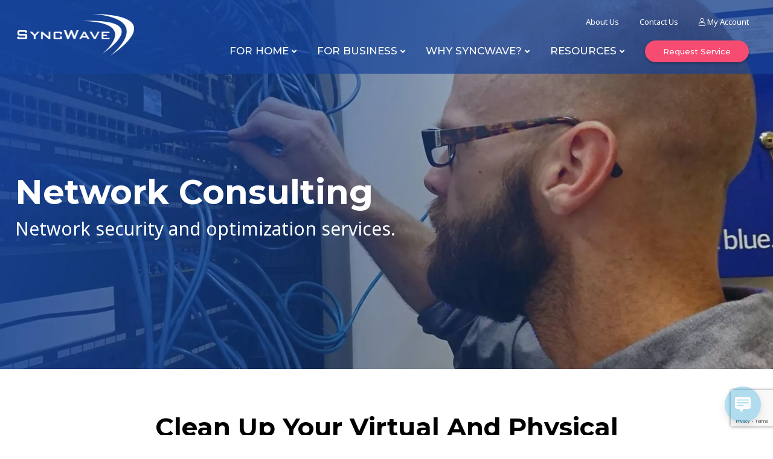

--- FILE ---
content_type: text/html; charset=UTF-8
request_url: https://www.syncwave.com/business/network-consulting/
body_size: 21446
content:
<!DOCTYPE html>
<html lang="en-US" class="no-js">
<head>
	<meta charset="UTF-8">
<script type="text/javascript">
/* <![CDATA[ */
var gform;gform||(document.addEventListener("gform_main_scripts_loaded",function(){gform.scriptsLoaded=!0}),document.addEventListener("gform/theme/scripts_loaded",function(){gform.themeScriptsLoaded=!0}),window.addEventListener("DOMContentLoaded",function(){gform.domLoaded=!0}),gform={domLoaded:!1,scriptsLoaded:!1,themeScriptsLoaded:!1,isFormEditor:()=>"function"==typeof InitializeEditor,callIfLoaded:function(o){return!(!gform.domLoaded||!gform.scriptsLoaded||!gform.themeScriptsLoaded&&!gform.isFormEditor()||(gform.isFormEditor()&&console.warn("The use of gform.initializeOnLoaded() is deprecated in the form editor context and will be removed in Gravity Forms 3.1."),o(),0))},initializeOnLoaded:function(o){gform.callIfLoaded(o)||(document.addEventListener("gform_main_scripts_loaded",()=>{gform.scriptsLoaded=!0,gform.callIfLoaded(o)}),document.addEventListener("gform/theme/scripts_loaded",()=>{gform.themeScriptsLoaded=!0,gform.callIfLoaded(o)}),window.addEventListener("DOMContentLoaded",()=>{gform.domLoaded=!0,gform.callIfLoaded(o)}))},hooks:{action:{},filter:{}},addAction:function(o,r,e,t){gform.addHook("action",o,r,e,t)},addFilter:function(o,r,e,t){gform.addHook("filter",o,r,e,t)},doAction:function(o){gform.doHook("action",o,arguments)},applyFilters:function(o){return gform.doHook("filter",o,arguments)},removeAction:function(o,r){gform.removeHook("action",o,r)},removeFilter:function(o,r,e){gform.removeHook("filter",o,r,e)},addHook:function(o,r,e,t,n){null==gform.hooks[o][r]&&(gform.hooks[o][r]=[]);var d=gform.hooks[o][r];null==n&&(n=r+"_"+d.length),gform.hooks[o][r].push({tag:n,callable:e,priority:t=null==t?10:t})},doHook:function(r,o,e){var t;if(e=Array.prototype.slice.call(e,1),null!=gform.hooks[r][o]&&((o=gform.hooks[r][o]).sort(function(o,r){return o.priority-r.priority}),o.forEach(function(o){"function"!=typeof(t=o.callable)&&(t=window[t]),"action"==r?t.apply(null,e):e[0]=t.apply(null,e)})),"filter"==r)return e[0]},removeHook:function(o,r,t,n){var e;null!=gform.hooks[o][r]&&(e=(e=gform.hooks[o][r]).filter(function(o,r,e){return!!(null!=n&&n!=o.tag||null!=t&&t!=o.priority)}),gform.hooks[o][r]=e)}});
/* ]]> */
</script>

	<meta name="viewport" content="width=device-width, initial-scale=1">
	<link rel="profile" href="http://gmpg.org/xfn/11">
	<link rel="pingback" href="https://www.syncwave.com/xmlrpc.php">

	<!-- Google Tag Manager -->
<script>(function(w,d,s,l,i){w[l]=w[l]||[];w[l].push({'gtm.start':
new Date().getTime(),event:'gtm.js'});var f=d.getElementsByTagName(s)[0],
j=d.createElement(s),dl=l!='dataLayer'?'&l='+l:'';j.async=true;j.src=
'https://www.googletagmanager.com/gtm.js?id='+i+dl;f.parentNode.insertBefore(j,f);
})(window,document,'script','dataLayer','GTM-MKP25RS');</script>
<!-- End Google Tag Manager -->

	<link rel="preconnect" href="https://fonts.gstatic.com">
	<link href="https://fonts.googleapis.com/css2?family=Montserrat:ital,wght@0,500;0,600;0,700;1,500;1,600;1,700&family=Noto+Sans:ital,wght@0,400;0,700;1,400;1,700&family=Varela+Round&display=swap" rel="stylesheet">

	<script src="https://kit.fontawesome.com/14edd2e84f.js" crossorigin="anonymous"></script>

	<meta name='robots' content='index, follow, max-image-preview:large, max-snippet:-1, max-video-preview:-1' />
	<style>img:is([sizes="auto" i], [sizes^="auto," i]) { contain-intrinsic-size: 3000px 1500px }</style>
	<script>document.documentElement.className = document.documentElement.className.replace("no-js","js");</script>

	<!-- This site is optimized with the Yoast SEO plugin v26.8 - https://yoast.com/product/yoast-seo-wordpress/ -->
	<title>Network Consulting, Security, and Optimization - SyncWave</title>
	<meta name="description" content="Through our network consulting services, we can help you clean up and improve your physical and virtual network environments." />
	<link rel="canonical" href="https://www.syncwave.com/business/network-consulting/" />
	<meta property="og:locale" content="en_US" />
	<meta property="og:type" content="article" />
	<meta property="og:title" content="Network Consulting, Security, and Optimization - SyncWave" />
	<meta property="og:description" content="Through our network consulting services, we can help you clean up and improve your physical and virtual network environments." />
	<meta property="og:url" content="https://www.syncwave.com/business/network-consulting/" />
	<meta property="og:site_name" content="SyncWave" />
	<meta property="article:modified_time" content="2021-07-16T15:49:01+00:00" />
	<meta name="twitter:card" content="summary_large_image" />
	<script type="application/ld+json" class="yoast-schema-graph">{"@context":"https://schema.org","@graph":[{"@type":"WebPage","@id":"https://www.syncwave.com/business/network-consulting/","url":"https://www.syncwave.com/business/network-consulting/","name":"Network Consulting, Security, and Optimization - SyncWave","isPartOf":{"@id":"https://syncwave.net/#website"},"datePublished":"2021-04-30T14:39:31+00:00","dateModified":"2021-07-16T15:49:01+00:00","description":"Through our network consulting services, we can help you clean up and improve your physical and virtual network environments.","breadcrumb":{"@id":"https://www.syncwave.com/business/network-consulting/#breadcrumb"},"inLanguage":"en-US","potentialAction":[{"@type":"ReadAction","target":["https://www.syncwave.com/business/network-consulting/"]}]},{"@type":"BreadcrumbList","@id":"https://www.syncwave.com/business/network-consulting/#breadcrumb","itemListElement":[{"@type":"ListItem","position":1,"name":"Home","item":"https://www.syncwave.net/"},{"@type":"ListItem","position":2,"name":"For Business","item":"https://www.syncwave.com/business/"},{"@type":"ListItem","position":3,"name":"Network Consulting"}]},{"@type":"WebSite","@id":"https://syncwave.net/#website","url":"https://syncwave.net/","name":"SyncWave","description":"Let IT Empower You","publisher":{"@id":"https://syncwave.net/#organization"},"potentialAction":[{"@type":"SearchAction","target":{"@type":"EntryPoint","urlTemplate":"https://syncwave.net/?s={search_term_string}"},"query-input":{"@type":"PropertyValueSpecification","valueRequired":true,"valueName":"search_term_string"}}],"inLanguage":"en-US"},{"@type":"Organization","@id":"https://syncwave.net/#organization","name":"SyncWave, LLC","url":"https://syncwave.net/","logo":{"@type":"ImageObject","inLanguage":"en-US","@id":"https://syncwave.net/#/schema/logo/image/","url":"https://www.syncwave.com/wp-content/uploads/2021/07/cropped-syncwave-transparent-002.png","contentUrl":"https://www.syncwave.com/wp-content/uploads/2021/07/cropped-syncwave-transparent-002.png","width":396,"height":170,"caption":"SyncWave, LLC"},"image":{"@id":"https://syncwave.net/#/schema/logo/image/"}}]}</script>
	<!-- / Yoast SEO plugin. -->


<link rel='dns-prefetch' href='//www.google.com' />
<link rel='dns-prefetch' href='//fonts.googleapis.com' />
<link rel="alternate" type="application/rss+xml" title="SyncWave &raquo; Feed" href="https://www.syncwave.com/feed/" />
<link rel="alternate" type="application/rss+xml" title="SyncWave &raquo; Comments Feed" href="https://www.syncwave.com/comments/feed/" />
<script type="text/javascript">
/* <![CDATA[ */
window._wpemojiSettings = {"baseUrl":"https:\/\/s.w.org\/images\/core\/emoji\/16.0.1\/72x72\/","ext":".png","svgUrl":"https:\/\/s.w.org\/images\/core\/emoji\/16.0.1\/svg\/","svgExt":".svg","source":{"concatemoji":"https:\/\/www.syncwave.com\/wp-includes\/js\/wp-emoji-release.min.js?ver=6.8.3"}};
/*! This file is auto-generated */
!function(s,n){var o,i,e;function c(e){try{var t={supportTests:e,timestamp:(new Date).valueOf()};sessionStorage.setItem(o,JSON.stringify(t))}catch(e){}}function p(e,t,n){e.clearRect(0,0,e.canvas.width,e.canvas.height),e.fillText(t,0,0);var t=new Uint32Array(e.getImageData(0,0,e.canvas.width,e.canvas.height).data),a=(e.clearRect(0,0,e.canvas.width,e.canvas.height),e.fillText(n,0,0),new Uint32Array(e.getImageData(0,0,e.canvas.width,e.canvas.height).data));return t.every(function(e,t){return e===a[t]})}function u(e,t){e.clearRect(0,0,e.canvas.width,e.canvas.height),e.fillText(t,0,0);for(var n=e.getImageData(16,16,1,1),a=0;a<n.data.length;a++)if(0!==n.data[a])return!1;return!0}function f(e,t,n,a){switch(t){case"flag":return n(e,"\ud83c\udff3\ufe0f\u200d\u26a7\ufe0f","\ud83c\udff3\ufe0f\u200b\u26a7\ufe0f")?!1:!n(e,"\ud83c\udde8\ud83c\uddf6","\ud83c\udde8\u200b\ud83c\uddf6")&&!n(e,"\ud83c\udff4\udb40\udc67\udb40\udc62\udb40\udc65\udb40\udc6e\udb40\udc67\udb40\udc7f","\ud83c\udff4\u200b\udb40\udc67\u200b\udb40\udc62\u200b\udb40\udc65\u200b\udb40\udc6e\u200b\udb40\udc67\u200b\udb40\udc7f");case"emoji":return!a(e,"\ud83e\udedf")}return!1}function g(e,t,n,a){var r="undefined"!=typeof WorkerGlobalScope&&self instanceof WorkerGlobalScope?new OffscreenCanvas(300,150):s.createElement("canvas"),o=r.getContext("2d",{willReadFrequently:!0}),i=(o.textBaseline="top",o.font="600 32px Arial",{});return e.forEach(function(e){i[e]=t(o,e,n,a)}),i}function t(e){var t=s.createElement("script");t.src=e,t.defer=!0,s.head.appendChild(t)}"undefined"!=typeof Promise&&(o="wpEmojiSettingsSupports",i=["flag","emoji"],n.supports={everything:!0,everythingExceptFlag:!0},e=new Promise(function(e){s.addEventListener("DOMContentLoaded",e,{once:!0})}),new Promise(function(t){var n=function(){try{var e=JSON.parse(sessionStorage.getItem(o));if("object"==typeof e&&"number"==typeof e.timestamp&&(new Date).valueOf()<e.timestamp+604800&&"object"==typeof e.supportTests)return e.supportTests}catch(e){}return null}();if(!n){if("undefined"!=typeof Worker&&"undefined"!=typeof OffscreenCanvas&&"undefined"!=typeof URL&&URL.createObjectURL&&"undefined"!=typeof Blob)try{var e="postMessage("+g.toString()+"("+[JSON.stringify(i),f.toString(),p.toString(),u.toString()].join(",")+"));",a=new Blob([e],{type:"text/javascript"}),r=new Worker(URL.createObjectURL(a),{name:"wpTestEmojiSupports"});return void(r.onmessage=function(e){c(n=e.data),r.terminate(),t(n)})}catch(e){}c(n=g(i,f,p,u))}t(n)}).then(function(e){for(var t in e)n.supports[t]=e[t],n.supports.everything=n.supports.everything&&n.supports[t],"flag"!==t&&(n.supports.everythingExceptFlag=n.supports.everythingExceptFlag&&n.supports[t]);n.supports.everythingExceptFlag=n.supports.everythingExceptFlag&&!n.supports.flag,n.DOMReady=!1,n.readyCallback=function(){n.DOMReady=!0}}).then(function(){return e}).then(function(){var e;n.supports.everything||(n.readyCallback(),(e=n.source||{}).concatemoji?t(e.concatemoji):e.wpemoji&&e.twemoji&&(t(e.twemoji),t(e.wpemoji)))}))}((window,document),window._wpemojiSettings);
/* ]]> */
</script>
<link rel='stylesheet' id='genesis-blocks-style-css-css' href='https://www.syncwave.com/wp-content/plugins/genesis-page-builder/vendor/genesis/blocks/dist/style-blocks.build.css?ver=1742853304' type='text/css' media='all' />
<style id='wp-emoji-styles-inline-css' type='text/css'>

	img.wp-smiley, img.emoji {
		display: inline !important;
		border: none !important;
		box-shadow: none !important;
		height: 1em !important;
		width: 1em !important;
		margin: 0 0.07em !important;
		vertical-align: -0.1em !important;
		background: none !important;
		padding: 0 !important;
	}
</style>
<link rel='stylesheet' id='wp-block-library-css' href='https://www.syncwave.com/wp-includes/css/dist/block-library/style.min.css?ver=6.8.3' type='text/css' media='all' />
<style id='classic-theme-styles-inline-css' type='text/css'>
/*! This file is auto-generated */
.wp-block-button__link{color:#fff;background-color:#32373c;border-radius:9999px;box-shadow:none;text-decoration:none;padding:calc(.667em + 2px) calc(1.333em + 2px);font-size:1.125em}.wp-block-file__button{background:#32373c;color:#fff;text-decoration:none}
</style>
<style id='global-styles-inline-css' type='text/css'>
:root{--wp--preset--aspect-ratio--square: 1;--wp--preset--aspect-ratio--4-3: 4/3;--wp--preset--aspect-ratio--3-4: 3/4;--wp--preset--aspect-ratio--3-2: 3/2;--wp--preset--aspect-ratio--2-3: 2/3;--wp--preset--aspect-ratio--16-9: 16/9;--wp--preset--aspect-ratio--9-16: 9/16;--wp--preset--color--black: #000000;--wp--preset--color--cyan-bluish-gray: #abb8c3;--wp--preset--color--white: #ffffff;--wp--preset--color--pale-pink: #f78da7;--wp--preset--color--vivid-red: #cf2e2e;--wp--preset--color--luminous-vivid-orange: #ff6900;--wp--preset--color--luminous-vivid-amber: #fcb900;--wp--preset--color--light-green-cyan: #7bdcb5;--wp--preset--color--vivid-green-cyan: #00d084;--wp--preset--color--pale-cyan-blue: #8ed1fc;--wp--preset--color--vivid-cyan-blue: #0693e3;--wp--preset--color--vivid-purple: #9b51e0;--wp--preset--gradient--vivid-cyan-blue-to-vivid-purple: linear-gradient(135deg,rgba(6,147,227,1) 0%,rgb(155,81,224) 100%);--wp--preset--gradient--light-green-cyan-to-vivid-green-cyan: linear-gradient(135deg,rgb(122,220,180) 0%,rgb(0,208,130) 100%);--wp--preset--gradient--luminous-vivid-amber-to-luminous-vivid-orange: linear-gradient(135deg,rgba(252,185,0,1) 0%,rgba(255,105,0,1) 100%);--wp--preset--gradient--luminous-vivid-orange-to-vivid-red: linear-gradient(135deg,rgba(255,105,0,1) 0%,rgb(207,46,46) 100%);--wp--preset--gradient--very-light-gray-to-cyan-bluish-gray: linear-gradient(135deg,rgb(238,238,238) 0%,rgb(169,184,195) 100%);--wp--preset--gradient--cool-to-warm-spectrum: linear-gradient(135deg,rgb(74,234,220) 0%,rgb(151,120,209) 20%,rgb(207,42,186) 40%,rgb(238,44,130) 60%,rgb(251,105,98) 80%,rgb(254,248,76) 100%);--wp--preset--gradient--blush-light-purple: linear-gradient(135deg,rgb(255,206,236) 0%,rgb(152,150,240) 100%);--wp--preset--gradient--blush-bordeaux: linear-gradient(135deg,rgb(254,205,165) 0%,rgb(254,45,45) 50%,rgb(107,0,62) 100%);--wp--preset--gradient--luminous-dusk: linear-gradient(135deg,rgb(255,203,112) 0%,rgb(199,81,192) 50%,rgb(65,88,208) 100%);--wp--preset--gradient--pale-ocean: linear-gradient(135deg,rgb(255,245,203) 0%,rgb(182,227,212) 50%,rgb(51,167,181) 100%);--wp--preset--gradient--electric-grass: linear-gradient(135deg,rgb(202,248,128) 0%,rgb(113,206,126) 100%);--wp--preset--gradient--midnight: linear-gradient(135deg,rgb(2,3,129) 0%,rgb(40,116,252) 100%);--wp--preset--font-size--small: 13px;--wp--preset--font-size--medium: 20px;--wp--preset--font-size--large: 36px;--wp--preset--font-size--x-large: 42px;--wp--preset--spacing--20: 0.44rem;--wp--preset--spacing--30: 0.67rem;--wp--preset--spacing--40: 1rem;--wp--preset--spacing--50: 1.5rem;--wp--preset--spacing--60: 2.25rem;--wp--preset--spacing--70: 3.38rem;--wp--preset--spacing--80: 5.06rem;--wp--preset--shadow--natural: 6px 6px 9px rgba(0, 0, 0, 0.2);--wp--preset--shadow--deep: 12px 12px 50px rgba(0, 0, 0, 0.4);--wp--preset--shadow--sharp: 6px 6px 0px rgba(0, 0, 0, 0.2);--wp--preset--shadow--outlined: 6px 6px 0px -3px rgba(255, 255, 255, 1), 6px 6px rgba(0, 0, 0, 1);--wp--preset--shadow--crisp: 6px 6px 0px rgba(0, 0, 0, 1);}:where(.is-layout-flex){gap: 0.5em;}:where(.is-layout-grid){gap: 0.5em;}body .is-layout-flex{display: flex;}.is-layout-flex{flex-wrap: wrap;align-items: center;}.is-layout-flex > :is(*, div){margin: 0;}body .is-layout-grid{display: grid;}.is-layout-grid > :is(*, div){margin: 0;}:where(.wp-block-columns.is-layout-flex){gap: 2em;}:where(.wp-block-columns.is-layout-grid){gap: 2em;}:where(.wp-block-post-template.is-layout-flex){gap: 1.25em;}:where(.wp-block-post-template.is-layout-grid){gap: 1.25em;}.has-black-color{color: var(--wp--preset--color--black) !important;}.has-cyan-bluish-gray-color{color: var(--wp--preset--color--cyan-bluish-gray) !important;}.has-white-color{color: var(--wp--preset--color--white) !important;}.has-pale-pink-color{color: var(--wp--preset--color--pale-pink) !important;}.has-vivid-red-color{color: var(--wp--preset--color--vivid-red) !important;}.has-luminous-vivid-orange-color{color: var(--wp--preset--color--luminous-vivid-orange) !important;}.has-luminous-vivid-amber-color{color: var(--wp--preset--color--luminous-vivid-amber) !important;}.has-light-green-cyan-color{color: var(--wp--preset--color--light-green-cyan) !important;}.has-vivid-green-cyan-color{color: var(--wp--preset--color--vivid-green-cyan) !important;}.has-pale-cyan-blue-color{color: var(--wp--preset--color--pale-cyan-blue) !important;}.has-vivid-cyan-blue-color{color: var(--wp--preset--color--vivid-cyan-blue) !important;}.has-vivid-purple-color{color: var(--wp--preset--color--vivid-purple) !important;}.has-black-background-color{background-color: var(--wp--preset--color--black) !important;}.has-cyan-bluish-gray-background-color{background-color: var(--wp--preset--color--cyan-bluish-gray) !important;}.has-white-background-color{background-color: var(--wp--preset--color--white) !important;}.has-pale-pink-background-color{background-color: var(--wp--preset--color--pale-pink) !important;}.has-vivid-red-background-color{background-color: var(--wp--preset--color--vivid-red) !important;}.has-luminous-vivid-orange-background-color{background-color: var(--wp--preset--color--luminous-vivid-orange) !important;}.has-luminous-vivid-amber-background-color{background-color: var(--wp--preset--color--luminous-vivid-amber) !important;}.has-light-green-cyan-background-color{background-color: var(--wp--preset--color--light-green-cyan) !important;}.has-vivid-green-cyan-background-color{background-color: var(--wp--preset--color--vivid-green-cyan) !important;}.has-pale-cyan-blue-background-color{background-color: var(--wp--preset--color--pale-cyan-blue) !important;}.has-vivid-cyan-blue-background-color{background-color: var(--wp--preset--color--vivid-cyan-blue) !important;}.has-vivid-purple-background-color{background-color: var(--wp--preset--color--vivid-purple) !important;}.has-black-border-color{border-color: var(--wp--preset--color--black) !important;}.has-cyan-bluish-gray-border-color{border-color: var(--wp--preset--color--cyan-bluish-gray) !important;}.has-white-border-color{border-color: var(--wp--preset--color--white) !important;}.has-pale-pink-border-color{border-color: var(--wp--preset--color--pale-pink) !important;}.has-vivid-red-border-color{border-color: var(--wp--preset--color--vivid-red) !important;}.has-luminous-vivid-orange-border-color{border-color: var(--wp--preset--color--luminous-vivid-orange) !important;}.has-luminous-vivid-amber-border-color{border-color: var(--wp--preset--color--luminous-vivid-amber) !important;}.has-light-green-cyan-border-color{border-color: var(--wp--preset--color--light-green-cyan) !important;}.has-vivid-green-cyan-border-color{border-color: var(--wp--preset--color--vivid-green-cyan) !important;}.has-pale-cyan-blue-border-color{border-color: var(--wp--preset--color--pale-cyan-blue) !important;}.has-vivid-cyan-blue-border-color{border-color: var(--wp--preset--color--vivid-cyan-blue) !important;}.has-vivid-purple-border-color{border-color: var(--wp--preset--color--vivid-purple) !important;}.has-vivid-cyan-blue-to-vivid-purple-gradient-background{background: var(--wp--preset--gradient--vivid-cyan-blue-to-vivid-purple) !important;}.has-light-green-cyan-to-vivid-green-cyan-gradient-background{background: var(--wp--preset--gradient--light-green-cyan-to-vivid-green-cyan) !important;}.has-luminous-vivid-amber-to-luminous-vivid-orange-gradient-background{background: var(--wp--preset--gradient--luminous-vivid-amber-to-luminous-vivid-orange) !important;}.has-luminous-vivid-orange-to-vivid-red-gradient-background{background: var(--wp--preset--gradient--luminous-vivid-orange-to-vivid-red) !important;}.has-very-light-gray-to-cyan-bluish-gray-gradient-background{background: var(--wp--preset--gradient--very-light-gray-to-cyan-bluish-gray) !important;}.has-cool-to-warm-spectrum-gradient-background{background: var(--wp--preset--gradient--cool-to-warm-spectrum) !important;}.has-blush-light-purple-gradient-background{background: var(--wp--preset--gradient--blush-light-purple) !important;}.has-blush-bordeaux-gradient-background{background: var(--wp--preset--gradient--blush-bordeaux) !important;}.has-luminous-dusk-gradient-background{background: var(--wp--preset--gradient--luminous-dusk) !important;}.has-pale-ocean-gradient-background{background: var(--wp--preset--gradient--pale-ocean) !important;}.has-electric-grass-gradient-background{background: var(--wp--preset--gradient--electric-grass) !important;}.has-midnight-gradient-background{background: var(--wp--preset--gradient--midnight) !important;}.has-small-font-size{font-size: var(--wp--preset--font-size--small) !important;}.has-medium-font-size{font-size: var(--wp--preset--font-size--medium) !important;}.has-large-font-size{font-size: var(--wp--preset--font-size--large) !important;}.has-x-large-font-size{font-size: var(--wp--preset--font-size--x-large) !important;}
:where(.wp-block-post-template.is-layout-flex){gap: 1.25em;}:where(.wp-block-post-template.is-layout-grid){gap: 1.25em;}
:where(.wp-block-columns.is-layout-flex){gap: 2em;}:where(.wp-block-columns.is-layout-grid){gap: 2em;}
:root :where(.wp-block-pullquote){font-size: 1.5em;line-height: 1.6;}
</style>
<link rel='stylesheet' id='pb-accordion-blocks-style-css' href='https://www.syncwave.com/wp-content/plugins/accordion-blocks/build/index.css?ver=1769795617' type='text/css' media='all' />
<link rel='stylesheet' id='genesis-page-builder-frontend-styles-css' href='https://www.syncwave.com/wp-content/plugins/genesis-page-builder/build/style-blocks.css?ver=1742853304' type='text/css' media='all' />
<link rel='stylesheet' id='wp-live-chat-support-css' href='https://www.syncwave.com/wp-content/plugins/wp-live-chat-support/public/css/wplc-plugin-public.css?ver=10.0.17' type='text/css' media='all' />
<link rel='stylesheet' id='chld_thm_cfg_parent-css' href='https://www.syncwave.com/wp-content/themes/atomic-blocks/style.css?ver=6.8.3' type='text/css' media='all' />
<link rel='stylesheet' id='atomic-blocks-style-css' href='https://www.syncwave.com/wp-content/themes/mindscape-child/style.css?ver=1.0.0.1615237494' type='text/css' media='all' />
<style id='atomic-blocks-style-inline-css' type='text/css'>


	button,
	input[type='button'],
	input[type='submit'],
	.button,
	.page-numbers.current,
	.page-numbers:hover,
	#page #infinite-handle button,
	#page #infinite-handle button:hover,
	.comment-navigation a,
	.su-button,
	.mobile-navigation,
	.toggle-active {
	      background-color: #164499;
	}

	.entry-content p a,
	.entry-content p a:hover,
	.header-text a,
	.header-text a:hover,
	.entry-content .meta-list a,
	.post-navigation a:hover .post-title,
	.entry-header .entry-title a:hover,
	#page .more-link:hover,
	.site-footer a,
	.main-navigation a:hover,
	.main-navigation ul li.current-menu-item a,
	.main-navigation ul li.current-page-item a {
		color: #164499;
	}

	.entry-header .entry-title a:hover {
		box-shadow: inset 0 -4px 0 #164499;
	}

	.entry-content p a,
	.header-text a {
		box-shadow: inset 0 -1px 0 #164499;
	}

	.entry-content p a:hover,
	.header-text a:hover {
		box-shadow: inset 0 -2px 0 #164499;
	}

	@media (min-width: 1000px) {
		#primary {
			width: 70%;
		}
	}

	@media (min-width: 1000px) {
		.entry-header .entry-title {
			font-size: 50px;
		}
	}

	h1, h2, h3, h4, h5, h6, body, button,
	input[type='button'],
	input[type='reset'],
	input[type='submit'],
	.button,
	#page #infinite-handle button {
		font-family: 'Nunito Sans', 'Helvetica Neue', Helvetica, Arial, sans-serif;;
	}

	
</style>
<link rel='stylesheet' id='font-awesome-css' href='https://www.syncwave.com/wp-content/themes/atomic-blocks/inc/fontawesome/css/fontawesome-all.css?ver=5.0.12' type='text/css' media='screen' />
<link rel='stylesheet' id='atomic-blocks-shared-styles-css' href='https://www.syncwave.com/wp-content/themes/atomic-blocks/common.css?ver=1.0' type='text/css' media='screen' />
<style id='atomic-blocks-shared-styles-inline-css' type='text/css'>
#editor .edit-post-visual-editor textarea.editor-post-title__input { font-size: 50px; }
		#editor .editor-rich-text__tinymce a {
			box-shadow: inset 0 -1px 0 #164499;
			color: #164499;
		}
		#editor .editor-rich-text__tinymce a:hover,
		.ab-block-post-grid h2 a:hover,
		.ab-block-post-grid .ab-block-post-grid-link:hover {
			color: #164499;
			box-shadow: inset 0 -2px 0 #164499;
		}
		.wp-block:not([data-align="full"]):not([data-align="wide"]) { max-width: 70%; }
</style>
<link rel='stylesheet' id='chld_thm_cfg_separate-css' href='https://www.syncwave.com/wp-content/themes/mindscape-child/ctc-style.css?ver=1.0.0.1615237494' type='text/css' media='all' />
<link rel='stylesheet' id='mindscapestarter-style-css' href='https://www.syncwave.com/wp-content/themes/mindscape-child/css/custom.css?ver=1.0.0.1615237494' type='text/css' media='all' />
<link rel='stylesheet' id='atomic-blocks-fonts-css' href='//fonts.googleapis.com/css?display=swap&#038;family=Muli%3A700%7CNunito+Sans%3A400%2C400i%2C600%2C700&#038;subset=latin%2Clatin-ext' type='text/css' media='all' />
<script type="text/javascript" src="https://www.syncwave.com/wp-includes/js/jquery/jquery.min.js?ver=3.7.1" id="jquery-core-js"></script>
<script type="text/javascript" src="https://www.syncwave.com/wp-includes/js/jquery/jquery-migrate.min.js?ver=3.4.1" id="jquery-migrate-js"></script>
<link rel="https://api.w.org/" href="https://www.syncwave.com/wp-json/" /><link rel="alternate" title="JSON" type="application/json" href="https://www.syncwave.com/wp-json/wp/v2/pages/42" /><link rel="EditURI" type="application/rsd+xml" title="RSD" href="https://www.syncwave.com/xmlrpc.php?rsd" />
<meta name="generator" content="WordPress 6.8.3" />
<link rel='shortlink' href='https://www.syncwave.com/?p=42' />
<link rel="alternate" title="oEmbed (JSON)" type="application/json+oembed" href="https://www.syncwave.com/wp-json/oembed/1.0/embed?url=https%3A%2F%2Fwww.syncwave.com%2Fbusiness%2Fnetwork-consulting%2F" />
<link rel="alternate" title="oEmbed (XML)" type="text/xml+oembed" href="https://www.syncwave.com/wp-json/oembed/1.0/embed?url=https%3A%2F%2Fwww.syncwave.com%2Fbusiness%2Fnetwork-consulting%2F&#038;format=xml" />
			<!-- DO NOT COPY THIS SNIPPET! Start of Page Analytics Tracking for HubSpot WordPress plugin v11.3.37-->
			<script class="hsq-set-content-id" data-content-id="standard-page">
				var _hsq = _hsq || [];
				_hsq.push(["setContentType", "standard-page"]);
			</script>
			<!-- DO NOT COPY THIS SNIPPET! End of Page Analytics Tracking for HubSpot WordPress plugin -->
			<link rel="icon" href="https://www.syncwave.com/wp-content/uploads/2021/07/cropped-syncwave-favicon-32x32.png" sizes="32x32" />
<link rel="icon" href="https://www.syncwave.com/wp-content/uploads/2021/07/cropped-syncwave-favicon-192x192.png" sizes="192x192" />
<link rel="apple-touch-icon" href="https://www.syncwave.com/wp-content/uploads/2021/07/cropped-syncwave-favicon-180x180.png" />
<meta name="msapplication-TileImage" content="https://www.syncwave.com/wp-content/uploads/2021/07/cropped-syncwave-favicon-270x270.png" />
		<style type="text/css" id="wp-custom-css">
			.block-two-column-blocks .wp-block-columns .wp-block-column img {
	max-width: inherit;
	width: 100%;
}

.block-form-section .form-container .gform_wrapper .top_label .gfield_label, .block-form-section .form-container .gform_wrapper legend.gfield_label {
	display: none;
}

.block-form-section .form-container .gform_wrapper input:not([type=radio]):not([type=checkbox]):not([type=submit]):not([type=button]):not([type=image]):not([type=file]) {
	height: 50px;
	padding-left: 20px;
	padding-right: 20px;
	font-size: 14px;
}

.block-form-section .gform_wrapper textarea.large {
	padding-left: 20px;
	padding-right: 20px;
	height: 150px;
}


.block-form-section.gform_wrapper .gform_footer input.button, .gform_wrapper .gform_footer input[type=submit], .block-form-section .gform_wrapper .gform_page_footer input.button, .gform_wrapper .gform_page_footer input[type=submit]{
	    border-radius: 21px;
    background-color: #164499;
    font-size: 14px;
    line-height: 1.28;
    padding-top: 11px;
    padding-bottom: 11px;
    padding-left: 36px;
    padding-right: 36px;
    font-family: "Montserrat",sans-serif;
    font-weight: 600;
	border: none;
	color: white;
	background-color: #f64c72;
}


.block-form-section .wp-block-columns {
	-webkit-box-align: center;
	    -webkit-align-items: center;
	    -ms-flex-align: center;
	    align-items: center;
}

.block-form-section .wp-block-columns .wp-block-column:nth-child(1) > div > p {
	max-width: 80%;
}


.site-header .flex-nav .main-navigation > div > ul > li > a {
	padding-bottom: 10px;
    margin-bottom: 0;
    padding-top: 10px;
}

.main-navigation .sub-menu, .main-navigation .children {
	top: 37px;
}

.site-header .sub-menu:before {
	display: none;
}


.block-two-column-blocks-side-by-side.no-images .wp-block-columns .wp-block-column > div .column-flex .flex-image {
	display: none;
}

.block-two-column-blocks-side-by-side.no-images .wp-block-columns .wp-block-column > div .column-flex .flex-content {
	flex-basis: 100%;
}

.block-content-block {
  padding-top: 50px;
	padding-bottom: 50px;
}

.block-content-block p,
.block-content-block ul,
.block-content-block ol{
	font-size: 18px;
}





.page-id-390 .block-pricing .pricing-blocks.wp-block-columns .wp-block-column:last-child {
	display: none !important;
}

.page-id-390 .block-pricing .pricing-blocks.wp-block-columns {
	max-width: 1000px;
	margin-left: auto;
	margin-right: auto;
}


.page-id-390 .block-pricing .additional-pricing {
	-webkit-box-pack: center;
	    -webkit-justify-content: center;
	    -ms-flex-pack: center;
	    justify-content: center;
	-webkit-flex-wrap: wrap;
	    -ms-flex-wrap: wrap;
	    flex-wrap: wrap;
}

.page-id-390 .block-pricing .additional-pricing::before {
	content: 'Additional Services';
	flex-basis: 100%;
	text-align: center;
	    font-size: 28px;
    line-height: 1.23;
    margin-bottom: 20px;
			font-weight: 700;
	    font-family: "Montserrat", sans-serif;
	padding-top: 40px;
}

.page-id-390 .block-pricing .additional-pricing .wp-block-column:last-child {
	display: none;
}

.page-id-44 .block-pricing::after {
	content: '*These speeds are up to the speed advertised and actual speeds may differ at times. These speeds are only available on the latest generation of line-of-sight wireless equipment. Older equipment and non-line-of-sight-connections are still eligible for legacy speed plans.';
	    max-width: 670px;
    margin-left: auto;
    margin-right: auto;
    display: block;
    font-size: 12px;
    color: #7f7e7e;
}

.page-id-44 .block-pricing .additional-pricing {
	display: none;
}


.page-id-36 .block-pricing .pricing-blocks.wp-block-columns .wp-block-column:last-child {
	display: none;
}

.page-id-36 .block-pricing .pricing-blocks.wp-block-columns {
	max-width: 1200px;
	margin-left: auto;
	margin-right: auto;
}

.page-id-36 .block-pricing .pricing-blocks.wp-block-columns .wp-block-column:first-child h4 {
	font-size: 40px;
}

.page-id-36 .block-pricing .pricing-blocks.wp-block-columns .wp-block-column:first-child h4 span {
	display: block;
	font-size: 20px;
	padding-top: 10px;
}

.page-id-36 .block-pricing .pricing-blocks.wp-block-columns .wp-block-column:nth-child(2) {
	background-color: #F64C72 !important;
}

.page-id-36 .block-pricing .container > h3 {
	display: block !important;
	text-align: center;
	    font-size: 28px;
    line-height: 1.23;
    margin-bottom: 30px;
			font-weight: 700;
	    font-family: "Montserrat", sans-serif;
	padding-top: 40px;
}

.page-id-36 .block-pricing .pricing-blocks.wp-block-columns .wp-block-column:nth-child(2) h4 {
	font-size: 40px;
}

.page-id-36 .block-pricing .pricing-blocks.wp-block-columns .wp-block-column:nth-child(2) .flex-content {
	text-align: center;
}

.page-id-36 .block-pricing .pricing-blocks.wp-block-columns .wp-block-column:nth-child(2) .flex-image {
	padding-top: 130px;
	padding-bottom: 0;
}


.gform-block {
max-width: 1000px;
margin-left: auto;
margin-right: auto;
	padding-top: 70px;
	padding-bottom: 70px;
	padding-left: 20px;
	padding-right: 20px;
}

.gform-block .gform_wrapper h3.gform_title {
	font-size: 32px;
	text-align: center;
	margin-bottom: 20px;
}

.gform-block .gform_wrapper span.gform_description {
	text-align: center;
	font-size: 18px;
	margin-bottom: 40px;
}

.gform-block .gform_wrapper .ginput_complex .ginput_left input:not([type=radio]):not([type=checkbox]):not([type=submit]):not([type=image]):not([type=file]), 
.gform-block .gform_wrapper .ginput_complex .ginput_right input:not([type=radio]):not([type=checkbox]):not([type=submit]):not([type=image]):not([type=file]), 
.gform-block .gform_wrapper .ginput_complex input:not([type=radio]):not([type=checkbox]):not([type=submit]):not([type=image]):not([type=file]) {
	height: 50px;
	padding-left: 15px;
	padding-right: 15px;
}

.gform-block  .gform_wrapper input:not([type=radio]):not([type=checkbox]):not([type=submit]):not([type=button]):not([type=image]):not([type=file]) {
	height: 50px;
	padding-left: 15px;
	padding-right: 15px;
}

.gform-block .gform_wrapper.gf_browser_chrome ul.gform_fields li.gfield div.ginput_complex span.ginput_left select, .gform-block .gform_wrapper.gf_browser_chrome ul.gform_fields li.gfield div.ginput_complex span.ginput_right select, .gform-block .gform_wrapper.gf_browser_chrome ul.gform_fields li.gfield select {
	height: 50px;
	padding-left: 15px;
	padding-right: 15px;
}

.gform-block .gform_wrapper .top_label .gfield_label, .gform-block .gform_wrapper legend.gfield_label {
	font-weight: 400;
}

.gform-block .gform_wrapper .field_sublabel_below .ginput_complex.ginput_container label, .gform-block .gform_wrapper .field_sublabel_below div[class*=gfield_time_].ginput_container label {
	font-weight: 400;
}

.gform-block .gform_wrapper ul.gfield_checkbox li label, .gform-block .gform_wrapper ul.gfield_radio li label {
	font-weight: 400;
} 

.gform-block  .gform_wrapper.gf_browser_chrome .gfield_checkbox li input, .gform-block  .gform_wrapper.gf_browser_chrome .gfield_checkbox li input[type=checkbox], .gform-block  .gform_wrapper.gf_browser_chrome .gfield_radio li input[type=radio] {
	margin-top: 0;
}

.block-service-blocks .service-blocks {
	padding-top: 0;
}

.page-id-582 #service-intro-block_60be183165911 {
	padding-bottom: 0;
}

.page-id-582 .gform-block {
	padding-top: 0;
}

.block-service-blocks .service-blocks .service-block>div a img {
	height: 50px;
}

.site-header .flex-logo {
	background-color: transparent;
}

@media(max-width: 991px) {
	.mobile-navigation {
		background-color: #809dd7;
	}
	
	.site-header .container {
		background-color: #113c9b;
	}
	
	.drawer-wrap .searchform {
		display: none;
	}
}

.block-service-blocks .service-blocks .service-block > div a  {
	cursor: pointer !important;
}
.block-service-blocks .service-blocks .service-block > div > div:hover {
	background-color: #f1f1f1;
}

.block-service-blocks .service-blocks .service-block > div > div:hover img {
	filter: none;
}

.block-service-blocks .service-blocks .service-block > div > div:hover h3,
.block-service-blocks .service-blocks .service-block > div > div:hover p{
	color: #353535;
}

.page-id-54 .block-large-testimonial {
	padding-top: 100px;
	padding-bottom: 60px;
}

.page-id-54 .block-service-intro {
	padding-bottom: 30px;
}

.page-id-54 .block-large-testimonial .testimonial-block,
.page-id-54 .block-large-testimonial .testimonial-name{
	font-size: 20px;
}

@media(max-width 767px) {
	.page-id-54 .block-hero {
	    background-position: center 102px;
}
	
	
	.page-id-54 .block-large-testimonial .testimonial-block,
	.page-id-54 .block-large-testimonial .testimonial-name{
		font-size: 16px !important;
	}
}

#grey-image-left-content-right-block_60995b844cd90,
#capabilities-block_6099485d72326 {
	margin-bottom: 0;
}

.page-id-36 .post-36 > .alignfull {
	margin-bottom: 0;
}

#resource-columns-block_6097f775e667e .wp-block-columns .wp-block-column:first-child {
	display: none;
}		</style>
		</head>

<body class="wp-singular page-template page-template-templates page-template-template-builder page-template-templatestemplate-builder-php page page-id-42 page-child parent-pageid-34 wp-custom-logo wp-theme-atomic-blocks wp-child-theme-mindscape-child featured-image-wide">

	<!-- Google Tag Manager (noscript) -->
<noscript><iframe src="https://www.googletagmanager.com/ns.html?id=GTM-MKP25RS"
height="0" width="0" style="display:none;visibility:hidden"></iframe></noscript>
<!-- End Google Tag Manager (noscript) -->

<header id="masthead" class="site-header">
	<div class="top-navigation">
		
<div class="mobile-navigation">
	<button class="menu-toggle button-toggle">
		<span>
			<i class="fa fa-bars"></i>
			Menu		</span>
		<span>
			<i class="fa fa-times"></i>
			Close		</span>
	</button><!-- .overlay-toggle -->
</div>

<div class="drawer-wrap">
	<div class="drawer drawer-menu-explore">
		<nav id="drawer-navigation" class="drawer-navigation">
			<div class="menu-primary-menu-container"><ul id="menu-primary-menu" class="menu"><li id="menu-item-858" class="utility-nav menu-item menu-item-type-post_type menu-item-object-page menu-item-858"><a href="https://www.syncwave.com/about-us/">About Us</a></li>
<li id="menu-item-70" class="utility-nav menu-item menu-item-type-post_type menu-item-object-page menu-item-70"><a href="https://www.syncwave.com/contact-us/">Contact Us</a></li>
<li id="menu-item-72" class="utility-nav un-last menu-item menu-item-type-custom menu-item-object-custom menu-item-72"><a target="_blank" href="https://portal.syncwave.net/"><i class="fal fa-user"></i> My Account</a></li>
<li id="menu-item-94" class="nav-separator menu-item menu-item-type-custom menu-item-object-custom menu-item-94"><a href="#!">.</a></li>
<li id="menu-item-348" class="menu-item menu-item-type-post_type menu-item-object-page menu-item-has-children menu-item-348"><a href="https://www.syncwave.com/home/">For Home</a>
<ul class="sub-menu">
	<li id="menu-item-74" class="menu-item menu-item-type-post_type menu-item-object-page menu-item-74"><a href="https://www.syncwave.com/home/internet/">Internet</a></li>
	<li id="menu-item-399" class="menu-item menu-item-type-post_type menu-item-object-page menu-item-399"><a href="https://www.syncwave.com/home/voip-phone/">VoIP Phone</a></li>
	<li id="menu-item-452" class="menu-item menu-item-type-post_type menu-item-object-page menu-item-452"><a href="https://www.syncwave.com/home/support/">Support</a></li>
	<li id="menu-item-1848" class="menu-item menu-item-type-post_type menu-item-object-page menu-item-1848"><a href="https://www.syncwave.com/home/wi-fi-router-setup/">Wi-Fi Router Setup</a></li>
</ul>
</li>
<li id="menu-item-77" class="menu-item menu-item-type-post_type menu-item-object-page current-page-ancestor current-menu-ancestor current-menu-parent current-page-parent current_page_parent current_page_ancestor menu-item-has-children menu-item-77"><a href="https://www.syncwave.com/business/">For Business</a>
<ul class="sub-menu">
	<li id="menu-item-4635" class="menu-item menu-item-type-post_type menu-item-object-page menu-item-4635"><a href="https://www.syncwave.com/business/voip-phone-systems-2/">VoIP Phone Systems</a></li>
	<li id="menu-item-79" class="menu-item menu-item-type-post_type menu-item-object-page menu-item-79"><a href="https://www.syncwave.com/business/wifi-systems/">Wi-Fi Systems</a></li>
	<li id="menu-item-80" class="menu-item menu-item-type-post_type menu-item-object-page menu-item-80"><a href="https://www.syncwave.com/business/surveillance-systems/">Surveillance Systems</a></li>
	<li id="menu-item-81" class="menu-item menu-item-type-post_type menu-item-object-page current-menu-item page_item page-item-42 current_page_item menu-item-81"><a href="https://www.syncwave.com/business/network-consulting/" aria-current="page">Network Consulting</a></li>
	<li id="menu-item-82" class="menu-item menu-item-type-post_type menu-item-object-page menu-item-82"><a href="https://www.syncwave.com/business/internet/">Internet</a></li>
	<li id="menu-item-83" class="menu-item menu-item-type-post_type menu-item-object-page menu-item-83"><a href="https://www.syncwave.com/business/it-support/">IT Support</a></li>
</ul>
</li>
<li id="menu-item-533" class="menu-item menu-item-type-custom menu-item-object-custom menu-item-has-children menu-item-533"><a href="/why-syncwave/differentiators/">Why SyncWave?</a>
<ul class="sub-menu">
	<li id="menu-item-85" class="menu-item menu-item-type-post_type menu-item-object-page menu-item-85"><a href="https://www.syncwave.com/why-syncwave/differentiators/">Differentiators</a></li>
	<li id="menu-item-86" class="menu-item menu-item-type-post_type menu-item-object-page menu-item-86"><a href="https://www.syncwave.com/why-syncwave/our-process/">Our Process</a></li>
	<li id="menu-item-87" class="menu-item menu-item-type-post_type menu-item-object-page menu-item-87"><a href="https://www.syncwave.com/why-syncwave/reviews/">Reviews</a></li>
</ul>
</li>
<li id="menu-item-667" class="menu-item menu-item-type-custom menu-item-object-custom menu-item-has-children menu-item-667"><a href="/resources/blog/">Resources</a>
<ul class="sub-menu">
	<li id="menu-item-962" class="menu-item menu-item-type-custom menu-item-object-custom menu-item-962"><a href="https://www.syncwave.net/resources/support-hotline/">Support Hotline</a></li>
	<li id="menu-item-91" class="menu-item menu-item-type-post_type menu-item-object-page menu-item-91"><a href="https://www.syncwave.com/resources/installation-information/">Installation Information</a></li>
	<li id="menu-item-893" class="menu-item menu-item-type-post_type menu-item-object-page menu-item-893"><a href="https://www.syncwave.com/resources/phone-number-porting/">Phone Number Porting</a></li>
	<li id="menu-item-4969" class="menu-item menu-item-type-post_type menu-item-object-page menu-item-4969"><a href="https://www.syncwave.com/resources/10dlc-registration-form/">10DLC Registration Form</a></li>
	<li id="menu-item-4932" class="menu-item menu-item-type-post_type menu-item-object-page menu-item-4932"><a href="https://www.syncwave.com/resources/virtual-fax/">Virtual Fax</a></li>
	<li id="menu-item-89" class="menu-item menu-item-type-post_type menu-item-object-page menu-item-89"><a href="https://www.syncwave.com/resources/blog/">Blog</a></li>
</ul>
</li>
<li id="menu-item-92" class="request-service menu-item menu-item-type-post_type menu-item-object-page menu-item-92"><a href="https://www.syncwave.com/request-service/">Request Service</a></li>
<li class="menu-item menu-item-search search-toggle"><i class="fa fa-search"></i><i class="fas fa-times"></i></li></ul></div>		</nav><!-- #site-navigation -->

		
<form role="search" method="get" class="searchform" action="https://www.syncwave.com/">
	<div>
		<label class="screen-reader-text">Search for:</label>

		<input type="text" value="" name="s" class="search-input" placeholder="Search here..." />

		<button class="searchsubmit" type="submit">
			<i class="fa fa-search"></i> <span>Search</span>
		</button>
	</div>
</form>
	</div><!-- .drawer -->
</div>

		<div class="container">
			<div class="header-flex flex flex--align-center flex--justify-spacebetween">
				<div class="flex-logo">
					<a href="https://www.syncwave.com/" class="custom-logo-link" rel="home"><img width="396" height="170" src="https://www.syncwave.com/wp-content/uploads/2021/07/cropped-syncwave-transparent-002.png" class="custom-logo" alt="SyncWave" decoding="async" fetchpriority="high" srcset="https://www.syncwave.com/wp-content/uploads/2021/07/cropped-syncwave-transparent-002.png 396w, https://www.syncwave.com/wp-content/uploads/2021/07/cropped-syncwave-transparent-002-300x129.png 300w" sizes="(max-width: 396px) 100vw, 396px" /></a>				</div>
				<div class="flex-nav">
					<nav id="site-navigation" class="main-navigation">
						<div class="menu-primary-menu-container"><ul id="menu-primary-menu-1" class="menu"><li class="utility-nav menu-item menu-item-type-post_type menu-item-object-page menu-item-858"><a href="https://www.syncwave.com/about-us/">About Us</a></li>
<li class="utility-nav menu-item menu-item-type-post_type menu-item-object-page menu-item-70"><a href="https://www.syncwave.com/contact-us/">Contact Us</a></li>
<li class="utility-nav un-last menu-item menu-item-type-custom menu-item-object-custom menu-item-72"><a target="_blank" href="https://portal.syncwave.net/"><i class="fal fa-user"></i> My Account</a></li>
<li class="nav-separator menu-item menu-item-type-custom menu-item-object-custom menu-item-94"><a href="#!">.</a></li>
<li class="menu-item menu-item-type-post_type menu-item-object-page menu-item-has-children menu-item-348"><a href="https://www.syncwave.com/home/">For Home</a>
<ul class="sub-menu">
	<li class="menu-item menu-item-type-post_type menu-item-object-page menu-item-74"><a href="https://www.syncwave.com/home/internet/">Internet</a></li>
	<li class="menu-item menu-item-type-post_type menu-item-object-page menu-item-399"><a href="https://www.syncwave.com/home/voip-phone/">VoIP Phone</a></li>
	<li class="menu-item menu-item-type-post_type menu-item-object-page menu-item-452"><a href="https://www.syncwave.com/home/support/">Support</a></li>
	<li class="menu-item menu-item-type-post_type menu-item-object-page menu-item-1848"><a href="https://www.syncwave.com/home/wi-fi-router-setup/">Wi-Fi Router Setup</a></li>
</ul>
</li>
<li class="menu-item menu-item-type-post_type menu-item-object-page current-page-ancestor current-menu-ancestor current-menu-parent current-page-parent current_page_parent current_page_ancestor menu-item-has-children menu-item-77"><a href="https://www.syncwave.com/business/">For Business</a>
<ul class="sub-menu">
	<li class="menu-item menu-item-type-post_type menu-item-object-page menu-item-4635"><a href="https://www.syncwave.com/business/voip-phone-systems-2/">VoIP Phone Systems</a></li>
	<li class="menu-item menu-item-type-post_type menu-item-object-page menu-item-79"><a href="https://www.syncwave.com/business/wifi-systems/">Wi-Fi Systems</a></li>
	<li class="menu-item menu-item-type-post_type menu-item-object-page menu-item-80"><a href="https://www.syncwave.com/business/surveillance-systems/">Surveillance Systems</a></li>
	<li class="menu-item menu-item-type-post_type menu-item-object-page current-menu-item page_item page-item-42 current_page_item menu-item-81"><a href="https://www.syncwave.com/business/network-consulting/" aria-current="page">Network Consulting</a></li>
	<li class="menu-item menu-item-type-post_type menu-item-object-page menu-item-82"><a href="https://www.syncwave.com/business/internet/">Internet</a></li>
	<li class="menu-item menu-item-type-post_type menu-item-object-page menu-item-83"><a href="https://www.syncwave.com/business/it-support/">IT Support</a></li>
</ul>
</li>
<li class="menu-item menu-item-type-custom menu-item-object-custom menu-item-has-children menu-item-533"><a href="/why-syncwave/differentiators/">Why SyncWave?</a>
<ul class="sub-menu">
	<li class="menu-item menu-item-type-post_type menu-item-object-page menu-item-85"><a href="https://www.syncwave.com/why-syncwave/differentiators/">Differentiators</a></li>
	<li class="menu-item menu-item-type-post_type menu-item-object-page menu-item-86"><a href="https://www.syncwave.com/why-syncwave/our-process/">Our Process</a></li>
	<li class="menu-item menu-item-type-post_type menu-item-object-page menu-item-87"><a href="https://www.syncwave.com/why-syncwave/reviews/">Reviews</a></li>
</ul>
</li>
<li class="menu-item menu-item-type-custom menu-item-object-custom menu-item-has-children menu-item-667"><a href="/resources/blog/">Resources</a>
<ul class="sub-menu">
	<li class="menu-item menu-item-type-custom menu-item-object-custom menu-item-962"><a href="https://www.syncwave.net/resources/support-hotline/">Support Hotline</a></li>
	<li class="menu-item menu-item-type-post_type menu-item-object-page menu-item-91"><a href="https://www.syncwave.com/resources/installation-information/">Installation Information</a></li>
	<li class="menu-item menu-item-type-post_type menu-item-object-page menu-item-893"><a href="https://www.syncwave.com/resources/phone-number-porting/">Phone Number Porting</a></li>
	<li class="menu-item menu-item-type-post_type menu-item-object-page menu-item-4969"><a href="https://www.syncwave.com/resources/10dlc-registration-form/">10DLC Registration Form</a></li>
	<li class="menu-item menu-item-type-post_type menu-item-object-page menu-item-4932"><a href="https://www.syncwave.com/resources/virtual-fax/">Virtual Fax</a></li>
	<li class="menu-item menu-item-type-post_type menu-item-object-page menu-item-89"><a href="https://www.syncwave.com/resources/blog/">Blog</a></li>
</ul>
</li>
<li class="request-service menu-item menu-item-type-post_type menu-item-object-page menu-item-92"><a href="https://www.syncwave.com/request-service/">Request Service</a></li>
<li class="menu-item menu-item-search search-toggle"><i class="fa fa-search"></i><i class="fas fa-times"></i></li></ul></div>					</nav><!-- .main-navigation -->
				</div>
			</div>
			
		</div><!-- .container -->
	</div><!-- .top-navigation -->

	<!-- Get the archive page titles -->
	</header><!-- .site-header -->

<div id="page" class="hfeed site container">
	<div id="content" class="site-content">

	<div id="primary" class="content-area">
		<main id="main" class="site-main">

			
				<article id="post-42" class="post-42 page type-page status-publish hentry post without-featured-image">
					
<div class="wp-block-group alignfull"><div class="wp-block-group__inner-container is-layout-flow wp-block-group-is-layout-flow">

<div id="hero-block_60993058aae29" class="block-hero interior-hero alignfull" style="background-image: url(https://www.syncwave.com/wp-content/uploads/2021/06/hero-network-consulting-002-scaled.jpg);">

	<div class="container">
		<div class="hero-content">
			<h1>Network Consulting </h1>
			<p>Network security and optimization services. </p>
								</div>
	</div>
	
</div>



<div id="service-intro-block_6099421617417" class="block-service-intro alignfull">
	<div class="container">
		<div>
			<h2><br />Clean Up Your Virtual And Physical Network Environments</h2>
			<p>What do you do when your WiFi coverage is terrible? How can you be sure that your network environment is secure? What are the best practices for ensuring a fast and organized network? If these questions sound familiar, it&#8217;s time to look into our Network Consulting services. 

We specialize in troubleshooting any problems with wireless networks, implementing solutions to ensure security from cyber threats, optimizing performance of your wired connections, organizing cluttered server closets or cable infrastructures, and more. Whatever issues you may have with the state of your network environment — we want to help solve them!</p>
		</div>
	</div>
</div>



<div id="capabilities-block_6099485d72326" class="block-capabilities alignfull">
	<div class="container">
		<div>
			<h2>Our Capabilities</h2>


			<div class="top-capabilities flex flex--wrap flex--justify-center">
							
					<div class="icon-flex" style="flex-basis: 33.33%;">
						<div>
							<div class="flex flex--align-center">
																									<img decoding="async" src="https://www.syncwave.com/wp-content/uploads/2021/05/icon-checkmark-05.png" alt="" />
																<span>Site to Site Connectivity</span>
							</div>
						</div>
					</div>
					
				
					<div class="icon-flex" style="flex-basis: 33.33%;">
						<div>
							<div class="flex flex--align-center">
																									<img decoding="async" src="https://www.syncwave.com/wp-content/uploads/2021/05/icon-checkmark-05.png" alt="" />
																<span>Firewall and Routing Expertise</span>
							</div>
						</div>
					</div>
					
				
					<div class="icon-flex" style="flex-basis: 33.33%;">
						<div>
							<div class="flex flex--align-center">
																									<img decoding="async" src="https://www.syncwave.com/wp-content/uploads/2021/05/icon-checkmark-05.png" alt="" />
																<span>Structured Data Cabling</span>
							</div>
						</div>
					</div>
					
				
					<div class="icon-flex" style="flex-basis: 33.33%;">
						<div>
							<div class="flex flex--align-center">
																									<img decoding="async" src="https://www.syncwave.com/wp-content/uploads/2021/05/icon-checkmark-05.png" alt="" />
																<span>IT Room/Closet Design</span>
							</div>
						</div>
					</div>
					
				
					<div class="icon-flex" style="flex-basis: 33.33%;">
						<div>
							<div class="flex flex--align-center">
																									<img decoding="async" src="https://www.syncwave.com/wp-content/uploads/2021/05/icon-checkmark-05.png" alt="" />
																<span>Fiber Optic Connections</span>
							</div>
						</div>
					</div>
					
				
					<div class="icon-flex" style="flex-basis: 33.33%;">
						<div>
							<div class="flex flex--align-center">
																									<img decoding="async" src="https://www.syncwave.com/wp-content/uploads/2021/05/icon-checkmark-05.png" alt="" />
																<span>Security Focused Network Design</span>
							</div>
						</div>
					</div>
					
				
					<div class="icon-flex" style="flex-basis: 33.33%;">
						<div>
							<div class="flex flex--align-center">
																									<img decoding="async" src="https://www.syncwave.com/wp-content/uploads/2021/05/icon-checkmark-05.png" alt="" />
																<span>Troubleshooting Existing Systems</span>
							</div>
						</div>
					</div>
					
				
					<div class="icon-flex" style="flex-basis: 33.33%;">
						<div>
							<div class="flex flex--align-center">
																									<img decoding="async" src="https://www.syncwave.com/wp-content/uploads/2021/05/icon-checkmark-05.png" alt="" />
																<span>On-going and Support Options</span>
							</div>
						</div>
					</div>
					
										</div>
			<div class="additional-capabilities">
				<div class="wp-block-columns">
											
							<div class="wp-block-column" style="flex-basis: 33.33%;">
															</div>
							
						
							<div class="wp-block-column" style="flex-basis: 33.33%;">
															</div>
							
						
							<div class="wp-block-column" style="flex-basis: 33.33%;">
															</div>
							
															</div>
			</div>
			<div class="button-row">
													<a class="button" href="/request-service/?servicetype=formybusiness&#038;Businessservices=networkconsulting" target="">Get Started</a>
							</div>
		</div>
	</div>
</div>



<div id="content-right-block_60a2aec008aff" class="block-content-right">
	<div class="container">
		<div class="wp-block-columns">
			<div class="wp-block-column image-column" style="flex-basis:50%">
				<div>
																<img decoding="async" src="https://www.syncwave.com/wp-content/uploads/2021/06/who-we-serve-rectangle-001.jpg" alt="IT network consulting" />
									</div>
			</div>
			<div class="wp-block-column content-column" style="flex-basis:50%">
				<div>
					<div class="title-row">
						<h2>Who We Serve</h2>
					</div>
					
					
					<p>We serve businesses of all shapes and sizes. From 10 devices to 1,000 devices; from a single factory floor to a sprawling RV park; from a typical office to harsh marine environments, we can help you create the ideal wireless system for you. 

<ul style="margin-bottom:50px">
<li>Retail Stores</li>
<li>Manufacturers</li>
<li>RV Parks</li>
<li>Farms </li>
<li>Restaurants</li>
<li>Universities</li>
</ul></p>
																<a class="button" href="/request-service/?servicetype=formybusiness&#038;Businessservices=networkconsulting" target="">Request Service</a>
									</div>
			</div>
		</div>
	</div>
</div>


<div id="why-syncwave-block_60a2af5886214" class="block-why-syncwave">
	<div class="container">
		<h2>Why SyncWave?</h2>
		<div class="wp-block-columns">

			
			<div class="wp-block-column" style="flex-basis: 50%;">
				<div>
					<div class="columns">
						<div class="flex-image">
							
															<img decoding="async" src="https://www.syncwave.com/wp-content/uploads/2021/05/consulting-002.jpg" alt="it network consulting" />
													</div>
						<div class="flex-content">
							<div>
								<h3>Your Goals Matter to Us</h3>
								<p>Before we begin working with you, we’ll want to have a discussion on the challenges you’re facing, the needs you have, and your overall business goals. This information will help us provide recommendations that will not only lead to a better network environment, but contribute to the overall success of your business. </p>
																							</div>
						</div>
					</div>
				</div>
			</div>

		
			
			<div class="wp-block-column" style="flex-basis: 50%;">
				<div>
					<div class="columns">
						<div class="flex-image">
							
															<img decoding="async" src="https://www.syncwave.com/wp-content/uploads/2021/05/it-worker-002.jpg" alt="network consulting services" />
													</div>
						<div class="flex-content">
							<div>
								<h3>We Take a Holistic Approach to IT</h3>
								<p>Your wireless network doesn’t exist in a silo. It interacts with and supports a variety of areas of your business. We’ll take a look at the big picture of your business to ensure that the adjustments we make are specifically informed by the way your business operates.</p>
																							</div>
						</div>
					</div>
				</div>
			</div>

		
			
			<div class="wp-block-column" style="flex-basis: 50%;">
				<div>
					<div class="columns">
						<div class="flex-image">
							
															<img decoding="async" src="https://www.syncwave.com/wp-content/uploads/2021/05/network-solutions-001.jpg" alt="network consulting services near me" />
													</div>
						<div class="flex-content">
							<div>
								<h3>We Have Both Physical and Virtual Capabilities </h3>
								<p>We are staffed to physically deploy your network — not just handle the virtual end. That means half the communication, half the billing, and half the hassle. </p>
																							</div>
						</div>
					</div>
				</div>
			</div>

		
	

			
		</div>
	</div>
	
</div>


<div style="color:#ddd" class="wp-block-genesis-blocks-gb-spacer gb-block-spacer gb-divider-solid gb-divider-size-1"><hr style="height:30px"/></div>




<div id="service-intro-block_60d4ca8a73214" class="block-service-intro">
	<div class="container">
		<div>
			<h2>Pricing Information</h2>
			<p>Pricing for our network consulting services varies based on your specific needs. To receive a quote and get any questions you have answered, please visit our <a href="http://10.6.0.120/request-service/?servicetype=formybusiness&amp;Businessservice=networkconsulting">service request</a> page.
<div style="padding-top: 30px;text-align: center"><a href="/request-service/?servicetype=formybusiness&amp;Businessservices=networkconsulting&amp;Theme=Embedded" class="button">Request Quote</a></div></p>
		</div>
	</div>
</div></div></div>




<div id="form-section-block_60d5e126fbf1a" class="block-form-section alignfull" style="background-image: url(https://www.syncwave.com/wp-content/uploads/2021/04/Depositphotos_11629817_xl-2015-1.jpg)">
	<div class="container">
		<div class="wp-block-columns">
			<div class="wp-block-column" style="flex-basis: 50%;">
				<div>
					<h2>Ask a Question</h2>
					<p>If you have a question about our services, please don’t hesitate to get in touch with us by filling out the form.</p>
					<div class="contact-info">
						<p><span>Call us at <a href="tel:12318451065">231-845-1065</a></span> <span><a href="mailto:support@syncwave.net">support@syncwave.net</a></span></p>
					</div>
				</div>
			</div>
			<div class="wp-block-column" style="flex-basis: 50%;">
				<div>
					<div class="form-container">
						<script type="text/javascript">
/* <![CDATA[ */

/* ]]&gt; */
</script>

                <div class='gf_browser_chrome gform_wrapper gform-theme gform-theme--foundation gform-theme--framework gform-theme--orbital' data-form-theme='orbital' data-form-index='0' id='gform_wrapper_1' ><style>#gform_wrapper_1[data-form-index="0"].gform-theme,[data-parent-form="1_0"]{--gf-color-primary: #204ce5;--gf-color-primary-rgb: 32, 76, 229;--gf-color-primary-contrast: #fff;--gf-color-primary-contrast-rgb: 255, 255, 255;--gf-color-primary-darker: #001AB3;--gf-color-primary-lighter: #527EFF;--gf-color-secondary: #fff;--gf-color-secondary-rgb: 255, 255, 255;--gf-color-secondary-contrast: #112337;--gf-color-secondary-contrast-rgb: 17, 35, 55;--gf-color-secondary-darker: #F5F5F5;--gf-color-secondary-lighter: #FFFFFF;--gf-color-out-ctrl-light: rgba(17, 35, 55, 0.1);--gf-color-out-ctrl-light-rgb: 17, 35, 55;--gf-color-out-ctrl-light-darker: rgba(104, 110, 119, 0.35);--gf-color-out-ctrl-light-lighter: #F5F5F5;--gf-color-out-ctrl-dark: #585e6a;--gf-color-out-ctrl-dark-rgb: 88, 94, 106;--gf-color-out-ctrl-dark-darker: #112337;--gf-color-out-ctrl-dark-lighter: rgba(17, 35, 55, 0.65);--gf-color-in-ctrl: #fff;--gf-color-in-ctrl-rgb: 255, 255, 255;--gf-color-in-ctrl-contrast: #112337;--gf-color-in-ctrl-contrast-rgb: 17, 35, 55;--gf-color-in-ctrl-darker: #F5F5F5;--gf-color-in-ctrl-lighter: #FFFFFF;--gf-color-in-ctrl-primary: #204ce5;--gf-color-in-ctrl-primary-rgb: 32, 76, 229;--gf-color-in-ctrl-primary-contrast: #fff;--gf-color-in-ctrl-primary-contrast-rgb: 255, 255, 255;--gf-color-in-ctrl-primary-darker: #001AB3;--gf-color-in-ctrl-primary-lighter: #527EFF;--gf-color-in-ctrl-light: rgba(17, 35, 55, 0.1);--gf-color-in-ctrl-light-rgb: 17, 35, 55;--gf-color-in-ctrl-light-darker: rgba(104, 110, 119, 0.35);--gf-color-in-ctrl-light-lighter: #F5F5F5;--gf-color-in-ctrl-dark: #585e6a;--gf-color-in-ctrl-dark-rgb: 88, 94, 106;--gf-color-in-ctrl-dark-darker: #112337;--gf-color-in-ctrl-dark-lighter: rgba(17, 35, 55, 0.65);--gf-radius: 3px;--gf-font-size-secondary: 14px;--gf-font-size-tertiary: 13px;--gf-icon-ctrl-number: url("data:image/svg+xml,%3Csvg width='8' height='14' viewBox='0 0 8 14' fill='none' xmlns='http://www.w3.org/2000/svg'%3E%3Cpath fill-rule='evenodd' clip-rule='evenodd' d='M4 0C4.26522 5.96046e-08 4.51957 0.105357 4.70711 0.292893L7.70711 3.29289C8.09763 3.68342 8.09763 4.31658 7.70711 4.70711C7.31658 5.09763 6.68342 5.09763 6.29289 4.70711L4 2.41421L1.70711 4.70711C1.31658 5.09763 0.683417 5.09763 0.292893 4.70711C-0.0976311 4.31658 -0.097631 3.68342 0.292893 3.29289L3.29289 0.292893C3.48043 0.105357 3.73478 0 4 0ZM0.292893 9.29289C0.683417 8.90237 1.31658 8.90237 1.70711 9.29289L4 11.5858L6.29289 9.29289C6.68342 8.90237 7.31658 8.90237 7.70711 9.29289C8.09763 9.68342 8.09763 10.3166 7.70711 10.7071L4.70711 13.7071C4.31658 14.0976 3.68342 14.0976 3.29289 13.7071L0.292893 10.7071C-0.0976311 10.3166 -0.0976311 9.68342 0.292893 9.29289Z' fill='rgba(17, 35, 55, 0.65)'/%3E%3C/svg%3E");--gf-icon-ctrl-select: url("data:image/svg+xml,%3Csvg width='10' height='6' viewBox='0 0 10 6' fill='none' xmlns='http://www.w3.org/2000/svg'%3E%3Cpath fill-rule='evenodd' clip-rule='evenodd' d='M0.292893 0.292893C0.683417 -0.097631 1.31658 -0.097631 1.70711 0.292893L5 3.58579L8.29289 0.292893C8.68342 -0.0976311 9.31658 -0.0976311 9.70711 0.292893C10.0976 0.683417 10.0976 1.31658 9.70711 1.70711L5.70711 5.70711C5.31658 6.09763 4.68342 6.09763 4.29289 5.70711L0.292893 1.70711C-0.0976311 1.31658 -0.0976311 0.683418 0.292893 0.292893Z' fill='rgba(17, 35, 55, 0.65)'/%3E%3C/svg%3E");--gf-icon-ctrl-search: url("data:image/svg+xml,%3Csvg width='640' height='640' xmlns='http://www.w3.org/2000/svg'%3E%3Cpath d='M256 128c-70.692 0-128 57.308-128 128 0 70.691 57.308 128 128 128 70.691 0 128-57.309 128-128 0-70.692-57.309-128-128-128zM64 256c0-106.039 85.961-192 192-192s192 85.961 192 192c0 41.466-13.146 79.863-35.498 111.248l154.125 154.125c12.496 12.496 12.496 32.758 0 45.254s-32.758 12.496-45.254 0L367.248 412.502C335.862 434.854 297.467 448 256 448c-106.039 0-192-85.962-192-192z' fill='rgba(17, 35, 55, 0.65)'/%3E%3C/svg%3E");--gf-label-space-y-secondary: var(--gf-label-space-y-md-secondary);--gf-ctrl-border-color: #686e77;--gf-ctrl-size: var(--gf-ctrl-size-md);--gf-ctrl-label-color-primary: #112337;--gf-ctrl-label-color-secondary: #112337;--gf-ctrl-choice-size: var(--gf-ctrl-choice-size-md);--gf-ctrl-checkbox-check-size: var(--gf-ctrl-checkbox-check-size-md);--gf-ctrl-radio-check-size: var(--gf-ctrl-radio-check-size-md);--gf-ctrl-btn-font-size: var(--gf-ctrl-btn-font-size-md);--gf-ctrl-btn-padding-x: var(--gf-ctrl-btn-padding-x-md);--gf-ctrl-btn-size: var(--gf-ctrl-btn-size-md);--gf-ctrl-btn-border-color-secondary: #686e77;--gf-ctrl-file-btn-bg-color-hover: #EBEBEB;--gf-field-img-choice-size: var(--gf-field-img-choice-size-md);--gf-field-img-choice-card-space: var(--gf-field-img-choice-card-space-md);--gf-field-img-choice-check-ind-size: var(--gf-field-img-choice-check-ind-size-md);--gf-field-img-choice-check-ind-icon-size: var(--gf-field-img-choice-check-ind-icon-size-md);--gf-field-pg-steps-number-color: rgba(17, 35, 55, 0.8);}</style><div id='gf_1' class='gform_anchor' tabindex='-1'></div>
                        <div class='gform_heading'>
							<p class='gform_required_legend'>&quot;<span class="gfield_required gfield_required_asterisk">*</span>&quot; indicates required fields</p>
                        </div><form method='post' enctype='multipart/form-data' target='gform_ajax_frame_1' id='gform_1'  action='/business/network-consulting/#gf_1' data-formid='1' novalidate><div class='gf_invisible ginput_recaptchav3' data-sitekey='6Lf2Q9AqAAAAAHT3iVPTG1tgSDXmLzkV2VdXpPyv' data-tabindex='0'><input id="input_9e4ac593f2b5cde8e633ad1c4ff5c880" class="gfield_recaptcha_response" type="hidden" name="input_9e4ac593f2b5cde8e633ad1c4ff5c880" value=""/></div>
                        <div class='gform-body gform_body'><div id='gform_fields_1' class='gform_fields top_label form_sublabel_below description_below validation_below'><div id="field_1_7" class="gfield gfield--type-honeypot gform_validation_container field_sublabel_below gfield--has-description field_description_below field_validation_below gfield_visibility_visible"  ><label class='gfield_label gform-field-label' for='input_1_7'>Company</label><div class='ginput_container'><input name='input_7' id='input_1_7' type='text' value='' autocomplete='new-password'/></div><div class='gfield_description' id='gfield_description_1_7'>This field is for validation purposes and should be left unchanged.</div></div><div id="field_1_1" class="gfield gfield--type-text gfield--input-type-text gfield_contains_required field_sublabel_below gfield--no-description field_description_below field_validation_below gfield_visibility_visible"  ><label class='gfield_label gform-field-label' for='input_1_1'>Name<span class="gfield_required"><span class="gfield_required gfield_required_asterisk">*</span></span></label><div class='ginput_container ginput_container_text'><input name='input_1' id='input_1_1' type='text' value='' class='large'    placeholder='Name *' aria-required="true" aria-invalid="false"   /></div></div><div id="field_1_2" class="gfield gfield--type-phone gfield--input-type-phone gfield_contains_required field_sublabel_below gfield--no-description field_description_below field_validation_below gfield_visibility_visible"  ><label class='gfield_label gform-field-label' for='input_1_2'>Phone<span class="gfield_required"><span class="gfield_required gfield_required_asterisk">*</span></span></label><div class='ginput_container ginput_container_phone'><input name='input_2' id='input_1_2' type='tel' value='' class='large'  placeholder='Phone *' aria-required="true" aria-invalid="false"   /></div></div><div id="field_1_3" class="gfield gfield--type-email gfield--input-type-email gfield_contains_required field_sublabel_below gfield--no-description field_description_below field_validation_below gfield_visibility_visible"  ><label class='gfield_label gform-field-label' for='input_1_3'>Email<span class="gfield_required"><span class="gfield_required gfield_required_asterisk">*</span></span></label><div class='ginput_container ginput_container_email'>
                            <input name='input_3' id='input_1_3' type='email' value='' class='large'   placeholder='Email *' aria-required="true" aria-invalid="false"  />
                        </div></div><div id="field_1_4" class="gfield gfield--type-textarea gfield--input-type-textarea field_sublabel_below gfield--no-description field_description_below field_validation_below gfield_visibility_visible"  ><label class='gfield_label gform-field-label' for='input_1_4'>Message</label><div class='ginput_container ginput_container_textarea'><textarea name='input_4' id='input_1_4' class='textarea large'    placeholder='Message'  aria-invalid="false"   rows='10' cols='50'></textarea></div></div><div id="field_1_6" class="gfield gfield--type-captcha gfield--input-type-captcha gfield--width-full field_sublabel_below gfield--no-description field_description_below field_validation_below gfield_visibility_visible"  ><label class='gfield_label gform-field-label' for='input_1_6'>CAPTCHA</label><div id='input_1_6' class='ginput_container ginput_recaptcha' data-sitekey='6LcBtEMeAAAAABD5MYtcHl8sTogCQRMJlyiHUVqY'  data-theme='light' data-tabindex='0'  data-badge=''></div></div></div></div>
        <div class='gform-footer gform_footer top_label'> <input type='submit' id='gform_submit_button_1' class='gform_button button' onclick='gform.submission.handleButtonClick(this);' data-submission-type='submit' value='Submit'  /> <input type='hidden' name='gform_ajax' value='form_id=1&amp;title=&amp;description=&amp;tabindex=0&amp;theme=orbital&amp;styles=[]&amp;hash=66111e0bafab352ea031b65d6bc2680e' />
            <input type='hidden' class='gform_hidden' name='gform_submission_method' data-js='gform_submission_method_1' value='iframe' />
            <input type='hidden' class='gform_hidden' name='gform_theme' data-js='gform_theme_1' id='gform_theme_1' value='orbital' />
            <input type='hidden' class='gform_hidden' name='gform_style_settings' data-js='gform_style_settings_1' id='gform_style_settings_1' value='[]' />
            <input type='hidden' class='gform_hidden' name='is_submit_1' value='1' />
            <input type='hidden' class='gform_hidden' name='gform_submit' value='1' />
            
            <input type='hidden' class='gform_hidden' name='gform_currency' data-currency='USD' value='Kr5DrbyJVsoRNsD9jLe9sop/tvhMOINCUNT9foYb3xFbgKyqdPTKBqk85Cme/BSb8sMKGaEoEy/QDmAX/XjLPN9zZZEinPR+Ay43FkIt4Q56GKQ=' />
            <input type='hidden' class='gform_hidden' name='gform_unique_id' value='' />
            <input type='hidden' class='gform_hidden' name='state_1' value='WyJbXSIsIjY3MzhlYmI0MWEyNmMzNmYzMzYzY2M2ZTAyNDYyNDNjIl0=' />
            <input type='hidden' autocomplete='off' class='gform_hidden' name='gform_target_page_number_1' id='gform_target_page_number_1' value='0' />
            <input type='hidden' autocomplete='off' class='gform_hidden' name='gform_source_page_number_1' id='gform_source_page_number_1' value='1' />
            <input type='hidden' name='gform_field_values' value='' />
            
        </div>
                        </form>
                        </div>
		                <iframe style='display:none;width:0px;height:0px;' src='about:blank' name='gform_ajax_frame_1' id='gform_ajax_frame_1' title='This iframe contains the logic required to handle Ajax powered Gravity Forms.'></iframe>
		                <script type="text/javascript">
/* <![CDATA[ */
 gform.initializeOnLoaded( function() {gformInitSpinner( 1, 'https://www.syncwave.com/wp-content/plugins/gravityforms/images/spinner.svg', false );jQuery('#gform_ajax_frame_1').on('load',function(){var contents = jQuery(this).contents().find('*').html();var is_postback = contents.indexOf('GF_AJAX_POSTBACK') >= 0;if(!is_postback){return;}var form_content = jQuery(this).contents().find('#gform_wrapper_1');var is_confirmation = jQuery(this).contents().find('#gform_confirmation_wrapper_1').length > 0;var is_redirect = contents.indexOf('gformRedirect(){') >= 0;var is_form = form_content.length > 0 && ! is_redirect && ! is_confirmation;var mt = parseInt(jQuery('html').css('margin-top'), 10) + parseInt(jQuery('body').css('margin-top'), 10) + 100;if(is_form){jQuery('#gform_wrapper_1').html(form_content.html());if(form_content.hasClass('gform_validation_error')){jQuery('#gform_wrapper_1').addClass('gform_validation_error');} else {jQuery('#gform_wrapper_1').removeClass('gform_validation_error');}setTimeout( function() { /* delay the scroll by 50 milliseconds to fix a bug in chrome */ jQuery(document).scrollTop(jQuery('#gform_wrapper_1').offset().top - mt); }, 50 );if(window['gformInitDatepicker']) {gformInitDatepicker();}if(window['gformInitPriceFields']) {gformInitPriceFields();}var current_page = jQuery('#gform_source_page_number_1').val();gformInitSpinner( 1, 'https://www.syncwave.com/wp-content/plugins/gravityforms/images/spinner.svg', false );jQuery(document).trigger('gform_page_loaded', [1, current_page]);window['gf_submitting_1'] = false;}else if(!is_redirect){var confirmation_content = jQuery(this).contents().find('.GF_AJAX_POSTBACK').html();if(!confirmation_content){confirmation_content = contents;}jQuery('#gform_wrapper_1').replaceWith(confirmation_content);jQuery(document).scrollTop(jQuery('#gf_1').offset().top - mt);jQuery(document).trigger('gform_confirmation_loaded', [1]);window['gf_submitting_1'] = false;wp.a11y.speak(jQuery('#gform_confirmation_message_1').text());}else{jQuery('#gform_1').append(contents);if(window['gformRedirect']) {gformRedirect();}}jQuery(document).trigger("gform_pre_post_render", [{ formId: "1", currentPage: "current_page", abort: function() { this.preventDefault(); } }]);        if (event && event.defaultPrevented) {                return;        }        const gformWrapperDiv = document.getElementById( "gform_wrapper_1" );        if ( gformWrapperDiv ) {            const visibilitySpan = document.createElement( "span" );            visibilitySpan.id = "gform_visibility_test_1";            gformWrapperDiv.insertAdjacentElement( "afterend", visibilitySpan );        }        const visibilityTestDiv = document.getElementById( "gform_visibility_test_1" );        let postRenderFired = false;        function triggerPostRender() {            if ( postRenderFired ) {                return;            }            postRenderFired = true;            gform.core.triggerPostRenderEvents( 1, current_page );            if ( visibilityTestDiv ) {                visibilityTestDiv.parentNode.removeChild( visibilityTestDiv );            }        }        function debounce( func, wait, immediate ) {            var timeout;            return function() {                var context = this, args = arguments;                var later = function() {                    timeout = null;                    if ( !immediate ) func.apply( context, args );                };                var callNow = immediate && !timeout;                clearTimeout( timeout );                timeout = setTimeout( later, wait );                if ( callNow ) func.apply( context, args );            };        }        const debouncedTriggerPostRender = debounce( function() {            triggerPostRender();        }, 200 );        if ( visibilityTestDiv && visibilityTestDiv.offsetParent === null ) {            const observer = new MutationObserver( ( mutations ) => {                mutations.forEach( ( mutation ) => {                    if ( mutation.type === 'attributes' && visibilityTestDiv.offsetParent !== null ) {                        debouncedTriggerPostRender();                        observer.disconnect();                    }                });            });            observer.observe( document.body, {                attributes: true,                childList: false,                subtree: true,                attributeFilter: [ 'style', 'class' ],            });        } else {            triggerPostRender();        }    } );} ); 
/* ]]&gt; */
</script>
					</div>
				</div>
			</div>
		</div>
	</div>
</div>				</article>

			
		</main><!-- #main -->
	</div><!-- #primary -->

	
	</div><!-- #content -->
</div><!-- #page .container -->

<footer id="colophon" class="site-footer">
	<div class="container">
					<div class="footer-widgets">
									<div class="footer-column">
						<aside id="text-3" class="widget widget_text">			<div class="textwidget"><p><img loading="lazy" decoding="async" class="alignnone size-full wp-image-216" src="https://www.syncwave.net/wp-content/uploads/2021/05/syncwave-logo-1.png" alt="" width="396" height="170" /></p>
<p><a href="tel:12318451065">(231) 845-1065</a><br />
<a href="mailto:support@syncwave.net">support@syncwave.net</a></p>
<p>© All Rights Reserved 2025</p>
</div>
		</aside>					</div>
				
									<div class="footer-column">
						<aside id="nav_menu-3" class="widget widget_nav_menu"><div class="menu-footer-menu-container"><ul id="menu-footer-menu" class="menu"><li id="menu-item-592" class="menu-item menu-item-type-post_type menu-item-object-page menu-item-has-children menu-item-592"><a href="https://www.syncwave.com/home/">For Home</a>
<ul class="sub-menu">
	<li id="menu-item-594" class="menu-item menu-item-type-post_type menu-item-object-page menu-item-594"><a href="https://www.syncwave.com/home/internet/">Internet</a></li>
	<li id="menu-item-593" class="menu-item menu-item-type-post_type menu-item-object-page menu-item-593"><a href="https://www.syncwave.com/home/voip-phone/">VoIP Phone</a></li>
	<li id="menu-item-597" class="menu-item menu-item-type-post_type menu-item-object-page menu-item-597"><a href="https://www.syncwave.com/home/support/">Support</a></li>
	<li id="menu-item-1847" class="menu-item menu-item-type-post_type menu-item-object-page menu-item-1847"><a href="https://www.syncwave.com/home/wi-fi-router-setup/">Wi-Fi Router Setup</a></li>
</ul>
</li>
<li id="menu-item-222" class="menu-item menu-item-type-post_type menu-item-object-page current-page-ancestor current-menu-ancestor current-menu-parent current-page-parent current_page_parent current_page_ancestor menu-item-has-children menu-item-222"><a href="https://www.syncwave.com/business/">For Business</a>
<ul class="sub-menu">
	<li id="menu-item-227" class="menu-item menu-item-type-post_type menu-item-object-page menu-item-227"><a href="https://www.syncwave.com/business/internet/">Internet</a></li>
	<li id="menu-item-223" class="menu-item menu-item-type-post_type menu-item-object-page menu-item-223"><a href="https://www.syncwave.com/?page_id=36">VoIP Phone Systems</a></li>
	<li id="menu-item-224" class="menu-item menu-item-type-post_type menu-item-object-page menu-item-224"><a href="https://www.syncwave.com/business/wifi-systems/">Wireless</a></li>
	<li id="menu-item-225" class="menu-item menu-item-type-post_type menu-item-object-page menu-item-225"><a href="https://www.syncwave.com/business/surveillance-systems/">Surveillance</a></li>
	<li id="menu-item-228" class="menu-item menu-item-type-post_type menu-item-object-page menu-item-228"><a href="https://www.syncwave.com/business/it-support/">IT Support</a></li>
	<li id="menu-item-226" class="menu-item menu-item-type-post_type menu-item-object-page current-menu-item page_item page-item-42 current_page_item menu-item-226"><a href="https://www.syncwave.com/business/network-consulting/" aria-current="page">Network Consulting</a></li>
</ul>
</li>
<li id="menu-item-229" class="menu-item menu-item-type-post_type menu-item-object-page menu-item-has-children menu-item-229"><a href="https://www.syncwave.com/why-syncwave/">Why Syncwave</a>
<ul class="sub-menu">
	<li id="menu-item-230" class="menu-item menu-item-type-post_type menu-item-object-page menu-item-230"><a href="https://www.syncwave.com/why-syncwave/differentiators/">Differentiators</a></li>
	<li id="menu-item-231" class="menu-item menu-item-type-post_type menu-item-object-page menu-item-231"><a href="https://www.syncwave.com/why-syncwave/our-process/">Our Process</a></li>
	<li id="menu-item-232" class="menu-item menu-item-type-post_type menu-item-object-page menu-item-232"><a href="https://www.syncwave.com/why-syncwave/reviews/">Reviews</a></li>
</ul>
</li>
<li id="menu-item-233" class="menu-item menu-item-type-post_type menu-item-object-page menu-item-has-children menu-item-233"><a href="https://www.syncwave.com/resources/">Resources</a>
<ul class="sub-menu">
	<li id="menu-item-234" class="menu-item menu-item-type-post_type menu-item-object-page menu-item-234"><a href="https://www.syncwave.com/resources/blog/">Blog</a></li>
	<li id="menu-item-803" class="menu-item menu-item-type-post_type menu-item-object-page menu-item-803"><a href="https://www.syncwave.com/employment-opportunities/">Employment</a></li>
	<li id="menu-item-235" class="menu-item menu-item-type-post_type menu-item-object-page menu-item-235"><a href="https://www.syncwave.com/resources/support-hotline/">Support Hotline</a></li>
	<li id="menu-item-236" class="menu-item menu-item-type-post_type menu-item-object-page menu-item-236"><a href="https://www.syncwave.com/resources/installation-information/">Installation Information</a></li>
	<li id="menu-item-640" class="menu-item menu-item-type-post_type menu-item-object-page menu-item-640"><a href="https://www.syncwave.com/speed-test/">Speed Test</a></li>
	<li id="menu-item-894" class="menu-item menu-item-type-post_type menu-item-object-page menu-item-894"><a href="https://www.syncwave.com/resources/phone-number-porting/">Phone Number Porting</a></li>
	<li id="menu-item-4967" class="menu-item menu-item-type-post_type menu-item-object-page menu-item-4967"><a href="https://www.syncwave.com/resources/10dlc-registration-form/">10DLC Registration Form</a></li>
	<li id="menu-item-4931" class="menu-item menu-item-type-post_type menu-item-object-page menu-item-4931"><a href="https://www.syncwave.com/resources/virtual-fax/">Virtual Fax</a></li>
</ul>
</li>
<li id="menu-item-817" class="menu-item menu-item-type-custom menu-item-object-custom menu-item-has-children menu-item-817"><a>SyncWave Policies</a>
<ul class="sub-menu">
	<li id="menu-item-821" class="menu-item menu-item-type-post_type menu-item-object-page menu-item-821"><a href="https://www.syncwave.com/privacy-policy/">Privacy Policy</a></li>
	<li id="menu-item-820" class="menu-item menu-item-type-post_type menu-item-object-page menu-item-820"><a href="https://www.syncwave.com/reasonable-use-policy/">VoIP Reasonable Use Policy</a></li>
	<li id="menu-item-819" class="menu-item menu-item-type-post_type menu-item-object-page menu-item-819"><a href="https://www.syncwave.com/ecommerce-policy/">e-Commerce Policy</a></li>
	<li id="menu-item-823" class="menu-item menu-item-type-post_type menu-item-object-page menu-item-823"><a href="https://www.syncwave.com/wireless-broadband-acceptable-use-policy/">Wireless Broadband Acceptable Use Policy</a></li>
	<li id="menu-item-818" class="menu-item menu-item-type-post_type menu-item-object-page menu-item-818"><a href="https://www.syncwave.com/terms-of-use-policy/">Terms of Use Policy</a></li>
</ul>
</li>
</ul></div></aside>					</div>
				
							</div>
		
		<div class="footer-bottom">
			<div class="footer-tagline">
				<div class="site-info">
					Site by <a href="https://wearemindscape.com/" target="_blank">MINDSCAPE</a>
				</div>
			</div><!-- .footer-tagline -->

					</div><!-- .footer-bottom -->
	</div><!-- .container -->
</footer><!-- #colophon -->

<script type="speculationrules">
{"prefetch":[{"source":"document","where":{"and":[{"href_matches":"\/*"},{"not":{"href_matches":["\/wp-*.php","\/wp-admin\/*","\/wp-content\/uploads\/*","\/wp-content\/*","\/wp-content\/plugins\/*","\/wp-content\/themes\/mindscape-child\/*","\/wp-content\/themes\/atomic-blocks\/*","\/*\\?(.+)"]}},{"not":{"selector_matches":"a[rel~=\"nofollow\"]"}},{"not":{"selector_matches":".no-prefetch, .no-prefetch a"}}]},"eagerness":"conservative"}]}
</script>
<call-us-selector phonesystem-url="https://voip2.syncwave.us" party="LiveChat661856" enable-poweredby="false"></call-us-selector>	<script type="text/javascript">
		function genesisBlocksShare( url, title, w, h ){
			var left = ( window.innerWidth / 2 )-( w / 2 );
			var top  = ( window.innerHeight / 2 )-( h / 2 );
			return window.open(url, title, 'toolbar=no, location=no, directories=no, status=no, menubar=no, scrollbars=no, resizable=no, copyhistory=no, width=600, height=600, top='+top+', left='+left);
		}
	</script>
	<link rel='stylesheet' id='gravity_forms_theme_reset-css' href='https://www.syncwave.com/wp-content/plugins/gravityforms/assets/css/dist/gravity-forms-theme-reset.min.css?ver=2.9.26' type='text/css' media='all' />
<link rel='stylesheet' id='gravity_forms_theme_foundation-css' href='https://www.syncwave.com/wp-content/plugins/gravityforms/assets/css/dist/gravity-forms-theme-foundation.min.css?ver=2.9.26' type='text/css' media='all' />
<link rel='stylesheet' id='gravity_forms_theme_framework-css' href='https://www.syncwave.com/wp-content/plugins/gravityforms/assets/css/dist/gravity-forms-theme-framework.min.css?ver=2.9.26' type='text/css' media='all' />
<link rel='stylesheet' id='gravity_forms_orbital_theme-css' href='https://www.syncwave.com/wp-content/plugins/gravityforms/assets/css/dist/gravity-forms-orbital-theme.min.css?ver=2.9.26' type='text/css' media='all' />
<script type="text/javascript" src="https://www.syncwave.com/wp-content/plugins/accordion-blocks/js/accordion-blocks.min.js?ver=1769795617" id="pb-accordion-blocks-frontend-script-js"></script>
<script type="text/javascript" defer src="https://www.syncwave.com/wp-content/plugins/wp-live-chat-support/public/js/callus.js?ver=10.0.17" id="wp-live-chat-support-callus-js"></script>
<script type="text/javascript" src="https://www.syncwave.com/wp-content/plugins/genesis-page-builder/vendor/genesis/blocks/dist/assets/js/dismiss.js?ver=1742853304" id="genesis-blocks-dismiss-js-js"></script>
<script type="text/javascript" id="atomic-blocks-js-js-extra">
/* <![CDATA[ */
var atomic_blocks_js_vars = {"ajaxurl":"https:\/\/www.syncwave.com\/wp-admin\/admin-ajax.php"};
/* ]]> */
</script>
<script type="text/javascript" src="https://www.syncwave.com/wp-content/themes/atomic-blocks/js/atomic-blocks.js?ver=1.0" id="atomic-blocks-js-js"></script>
<script type="text/javascript" src="https://www.syncwave.com/wp-content/themes/atomic-blocks/js/jquery.fitvids.js?ver=1.1" id="fitvids-js"></script>
<script type="text/javascript" id="gforms_recaptcha_recaptcha-js-extra">
/* <![CDATA[ */
var gforms_recaptcha_recaptcha_strings = {"nonce":"6b1e20076a","disconnect":"Disconnecting","change_connection_type":"Resetting","spinner":"https:\/\/www.syncwave.com\/wp-content\/plugins\/gravityforms\/images\/spinner.svg","connection_type":"classic","disable_badge":"","change_connection_type_title":"Change Connection Type","change_connection_type_message":"Changing the connection type will delete your current settings.  Do you want to proceed?","disconnect_title":"Disconnect","disconnect_message":"Disconnecting from reCAPTCHA will delete your current settings.  Do you want to proceed?","site_key":"6Lf2Q9AqAAAAAHT3iVPTG1tgSDXmLzkV2VdXpPyv"};
/* ]]> */
</script>
<script type="text/javascript" src="https://www.google.com/recaptcha/api.js?render=6Lf2Q9AqAAAAAHT3iVPTG1tgSDXmLzkV2VdXpPyv&amp;ver=2.1.0" id="gforms_recaptcha_recaptcha-js" defer="defer" data-wp-strategy="defer"></script>
<script type="text/javascript" src="https://www.syncwave.com/wp-content/plugins/gravityformsrecaptcha/js/frontend.min.js?ver=2.1.0" id="gforms_recaptcha_frontend-js" defer="defer" data-wp-strategy="defer"></script>
<script type="text/javascript" src="https://www.syncwave.com/wp-includes/js/dist/dom-ready.min.js?ver=f77871ff7694fffea381" id="wp-dom-ready-js"></script>
<script type="text/javascript" src="https://www.syncwave.com/wp-includes/js/dist/hooks.min.js?ver=4d63a3d491d11ffd8ac6" id="wp-hooks-js"></script>
<script type="text/javascript" src="https://www.syncwave.com/wp-includes/js/dist/i18n.min.js?ver=5e580eb46a90c2b997e6" id="wp-i18n-js"></script>
<script type="text/javascript" id="wp-i18n-js-after">
/* <![CDATA[ */
wp.i18n.setLocaleData( { 'text direction\u0004ltr': [ 'ltr' ] } );
/* ]]> */
</script>
<script type="text/javascript" src="https://www.syncwave.com/wp-includes/js/dist/a11y.min.js?ver=3156534cc54473497e14" id="wp-a11y-js"></script>
<script type="text/javascript" defer='defer' src="https://www.syncwave.com/wp-content/plugins/gravityforms/js/jquery.json.min.js?ver=2.9.26" id="gform_json-js"></script>
<script type="text/javascript" id="gform_gravityforms-js-extra">
/* <![CDATA[ */
var gform_i18n = {"datepicker":{"days":{"monday":"Mo","tuesday":"Tu","wednesday":"We","thursday":"Th","friday":"Fr","saturday":"Sa","sunday":"Su"},"months":{"january":"January","february":"February","march":"March","april":"April","may":"May","june":"June","july":"July","august":"August","september":"September","october":"October","november":"November","december":"December"},"firstDay":1,"iconText":"Select date"}};
var gf_legacy_multi = [];
var gform_gravityforms = {"strings":{"invalid_file_extension":"This type of file is not allowed. Must be one of the following:","delete_file":"Delete this file","in_progress":"in progress","file_exceeds_limit":"File exceeds size limit","illegal_extension":"This type of file is not allowed.","max_reached":"Maximum number of files reached","unknown_error":"There was a problem while saving the file on the server","currently_uploading":"Please wait for the uploading to complete","cancel":"Cancel","cancel_upload":"Cancel this upload","cancelled":"Cancelled","error":"Error","message":"Message"},"vars":{"images_url":"https:\/\/www.syncwave.com\/wp-content\/plugins\/gravityforms\/images"}};
var gf_global = {"gf_currency_config":{"name":"U.S. Dollar","symbol_left":"$","symbol_right":"","symbol_padding":"","thousand_separator":",","decimal_separator":".","decimals":2,"code":"USD"},"base_url":"https:\/\/www.syncwave.com\/wp-content\/plugins\/gravityforms","number_formats":[],"spinnerUrl":"https:\/\/www.syncwave.com\/wp-content\/plugins\/gravityforms\/images\/spinner.svg","version_hash":"661f007dc97a1d8ce8aea624bb7fe28b","strings":{"newRowAdded":"New row added.","rowRemoved":"Row removed","formSaved":"The form has been saved.  The content contains the link to return and complete the form."}};
/* ]]> */
</script>
<script type="text/javascript" defer='defer' src="https://www.syncwave.com/wp-content/plugins/gravityforms/js/gravityforms.min.js?ver=2.9.26" id="gform_gravityforms-js"></script>
<script type="text/javascript" defer='defer' src="https://www.google.com/recaptcha/api.js?hl=en&amp;ver=6.8.3#038;render=explicit" id="gform_recaptcha-js"></script>
<script type="text/javascript" defer='defer' src="https://www.syncwave.com/wp-content/plugins/gravityforms/js/jquery.maskedinput.min.js?ver=2.9.26" id="gform_masked_input-js"></script>
<script type="text/javascript" defer='defer' src="https://www.syncwave.com/wp-content/plugins/gravityforms/js/placeholders.jquery.min.js?ver=2.9.26" id="gform_placeholder-js"></script>
<script type="text/javascript" defer='defer' src="https://www.syncwave.com/wp-content/plugins/gravityforms/assets/js/dist/utils.min.js?ver=48a3755090e76a154853db28fc254681" id="gform_gravityforms_utils-js"></script>
<script type="text/javascript" defer='defer' src="https://www.syncwave.com/wp-content/plugins/gravityforms/assets/js/dist/vendor-theme.min.js?ver=4f8b3915c1c1e1a6800825abd64b03cb" id="gform_gravityforms_theme_vendors-js"></script>
<script type="text/javascript" id="gform_gravityforms_theme-js-extra">
/* <![CDATA[ */
var gform_theme_config = {"common":{"form":{"honeypot":{"version_hash":"661f007dc97a1d8ce8aea624bb7fe28b"},"ajax":{"ajaxurl":"https:\/\/www.syncwave.com\/wp-admin\/admin-ajax.php","ajax_submission_nonce":"f9da9ed06e","i18n":{"step_announcement":"Step %1$s of %2$s, %3$s","unknown_error":"There was an unknown error processing your request. Please try again."}}}},"hmr_dev":"","public_path":"https:\/\/www.syncwave.com\/wp-content\/plugins\/gravityforms\/assets\/js\/dist\/","config_nonce":"cb0871b1b4"};
/* ]]> */
</script>
<script type="text/javascript" defer='defer' src="https://www.syncwave.com/wp-content/plugins/gravityforms/assets/js/dist/scripts-theme.min.js?ver=0183eae4c8a5f424290fa0c1616e522c" id="gform_gravityforms_theme-js"></script>
<script type="text/javascript">
/* <![CDATA[ */
 gform.initializeOnLoaded( function() { jQuery(document).on('gform_post_render', function(event, formId, currentPage){if(formId == 1) {if(typeof Placeholders != 'undefined'){
                        Placeholders.enable();
                    }jQuery('#input_1_2').mask('(999) 999-9999').bind('keypress', function(e){if(e.which == 13){jQuery(this).blur();} } );} } );jQuery(document).on('gform_post_conditional_logic', function(event, formId, fields, isInit){} ) } ); 
/* ]]> */
</script>
<script type="text/javascript">
/* <![CDATA[ */
 gform.initializeOnLoaded( function() {jQuery(document).trigger("gform_pre_post_render", [{ formId: "1", currentPage: "1", abort: function() { this.preventDefault(); } }]);        if (event && event.defaultPrevented) {                return;        }        const gformWrapperDiv = document.getElementById( "gform_wrapper_1" );        if ( gformWrapperDiv ) {            const visibilitySpan = document.createElement( "span" );            visibilitySpan.id = "gform_visibility_test_1";            gformWrapperDiv.insertAdjacentElement( "afterend", visibilitySpan );        }        const visibilityTestDiv = document.getElementById( "gform_visibility_test_1" );        let postRenderFired = false;        function triggerPostRender() {            if ( postRenderFired ) {                return;            }            postRenderFired = true;            gform.core.triggerPostRenderEvents( 1, 1 );            if ( visibilityTestDiv ) {                visibilityTestDiv.parentNode.removeChild( visibilityTestDiv );            }        }        function debounce( func, wait, immediate ) {            var timeout;            return function() {                var context = this, args = arguments;                var later = function() {                    timeout = null;                    if ( !immediate ) func.apply( context, args );                };                var callNow = immediate && !timeout;                clearTimeout( timeout );                timeout = setTimeout( later, wait );                if ( callNow ) func.apply( context, args );            };        }        const debouncedTriggerPostRender = debounce( function() {            triggerPostRender();        }, 200 );        if ( visibilityTestDiv && visibilityTestDiv.offsetParent === null ) {            const observer = new MutationObserver( ( mutations ) => {                mutations.forEach( ( mutation ) => {                    if ( mutation.type === 'attributes' && visibilityTestDiv.offsetParent !== null ) {                        debouncedTriggerPostRender();                        observer.disconnect();                    }                });            });            observer.observe( document.body, {                attributes: true,                childList: false,                subtree: true,                attributeFilter: [ 'style', 'class' ],            });        } else {            triggerPostRender();        }    } ); 
/* ]]> */
</script>


<script type="text/javascript">
	jQuery(window).scroll(function() {    
	    var scroll = jQuery(window).scrollTop();

	     //>=, not <=
	    if (scroll >= 25) {
	        //clearHeader, not clearheader - caps H
	        jQuery(".site-header").addClass("smallHeader");
	    } else {
	    	jQuery('.site-header').removeClass('smallHeader')
	    }
	}); //missing );
</script>

</body>
</html>


--- FILE ---
content_type: text/html; charset=utf-8
request_url: https://www.google.com/recaptcha/api2/anchor?ar=1&k=6Lf2Q9AqAAAAAHT3iVPTG1tgSDXmLzkV2VdXpPyv&co=aHR0cHM6Ly93d3cuc3luY3dhdmUuY29tOjQ0Mw..&hl=en&v=N67nZn4AqZkNcbeMu4prBgzg&size=invisible&anchor-ms=20000&execute-ms=30000&cb=bc3fuf4ycqty
body_size: 49114
content:
<!DOCTYPE HTML><html dir="ltr" lang="en"><head><meta http-equiv="Content-Type" content="text/html; charset=UTF-8">
<meta http-equiv="X-UA-Compatible" content="IE=edge">
<title>reCAPTCHA</title>
<style type="text/css">
/* cyrillic-ext */
@font-face {
  font-family: 'Roboto';
  font-style: normal;
  font-weight: 400;
  font-stretch: 100%;
  src: url(//fonts.gstatic.com/s/roboto/v48/KFO7CnqEu92Fr1ME7kSn66aGLdTylUAMa3GUBHMdazTgWw.woff2) format('woff2');
  unicode-range: U+0460-052F, U+1C80-1C8A, U+20B4, U+2DE0-2DFF, U+A640-A69F, U+FE2E-FE2F;
}
/* cyrillic */
@font-face {
  font-family: 'Roboto';
  font-style: normal;
  font-weight: 400;
  font-stretch: 100%;
  src: url(//fonts.gstatic.com/s/roboto/v48/KFO7CnqEu92Fr1ME7kSn66aGLdTylUAMa3iUBHMdazTgWw.woff2) format('woff2');
  unicode-range: U+0301, U+0400-045F, U+0490-0491, U+04B0-04B1, U+2116;
}
/* greek-ext */
@font-face {
  font-family: 'Roboto';
  font-style: normal;
  font-weight: 400;
  font-stretch: 100%;
  src: url(//fonts.gstatic.com/s/roboto/v48/KFO7CnqEu92Fr1ME7kSn66aGLdTylUAMa3CUBHMdazTgWw.woff2) format('woff2');
  unicode-range: U+1F00-1FFF;
}
/* greek */
@font-face {
  font-family: 'Roboto';
  font-style: normal;
  font-weight: 400;
  font-stretch: 100%;
  src: url(//fonts.gstatic.com/s/roboto/v48/KFO7CnqEu92Fr1ME7kSn66aGLdTylUAMa3-UBHMdazTgWw.woff2) format('woff2');
  unicode-range: U+0370-0377, U+037A-037F, U+0384-038A, U+038C, U+038E-03A1, U+03A3-03FF;
}
/* math */
@font-face {
  font-family: 'Roboto';
  font-style: normal;
  font-weight: 400;
  font-stretch: 100%;
  src: url(//fonts.gstatic.com/s/roboto/v48/KFO7CnqEu92Fr1ME7kSn66aGLdTylUAMawCUBHMdazTgWw.woff2) format('woff2');
  unicode-range: U+0302-0303, U+0305, U+0307-0308, U+0310, U+0312, U+0315, U+031A, U+0326-0327, U+032C, U+032F-0330, U+0332-0333, U+0338, U+033A, U+0346, U+034D, U+0391-03A1, U+03A3-03A9, U+03B1-03C9, U+03D1, U+03D5-03D6, U+03F0-03F1, U+03F4-03F5, U+2016-2017, U+2034-2038, U+203C, U+2040, U+2043, U+2047, U+2050, U+2057, U+205F, U+2070-2071, U+2074-208E, U+2090-209C, U+20D0-20DC, U+20E1, U+20E5-20EF, U+2100-2112, U+2114-2115, U+2117-2121, U+2123-214F, U+2190, U+2192, U+2194-21AE, U+21B0-21E5, U+21F1-21F2, U+21F4-2211, U+2213-2214, U+2216-22FF, U+2308-230B, U+2310, U+2319, U+231C-2321, U+2336-237A, U+237C, U+2395, U+239B-23B7, U+23D0, U+23DC-23E1, U+2474-2475, U+25AF, U+25B3, U+25B7, U+25BD, U+25C1, U+25CA, U+25CC, U+25FB, U+266D-266F, U+27C0-27FF, U+2900-2AFF, U+2B0E-2B11, U+2B30-2B4C, U+2BFE, U+3030, U+FF5B, U+FF5D, U+1D400-1D7FF, U+1EE00-1EEFF;
}
/* symbols */
@font-face {
  font-family: 'Roboto';
  font-style: normal;
  font-weight: 400;
  font-stretch: 100%;
  src: url(//fonts.gstatic.com/s/roboto/v48/KFO7CnqEu92Fr1ME7kSn66aGLdTylUAMaxKUBHMdazTgWw.woff2) format('woff2');
  unicode-range: U+0001-000C, U+000E-001F, U+007F-009F, U+20DD-20E0, U+20E2-20E4, U+2150-218F, U+2190, U+2192, U+2194-2199, U+21AF, U+21E6-21F0, U+21F3, U+2218-2219, U+2299, U+22C4-22C6, U+2300-243F, U+2440-244A, U+2460-24FF, U+25A0-27BF, U+2800-28FF, U+2921-2922, U+2981, U+29BF, U+29EB, U+2B00-2BFF, U+4DC0-4DFF, U+FFF9-FFFB, U+10140-1018E, U+10190-1019C, U+101A0, U+101D0-101FD, U+102E0-102FB, U+10E60-10E7E, U+1D2C0-1D2D3, U+1D2E0-1D37F, U+1F000-1F0FF, U+1F100-1F1AD, U+1F1E6-1F1FF, U+1F30D-1F30F, U+1F315, U+1F31C, U+1F31E, U+1F320-1F32C, U+1F336, U+1F378, U+1F37D, U+1F382, U+1F393-1F39F, U+1F3A7-1F3A8, U+1F3AC-1F3AF, U+1F3C2, U+1F3C4-1F3C6, U+1F3CA-1F3CE, U+1F3D4-1F3E0, U+1F3ED, U+1F3F1-1F3F3, U+1F3F5-1F3F7, U+1F408, U+1F415, U+1F41F, U+1F426, U+1F43F, U+1F441-1F442, U+1F444, U+1F446-1F449, U+1F44C-1F44E, U+1F453, U+1F46A, U+1F47D, U+1F4A3, U+1F4B0, U+1F4B3, U+1F4B9, U+1F4BB, U+1F4BF, U+1F4C8-1F4CB, U+1F4D6, U+1F4DA, U+1F4DF, U+1F4E3-1F4E6, U+1F4EA-1F4ED, U+1F4F7, U+1F4F9-1F4FB, U+1F4FD-1F4FE, U+1F503, U+1F507-1F50B, U+1F50D, U+1F512-1F513, U+1F53E-1F54A, U+1F54F-1F5FA, U+1F610, U+1F650-1F67F, U+1F687, U+1F68D, U+1F691, U+1F694, U+1F698, U+1F6AD, U+1F6B2, U+1F6B9-1F6BA, U+1F6BC, U+1F6C6-1F6CF, U+1F6D3-1F6D7, U+1F6E0-1F6EA, U+1F6F0-1F6F3, U+1F6F7-1F6FC, U+1F700-1F7FF, U+1F800-1F80B, U+1F810-1F847, U+1F850-1F859, U+1F860-1F887, U+1F890-1F8AD, U+1F8B0-1F8BB, U+1F8C0-1F8C1, U+1F900-1F90B, U+1F93B, U+1F946, U+1F984, U+1F996, U+1F9E9, U+1FA00-1FA6F, U+1FA70-1FA7C, U+1FA80-1FA89, U+1FA8F-1FAC6, U+1FACE-1FADC, U+1FADF-1FAE9, U+1FAF0-1FAF8, U+1FB00-1FBFF;
}
/* vietnamese */
@font-face {
  font-family: 'Roboto';
  font-style: normal;
  font-weight: 400;
  font-stretch: 100%;
  src: url(//fonts.gstatic.com/s/roboto/v48/KFO7CnqEu92Fr1ME7kSn66aGLdTylUAMa3OUBHMdazTgWw.woff2) format('woff2');
  unicode-range: U+0102-0103, U+0110-0111, U+0128-0129, U+0168-0169, U+01A0-01A1, U+01AF-01B0, U+0300-0301, U+0303-0304, U+0308-0309, U+0323, U+0329, U+1EA0-1EF9, U+20AB;
}
/* latin-ext */
@font-face {
  font-family: 'Roboto';
  font-style: normal;
  font-weight: 400;
  font-stretch: 100%;
  src: url(//fonts.gstatic.com/s/roboto/v48/KFO7CnqEu92Fr1ME7kSn66aGLdTylUAMa3KUBHMdazTgWw.woff2) format('woff2');
  unicode-range: U+0100-02BA, U+02BD-02C5, U+02C7-02CC, U+02CE-02D7, U+02DD-02FF, U+0304, U+0308, U+0329, U+1D00-1DBF, U+1E00-1E9F, U+1EF2-1EFF, U+2020, U+20A0-20AB, U+20AD-20C0, U+2113, U+2C60-2C7F, U+A720-A7FF;
}
/* latin */
@font-face {
  font-family: 'Roboto';
  font-style: normal;
  font-weight: 400;
  font-stretch: 100%;
  src: url(//fonts.gstatic.com/s/roboto/v48/KFO7CnqEu92Fr1ME7kSn66aGLdTylUAMa3yUBHMdazQ.woff2) format('woff2');
  unicode-range: U+0000-00FF, U+0131, U+0152-0153, U+02BB-02BC, U+02C6, U+02DA, U+02DC, U+0304, U+0308, U+0329, U+2000-206F, U+20AC, U+2122, U+2191, U+2193, U+2212, U+2215, U+FEFF, U+FFFD;
}
/* cyrillic-ext */
@font-face {
  font-family: 'Roboto';
  font-style: normal;
  font-weight: 500;
  font-stretch: 100%;
  src: url(//fonts.gstatic.com/s/roboto/v48/KFO7CnqEu92Fr1ME7kSn66aGLdTylUAMa3GUBHMdazTgWw.woff2) format('woff2');
  unicode-range: U+0460-052F, U+1C80-1C8A, U+20B4, U+2DE0-2DFF, U+A640-A69F, U+FE2E-FE2F;
}
/* cyrillic */
@font-face {
  font-family: 'Roboto';
  font-style: normal;
  font-weight: 500;
  font-stretch: 100%;
  src: url(//fonts.gstatic.com/s/roboto/v48/KFO7CnqEu92Fr1ME7kSn66aGLdTylUAMa3iUBHMdazTgWw.woff2) format('woff2');
  unicode-range: U+0301, U+0400-045F, U+0490-0491, U+04B0-04B1, U+2116;
}
/* greek-ext */
@font-face {
  font-family: 'Roboto';
  font-style: normal;
  font-weight: 500;
  font-stretch: 100%;
  src: url(//fonts.gstatic.com/s/roboto/v48/KFO7CnqEu92Fr1ME7kSn66aGLdTylUAMa3CUBHMdazTgWw.woff2) format('woff2');
  unicode-range: U+1F00-1FFF;
}
/* greek */
@font-face {
  font-family: 'Roboto';
  font-style: normal;
  font-weight: 500;
  font-stretch: 100%;
  src: url(//fonts.gstatic.com/s/roboto/v48/KFO7CnqEu92Fr1ME7kSn66aGLdTylUAMa3-UBHMdazTgWw.woff2) format('woff2');
  unicode-range: U+0370-0377, U+037A-037F, U+0384-038A, U+038C, U+038E-03A1, U+03A3-03FF;
}
/* math */
@font-face {
  font-family: 'Roboto';
  font-style: normal;
  font-weight: 500;
  font-stretch: 100%;
  src: url(//fonts.gstatic.com/s/roboto/v48/KFO7CnqEu92Fr1ME7kSn66aGLdTylUAMawCUBHMdazTgWw.woff2) format('woff2');
  unicode-range: U+0302-0303, U+0305, U+0307-0308, U+0310, U+0312, U+0315, U+031A, U+0326-0327, U+032C, U+032F-0330, U+0332-0333, U+0338, U+033A, U+0346, U+034D, U+0391-03A1, U+03A3-03A9, U+03B1-03C9, U+03D1, U+03D5-03D6, U+03F0-03F1, U+03F4-03F5, U+2016-2017, U+2034-2038, U+203C, U+2040, U+2043, U+2047, U+2050, U+2057, U+205F, U+2070-2071, U+2074-208E, U+2090-209C, U+20D0-20DC, U+20E1, U+20E5-20EF, U+2100-2112, U+2114-2115, U+2117-2121, U+2123-214F, U+2190, U+2192, U+2194-21AE, U+21B0-21E5, U+21F1-21F2, U+21F4-2211, U+2213-2214, U+2216-22FF, U+2308-230B, U+2310, U+2319, U+231C-2321, U+2336-237A, U+237C, U+2395, U+239B-23B7, U+23D0, U+23DC-23E1, U+2474-2475, U+25AF, U+25B3, U+25B7, U+25BD, U+25C1, U+25CA, U+25CC, U+25FB, U+266D-266F, U+27C0-27FF, U+2900-2AFF, U+2B0E-2B11, U+2B30-2B4C, U+2BFE, U+3030, U+FF5B, U+FF5D, U+1D400-1D7FF, U+1EE00-1EEFF;
}
/* symbols */
@font-face {
  font-family: 'Roboto';
  font-style: normal;
  font-weight: 500;
  font-stretch: 100%;
  src: url(//fonts.gstatic.com/s/roboto/v48/KFO7CnqEu92Fr1ME7kSn66aGLdTylUAMaxKUBHMdazTgWw.woff2) format('woff2');
  unicode-range: U+0001-000C, U+000E-001F, U+007F-009F, U+20DD-20E0, U+20E2-20E4, U+2150-218F, U+2190, U+2192, U+2194-2199, U+21AF, U+21E6-21F0, U+21F3, U+2218-2219, U+2299, U+22C4-22C6, U+2300-243F, U+2440-244A, U+2460-24FF, U+25A0-27BF, U+2800-28FF, U+2921-2922, U+2981, U+29BF, U+29EB, U+2B00-2BFF, U+4DC0-4DFF, U+FFF9-FFFB, U+10140-1018E, U+10190-1019C, U+101A0, U+101D0-101FD, U+102E0-102FB, U+10E60-10E7E, U+1D2C0-1D2D3, U+1D2E0-1D37F, U+1F000-1F0FF, U+1F100-1F1AD, U+1F1E6-1F1FF, U+1F30D-1F30F, U+1F315, U+1F31C, U+1F31E, U+1F320-1F32C, U+1F336, U+1F378, U+1F37D, U+1F382, U+1F393-1F39F, U+1F3A7-1F3A8, U+1F3AC-1F3AF, U+1F3C2, U+1F3C4-1F3C6, U+1F3CA-1F3CE, U+1F3D4-1F3E0, U+1F3ED, U+1F3F1-1F3F3, U+1F3F5-1F3F7, U+1F408, U+1F415, U+1F41F, U+1F426, U+1F43F, U+1F441-1F442, U+1F444, U+1F446-1F449, U+1F44C-1F44E, U+1F453, U+1F46A, U+1F47D, U+1F4A3, U+1F4B0, U+1F4B3, U+1F4B9, U+1F4BB, U+1F4BF, U+1F4C8-1F4CB, U+1F4D6, U+1F4DA, U+1F4DF, U+1F4E3-1F4E6, U+1F4EA-1F4ED, U+1F4F7, U+1F4F9-1F4FB, U+1F4FD-1F4FE, U+1F503, U+1F507-1F50B, U+1F50D, U+1F512-1F513, U+1F53E-1F54A, U+1F54F-1F5FA, U+1F610, U+1F650-1F67F, U+1F687, U+1F68D, U+1F691, U+1F694, U+1F698, U+1F6AD, U+1F6B2, U+1F6B9-1F6BA, U+1F6BC, U+1F6C6-1F6CF, U+1F6D3-1F6D7, U+1F6E0-1F6EA, U+1F6F0-1F6F3, U+1F6F7-1F6FC, U+1F700-1F7FF, U+1F800-1F80B, U+1F810-1F847, U+1F850-1F859, U+1F860-1F887, U+1F890-1F8AD, U+1F8B0-1F8BB, U+1F8C0-1F8C1, U+1F900-1F90B, U+1F93B, U+1F946, U+1F984, U+1F996, U+1F9E9, U+1FA00-1FA6F, U+1FA70-1FA7C, U+1FA80-1FA89, U+1FA8F-1FAC6, U+1FACE-1FADC, U+1FADF-1FAE9, U+1FAF0-1FAF8, U+1FB00-1FBFF;
}
/* vietnamese */
@font-face {
  font-family: 'Roboto';
  font-style: normal;
  font-weight: 500;
  font-stretch: 100%;
  src: url(//fonts.gstatic.com/s/roboto/v48/KFO7CnqEu92Fr1ME7kSn66aGLdTylUAMa3OUBHMdazTgWw.woff2) format('woff2');
  unicode-range: U+0102-0103, U+0110-0111, U+0128-0129, U+0168-0169, U+01A0-01A1, U+01AF-01B0, U+0300-0301, U+0303-0304, U+0308-0309, U+0323, U+0329, U+1EA0-1EF9, U+20AB;
}
/* latin-ext */
@font-face {
  font-family: 'Roboto';
  font-style: normal;
  font-weight: 500;
  font-stretch: 100%;
  src: url(//fonts.gstatic.com/s/roboto/v48/KFO7CnqEu92Fr1ME7kSn66aGLdTylUAMa3KUBHMdazTgWw.woff2) format('woff2');
  unicode-range: U+0100-02BA, U+02BD-02C5, U+02C7-02CC, U+02CE-02D7, U+02DD-02FF, U+0304, U+0308, U+0329, U+1D00-1DBF, U+1E00-1E9F, U+1EF2-1EFF, U+2020, U+20A0-20AB, U+20AD-20C0, U+2113, U+2C60-2C7F, U+A720-A7FF;
}
/* latin */
@font-face {
  font-family: 'Roboto';
  font-style: normal;
  font-weight: 500;
  font-stretch: 100%;
  src: url(//fonts.gstatic.com/s/roboto/v48/KFO7CnqEu92Fr1ME7kSn66aGLdTylUAMa3yUBHMdazQ.woff2) format('woff2');
  unicode-range: U+0000-00FF, U+0131, U+0152-0153, U+02BB-02BC, U+02C6, U+02DA, U+02DC, U+0304, U+0308, U+0329, U+2000-206F, U+20AC, U+2122, U+2191, U+2193, U+2212, U+2215, U+FEFF, U+FFFD;
}
/* cyrillic-ext */
@font-face {
  font-family: 'Roboto';
  font-style: normal;
  font-weight: 900;
  font-stretch: 100%;
  src: url(//fonts.gstatic.com/s/roboto/v48/KFO7CnqEu92Fr1ME7kSn66aGLdTylUAMa3GUBHMdazTgWw.woff2) format('woff2');
  unicode-range: U+0460-052F, U+1C80-1C8A, U+20B4, U+2DE0-2DFF, U+A640-A69F, U+FE2E-FE2F;
}
/* cyrillic */
@font-face {
  font-family: 'Roboto';
  font-style: normal;
  font-weight: 900;
  font-stretch: 100%;
  src: url(//fonts.gstatic.com/s/roboto/v48/KFO7CnqEu92Fr1ME7kSn66aGLdTylUAMa3iUBHMdazTgWw.woff2) format('woff2');
  unicode-range: U+0301, U+0400-045F, U+0490-0491, U+04B0-04B1, U+2116;
}
/* greek-ext */
@font-face {
  font-family: 'Roboto';
  font-style: normal;
  font-weight: 900;
  font-stretch: 100%;
  src: url(//fonts.gstatic.com/s/roboto/v48/KFO7CnqEu92Fr1ME7kSn66aGLdTylUAMa3CUBHMdazTgWw.woff2) format('woff2');
  unicode-range: U+1F00-1FFF;
}
/* greek */
@font-face {
  font-family: 'Roboto';
  font-style: normal;
  font-weight: 900;
  font-stretch: 100%;
  src: url(//fonts.gstatic.com/s/roboto/v48/KFO7CnqEu92Fr1ME7kSn66aGLdTylUAMa3-UBHMdazTgWw.woff2) format('woff2');
  unicode-range: U+0370-0377, U+037A-037F, U+0384-038A, U+038C, U+038E-03A1, U+03A3-03FF;
}
/* math */
@font-face {
  font-family: 'Roboto';
  font-style: normal;
  font-weight: 900;
  font-stretch: 100%;
  src: url(//fonts.gstatic.com/s/roboto/v48/KFO7CnqEu92Fr1ME7kSn66aGLdTylUAMawCUBHMdazTgWw.woff2) format('woff2');
  unicode-range: U+0302-0303, U+0305, U+0307-0308, U+0310, U+0312, U+0315, U+031A, U+0326-0327, U+032C, U+032F-0330, U+0332-0333, U+0338, U+033A, U+0346, U+034D, U+0391-03A1, U+03A3-03A9, U+03B1-03C9, U+03D1, U+03D5-03D6, U+03F0-03F1, U+03F4-03F5, U+2016-2017, U+2034-2038, U+203C, U+2040, U+2043, U+2047, U+2050, U+2057, U+205F, U+2070-2071, U+2074-208E, U+2090-209C, U+20D0-20DC, U+20E1, U+20E5-20EF, U+2100-2112, U+2114-2115, U+2117-2121, U+2123-214F, U+2190, U+2192, U+2194-21AE, U+21B0-21E5, U+21F1-21F2, U+21F4-2211, U+2213-2214, U+2216-22FF, U+2308-230B, U+2310, U+2319, U+231C-2321, U+2336-237A, U+237C, U+2395, U+239B-23B7, U+23D0, U+23DC-23E1, U+2474-2475, U+25AF, U+25B3, U+25B7, U+25BD, U+25C1, U+25CA, U+25CC, U+25FB, U+266D-266F, U+27C0-27FF, U+2900-2AFF, U+2B0E-2B11, U+2B30-2B4C, U+2BFE, U+3030, U+FF5B, U+FF5D, U+1D400-1D7FF, U+1EE00-1EEFF;
}
/* symbols */
@font-face {
  font-family: 'Roboto';
  font-style: normal;
  font-weight: 900;
  font-stretch: 100%;
  src: url(//fonts.gstatic.com/s/roboto/v48/KFO7CnqEu92Fr1ME7kSn66aGLdTylUAMaxKUBHMdazTgWw.woff2) format('woff2');
  unicode-range: U+0001-000C, U+000E-001F, U+007F-009F, U+20DD-20E0, U+20E2-20E4, U+2150-218F, U+2190, U+2192, U+2194-2199, U+21AF, U+21E6-21F0, U+21F3, U+2218-2219, U+2299, U+22C4-22C6, U+2300-243F, U+2440-244A, U+2460-24FF, U+25A0-27BF, U+2800-28FF, U+2921-2922, U+2981, U+29BF, U+29EB, U+2B00-2BFF, U+4DC0-4DFF, U+FFF9-FFFB, U+10140-1018E, U+10190-1019C, U+101A0, U+101D0-101FD, U+102E0-102FB, U+10E60-10E7E, U+1D2C0-1D2D3, U+1D2E0-1D37F, U+1F000-1F0FF, U+1F100-1F1AD, U+1F1E6-1F1FF, U+1F30D-1F30F, U+1F315, U+1F31C, U+1F31E, U+1F320-1F32C, U+1F336, U+1F378, U+1F37D, U+1F382, U+1F393-1F39F, U+1F3A7-1F3A8, U+1F3AC-1F3AF, U+1F3C2, U+1F3C4-1F3C6, U+1F3CA-1F3CE, U+1F3D4-1F3E0, U+1F3ED, U+1F3F1-1F3F3, U+1F3F5-1F3F7, U+1F408, U+1F415, U+1F41F, U+1F426, U+1F43F, U+1F441-1F442, U+1F444, U+1F446-1F449, U+1F44C-1F44E, U+1F453, U+1F46A, U+1F47D, U+1F4A3, U+1F4B0, U+1F4B3, U+1F4B9, U+1F4BB, U+1F4BF, U+1F4C8-1F4CB, U+1F4D6, U+1F4DA, U+1F4DF, U+1F4E3-1F4E6, U+1F4EA-1F4ED, U+1F4F7, U+1F4F9-1F4FB, U+1F4FD-1F4FE, U+1F503, U+1F507-1F50B, U+1F50D, U+1F512-1F513, U+1F53E-1F54A, U+1F54F-1F5FA, U+1F610, U+1F650-1F67F, U+1F687, U+1F68D, U+1F691, U+1F694, U+1F698, U+1F6AD, U+1F6B2, U+1F6B9-1F6BA, U+1F6BC, U+1F6C6-1F6CF, U+1F6D3-1F6D7, U+1F6E0-1F6EA, U+1F6F0-1F6F3, U+1F6F7-1F6FC, U+1F700-1F7FF, U+1F800-1F80B, U+1F810-1F847, U+1F850-1F859, U+1F860-1F887, U+1F890-1F8AD, U+1F8B0-1F8BB, U+1F8C0-1F8C1, U+1F900-1F90B, U+1F93B, U+1F946, U+1F984, U+1F996, U+1F9E9, U+1FA00-1FA6F, U+1FA70-1FA7C, U+1FA80-1FA89, U+1FA8F-1FAC6, U+1FACE-1FADC, U+1FADF-1FAE9, U+1FAF0-1FAF8, U+1FB00-1FBFF;
}
/* vietnamese */
@font-face {
  font-family: 'Roboto';
  font-style: normal;
  font-weight: 900;
  font-stretch: 100%;
  src: url(//fonts.gstatic.com/s/roboto/v48/KFO7CnqEu92Fr1ME7kSn66aGLdTylUAMa3OUBHMdazTgWw.woff2) format('woff2');
  unicode-range: U+0102-0103, U+0110-0111, U+0128-0129, U+0168-0169, U+01A0-01A1, U+01AF-01B0, U+0300-0301, U+0303-0304, U+0308-0309, U+0323, U+0329, U+1EA0-1EF9, U+20AB;
}
/* latin-ext */
@font-face {
  font-family: 'Roboto';
  font-style: normal;
  font-weight: 900;
  font-stretch: 100%;
  src: url(//fonts.gstatic.com/s/roboto/v48/KFO7CnqEu92Fr1ME7kSn66aGLdTylUAMa3KUBHMdazTgWw.woff2) format('woff2');
  unicode-range: U+0100-02BA, U+02BD-02C5, U+02C7-02CC, U+02CE-02D7, U+02DD-02FF, U+0304, U+0308, U+0329, U+1D00-1DBF, U+1E00-1E9F, U+1EF2-1EFF, U+2020, U+20A0-20AB, U+20AD-20C0, U+2113, U+2C60-2C7F, U+A720-A7FF;
}
/* latin */
@font-face {
  font-family: 'Roboto';
  font-style: normal;
  font-weight: 900;
  font-stretch: 100%;
  src: url(//fonts.gstatic.com/s/roboto/v48/KFO7CnqEu92Fr1ME7kSn66aGLdTylUAMa3yUBHMdazQ.woff2) format('woff2');
  unicode-range: U+0000-00FF, U+0131, U+0152-0153, U+02BB-02BC, U+02C6, U+02DA, U+02DC, U+0304, U+0308, U+0329, U+2000-206F, U+20AC, U+2122, U+2191, U+2193, U+2212, U+2215, U+FEFF, U+FFFD;
}

</style>
<link rel="stylesheet" type="text/css" href="https://www.gstatic.com/recaptcha/releases/N67nZn4AqZkNcbeMu4prBgzg/styles__ltr.css">
<script nonce="5pmsu5HHgJGLl5OijSSZeA" type="text/javascript">window['__recaptcha_api'] = 'https://www.google.com/recaptcha/api2/';</script>
<script type="text/javascript" src="https://www.gstatic.com/recaptcha/releases/N67nZn4AqZkNcbeMu4prBgzg/recaptcha__en.js" nonce="5pmsu5HHgJGLl5OijSSZeA">
      
    </script></head>
<body><div id="rc-anchor-alert" class="rc-anchor-alert"></div>
<input type="hidden" id="recaptcha-token" value="[base64]">
<script type="text/javascript" nonce="5pmsu5HHgJGLl5OijSSZeA">
      recaptcha.anchor.Main.init("[\x22ainput\x22,[\x22bgdata\x22,\x22\x22,\[base64]/[base64]/MjU1Ong/[base64]/[base64]/[base64]/[base64]/[base64]/[base64]/[base64]/[base64]/[base64]/[base64]/[base64]/[base64]/[base64]/[base64]/[base64]\\u003d\x22,\[base64]\\u003d\x22,\x22Dn1Gw63Cr1NyVsO4ZsOtfcO1EcKwYUrCghTDjMOxDcKUKi/[base64]/HsK6Z8KnXsOmwr7CqU43wp8OwqPDrlTCjMO/[base64]/wpjCv1ZkwrPDjcOKIMOGSMOWDcOGE8OAw79JwpfCj8OCw5/CrcO6w5/DncOlWsKnw5Qtw7JaBsKdw5UvwpzDhg47X1o1w5RDwqpSJhl5ZcOCwobCg8KAw47CmSDDogIkJMOracOCQMOSw5nCmMOTXz3Do2NtOyvDs8OWC8OuL0QFaMO/I1bDi8OQIsKEwqbCosOLJcKYw6LDq17DkibCu2/CuMOdw4bDlsKgM1M4HXtGCQzClMO/w7vCsMKEwoHDj8OLTsKSLSliJ1kqwpwdQ8ObIifDvcKBwokkw4HChFA4wo/Ct8K/wrLCsDvDn8Opw4fDscO9woJkwpdsO8Krwo7DmMK2B8O/OMORwp/CosO0NkPCuDzDhUfCoMOFw6t9GkpzK8O3wqwOBMKCwrzDo8OGfDzDt8OVTcOBwofCnMKGQsKCNygMZQLCl8OnZMKle0xtw5PCmSkqBMOrGDVYwovDicOwW2HCj8KLw4R1N8KgfMO3woZ8w4p/bcO/[base64]/ZsOmQ8OMwq/ClMKVwqzDtyB2wqTCmsKufMKRcsKEWsKfBE/[base64]/w4LCjcOvwoXDr8O7wpwQO0vDuHvCtMOfW1/CtMKhwpHDrzzDvGzCs8O7woZ1AcOBVsOZw7fDnyzDiTB+wobDl8K/VsOrw4bDnMOUw6BfXsOxwonDpcOiCcO1wqhuOsOTLD/CicK3w5XCohQAw7bDjMKQO03DoU3CoMOGwp5Kwpk+CsORwo0kVMKvJB7DncKvRwzCllPCmCZVUsKZY1HCkA/CrwvCjCDDhnjCrDkURcKCEcKCwoPDiMO2w5zDniTCmX/[base64]/KMOgOAdbcsKAw4oRwqPDhcOhwpQFw6DDsSTDrTbCu8OLL19vLcO2R8KMEHMDw5J5woV5w4ARwpsKwpjCmQHDqsO3FMK8w75Ow6/[base64]/wp5ew7EtM8K+w4IlwpsRPGB+VVxbKcKqM23DlMKxU8OiQcKjw4Miw4FKYCkCS8OXwoHDtSAaJcKHw6DCrsOCwrzDpgQxwrTDgn5Nwrktw71Ww6zDkMOMwr4yKcK3M0kYDBjCgBFWw4xAeWdBw6rCqcKnw7/Cl1Y+w5fDucOKEibCnsOLw6DDgsO7wo/CnXbDpsOTcsOwCcK3wrrCjcKmwqLCucK2w5XDisK/w5tfbC0dwpfCkmzCryJvR8KLf8KjwrjCp8Obw5UQwpbCm8Krw7UuYAsUIwZcwoNNw6jCnMOlUcKQNyHCuMKnwrnCg8OhDMO7f8OAOsKKVMKHegfDkCLCphHDukrCmMO/ExPDklzDt8KPw5MwwrjChwtswoHDs8OaQ8K/cAJCWml0w41LfMOewpfDlFB1F8KlwqYBw6EkHVLCigNCbEEaHi7Dt15HeyXDlC/DhAccw4HDiTYlw5XCqsK0YntMw6HCocK1w59qw5hjw7lFfcO4wqLCiBzDr3HCmVV/[base64]/DjW7Csn3CosK5worDt8KdUxzCqMOJeFZAwp9/PTpxwqJadVPDnBbDlnwHDcO6YcKqw4XDmWPDl8Ocw4DDi0TDnEzDuUPClsKKw5Vrw4AXA0oKBsK+wqHCigHCrMO5wq7Cr2VwHEBcShjDhU5Pw4HDuyt4woQwJ0DCtsKHw6bDnsO4EVXCpSrCjMKbTcO5IWB3wpTDtMOdw5/Cl1s0XsKpKMO7w4bCkkLCuWbDjjDCnWHCnQd0HsKwPFh+CVI+wotgcMOTw7F7csKgcDcyX0TDuy7Ch8KSLyPCsioTG8KtLCvDicOHJSzDhcOWScOdADAgw6XDgsOeYnXClMOKaGXDuX8mwrttwpxuwoYiwrsswrcLPW/CuV3DhcOQPws9Ej3Dp8KWwpk0P13CiMOpTAPCqyrCgMKDcMKOHcKPW8Oew4diw7jDpnrCj0/DhiZ8wqnDt8K+YF9qw5V6OcOUdMOvwqF6G8OjZB1beDdIwrAgDB3CsCrCpsOLLk3DoMO5wq/[base64]/CtzcbJEPDhwJuM17Do2Q2w7zCi8OIwq9uChVJIsOEwoLCmsOTMcKiwp1fwrMYPMKuwrwFE8KuAHdmMGYBw5DCqcORwqLDrcOkMRJyw7YhQ8K/VyLCs07CgMKUwoAqCF86woh4w4J0F8K4acOgw7R7JnJnfGvCicORScOvdsKwHcOfw70+wqgMwojCi8K5w60TJmPCkMKQw4wkDmzDv8Oiw63ClMOxw59+wrVXQVnDpRPCmg3Ci8Ocw4nCow4bVMKGwqfDiUNOKxnCngorwo4iLsKhRnl/WHDCq0IZw4wHwrvDrgrDvXExwolkAkLCnl7CiMO2wp5ZQ3/DocKGw7TDoMKkw6MzcsKhZwvDscKNO1tGwqAxbRhEfcOsNMKSBV/DnD8Te3XDqUARw65FIEHDmMO4CsKiwrDDmjfChcOuw5/Cp8OvOwMQwoPCn8K0w7l6wrJwWcKsFcOqScOMw493wrHDlBzCqMOMMhXCsUnClcKVZF/DvsOpR8O8w7zCoMOrwr0IwqFeRlbDl8OvHAU3wpHCsSjCgF3DpHMyFzN7wqvDohMecWPDsmLDiMObfB12w7V3PQ4/VMKnX8OleXfCqWbCjMOYw40lwpp8d0Jow4gXw6HDvC3Cr3sAN8KaPVkdwpNXRsKhFMO4wq3CmBBLwr9hw5rCnkbCvkfDhMOAbnXDuCnDtndnwrQ1YnLDhMKRw41xSsOTw4PCiX3CqmDCqiddZcONSsO9e8OkBQAJWEtOwqZ3wovDripwR8KNw6/Cs8Kmw549fMO2G8Kxw4oDw5c5LsKHwpvDgwjDgmTCkcOedi/CqsKUNcKXwrfCsHAwSWTDkgDDrcOOw4NSMsOTL8KSwrRyw45/[base64]/DjzIGLHkYwpZIwpBHN8KnO3LDmkjCnsO7w4rDsy9awqfDnMOSw6TCrMO6ScO8WjHClsKvwobCgcOgw5lJwoHCrw4uUW9fw7LDrcOhIiocPMOjw6VZWHTCq8KpOlnCqQZrwq8uwpdKw7djMgMcw4/DpsKkTBfDsDw0wqTCmj0oUsKMw5bCicK1w6pNw65YfsODIFbCvRrDjhAhFMK8w7Aaw4rChnV5w442EMO2w7jCgMOTOzzCsyprwpfCvhpdwrB2N3vDqD/[base64]/[base64]/SEobw7Q0wrpTIMK+JX3Dl0zDt8K8f1JNAlTDvcK5eDrCkUofw6cFw7gEAQNsY3zCnMO9I3/[base64]/S14uD8Okwq/CiXEXKsOKwodtY8KNXMKewonCgGAOw5zDrcKtw4ltwo5ER8Oow4/ChAbCicOKw4/DssKKdMKkfBHCnwXCjjXDocKVwr/CjsKiw6V2wpZtw7TDsXTDp8OrwobClXjDmsKOHRgiwpcdw6t7d8KIw6UaQsKswrfDuTbDoyTDlG0CwpBawpjDkknDjsKHNcKJwrHCu8KSwrZKcjTDpDZwwrlKwpBFwpVCw55UO8KBETHCrcOLw4vCkMKHUXxFwrIKXRhYw4/DuEzCvH45YsOrEUHDiivDicKywr7Djg8pw4LCgcOUw6oQZcOiw73ChC3Cnw3CnUQuw7bDtGzDmC8RAsOnTsKmwpTDpBPDuTvDhMOdwpAlwplZNcO5w5o7w7ogasKkwrkAFsOwR11iQcOJAMOjZy1Aw5hKw6LCrcO0w6V+wrfCpQXDnQ5TTyvCiDnDh8K7w6t/wqfCiDvCrjU7wr7CosKlw4TDqhcfwqrDgmXDl8KXXsKzw5HDocKXwrjDoGI5wppFwrXCtcOoF8KgwrPCtnoUCw5/[base64]/CqsKkw5xtw7Iqwo9qw6Fbw6zCtWtuwrBtEwbCtMKCf8O1wo9Ow6zDtjtzw7RBw7rDq0XDszrCtcKEwpRafsK0E8K5JSPCqsK6VsKAw79Mw6LCuTExwq9YKjrDiQ4iwp8oNgEed3/CnMOswoXDjcOZIzdRwoPDtVYFTsKuQgt8wpxVwpPCqh3Co0bDoB/CmcOVwrVXw69rwrnDk8K4HMO4JwrCvcKiwrlfwphIw6Vmw4ROw5B1wqZvw7IYAl5zw4wgCksVBxzCrCAfw5/DjsKfw4TChcKEDsO4aMOww7Ftwqx5MUjCuSIzHE0CwoTDlxocw67DucKIw6IWextewqjCm8KWYFfCvcK6KcK4MiTDgnU0KS/Dj8OTV0dySMOpN3HDi8KVMcKpJDPCr3EIw7nCmsOWA8OUw43DqBjCnMO3Q1HChGFhw5VGw5V+wr1QX8O2JWVUVhoTwoUaIA/CqMKtTcOBw6bDvsOxwqULKzHDt27DmXVATxrDq8OvFsKiwpAxUMOsYsKmbcKjwrAaegwTUD3Cg8KMw7U0wojCv8KLw58Kwo1fwpleWMKNw501UcKWw6YALHbDnRdULhzCuXHCigE+w5PCmg/DrsK2w7XChCU8ZsKGcG87XsO7e8Okwq3DqsO/[base64]/DicKcGSjDi8KtfsOOwpXDgMKbV8OkF8KNw7UVJBsQw4nDlVzCsMKQw5bCqhjDpFbDiCFGw4jCqcOXw54ZdsKgw6LCqznDrsOKMCDDmsOAwqEEcG1FNcKIN1d8w7VbZMOawqTDvcKDCcKjw7bDiMKLwpDChA1IwqBxwpYnw6HCt8O6TkrCpV/CucKLVj5WwqpEwoxgFMKBXAUSwpnCpsOaw5sfLi4PaMKGfMKiVMKpZwo1w5tgw5l9acO5csODfMO9e8O+wrcqw6bClsOgwqLCo3UtHsOOw5IWw63DkcK8wrUzwrpKNU5DT8O/[base64]/[base64]/CpMKyKxxswp3DgEbCssODw7HDtsKXIyM5ecOawo7CgT7CssOUK2kFw7gkwqbDiG7DiQdjVMO0w6TCpsK8B0vDgMK/HDTDrcKTfCjCvcKbelbCn35qM8KuQsO8wr7CjMKkwrzCnFXDlcKlwp5NUcO3wqkpwpzCrmrDrArDi8K0RgDCtjjDl8O7cVXCs8Obw7/CmBh0DsOPIxfDssKMGsOxJcKCwowtwptTw7rDjsKdwqfCocKswqgawpDCr8ObwrnDg0PDmnc1Jw5fNBFUwpdyH8OJwpl4wqjDtXIqJ1bClQ1Xw6s1woR/w5zDmC3Cn1wbw6nCkn4ywpjDlTfDkm0ZwphYw6oyw48TYWrChMKodMO/[base64]/Cn8OeAEjDssKbwpYgwpvDmXZ9w6XCigPDmwvDl8KNw6XCjTV/w73Di8K9w7TDhXrCgcO2w6XDoMOEKsKKZjZIR8O/ZxVAbwN8w5h3w7nCrRvCuHzDlsOOLAXDukvCqcOHE8K7wr/[base64]/[base64]/[base64]/[base64]/DqzddE8KLwp57SnZxKcO9wqBMCBt3wpQkw4NUwoLDv8Kiw4Rqw6hOworCmiNfU8K1w6PCssKmw5zDiALCqcKvLmkRw5kmPMKww69Wc1LCkUvComsCwqfDjBDDvEjCvcKbQsOPwp16wq/ClEzCvWPDvMKpAS3DpcOeTsKYw4bDj21GDkrCjcOxS2XCpUdCw6bDjMK2V0DDr8OGwp8Hwo0HO8KZNcKnZnPCp3zCk2cqw5VBeVbCo8KVw7TCgcOGw5bCv8O0w7gBwpdgwofCmMK1wq7CgcO/wpkVw5vCnR3Ckmlmw7XDhcKsw7bDpcOIwo/Dh8KoKGzCj8K/[base64]/QsOTP8Klwq8Mw7gTw7nCtTzDq8KyVsKzw7DCpsOVwr9lWDLCvxTCicOLwpXDsgwkbjx7wo93D8KVwqVsUcOlwqxrwpxMd8O7DxBkwr/CrcKZMsOTw7NPazbDnQfChTzChnNHeUnCrlbDqsOycH4kw41kw5HCo19xAxctU8KcMw/Cg8OmT8OrwqNOGsOHw7ouw47DksOuwqUpwoMQwpxGYMOHw6UYIBnDpydtw5Vgw4vCmMKFZhkVD8O7VQLCki/DjAQ5EB9Bw4NKw5vCtVvCvT7CjAcvwrfCrj7DlVZnw4hWwpXCqHTCj8K6w4tkVUAlGcKkw73CnMKSw7bDpMOQwrPCgkEcKcOXw6xmwpDCsMK8ERZPwoXDlxN/ZcKlwqHCosOoLsOXwpYfE8KOAsKVYkZNw6o5X8O5w6DDglTCvMO0QmdQNRJGw7rClSoKwo7DoTALRMKUwrEjQMOtw6fDoG/[base64]/DrMKiwqJDw7hdwoPDrsK3acOJwpfCv3jDucK1fUnCgMKlwqwhZVzCvsKqBMONLcKhwq3Cr8KNaDbCm3DCu8Ocw6R6wo80w6ZyVRg8MjsvwrjCsELCqVk/[base64]/CiSQPwq7DtBQ6wrxXAMKgwoQkw4M0CMOgYn/[base64]/w6obcsKew4DCvcKLw7JBwrLCtMOJdsOrwonCt8OuUnbDgsKAwp0Xw7gNw6VsUksQwqdNPC8oO8KMVn/Dr0YPPmNPw7jDocOYacO1QcKNwr4ww4l+w4nCqsK6wrPClMKFJxHDqk/[base64]/CrMOxw4bClsO0wpIxwpR9fztTXWJQw4HCmUbDhzbCqwbCn8KOeA5gX2xFwq4twotkcMKsw5kjYFvCqcKVwo3CqsOYScO6csOAw4nCtMKhw5/DpyrCi8ONw7bDjcK1QUYKwpbCjsOZwrjDmA1mw4HChsOGw4XCjiIrw6U3CsKSexzCisK4w5koZcOkOHfDvTVcL1trRMKqw4NkDwHDlCzCvwdtenllTjjDqMOqwobCo1fCgzwKQQVxwqwOPV4Twq/Ct8KhwqZEw7ZQwrDDtsKXwrY6w6MXwrzDgTfCsSTCnMKkwrnDqnvCvmbDgcOHwrczwpsDwr18L8Ouw4zDhAcyd8KUw44mQ8OpG8ORTMKkLxR9aMO0EcOtTw49WFQUw5luw77CkSoDbMO4WEohw6EtfGvDuB/DoMO+w7s1wpjCkMOxw5zDk3TDtxgkwpw2eMOfw6lnw4LDsMOlP8KKw73CsRwFw6IUNMKpw4ogfCAYw63Dv8KlM8ODw4A/cSHCnsO/WcK1w5HCucK/w4lkAsKWwr3Do8KkW8KbAV7DoMO5woHCnBDDqxfCrMKAwqvCl8OzecOmw4nCnsOWc2fDqmTDvCzDnMO/woFcwrrDniQ/w5ROwrVPT8KdwpzCsRTDs8KgFcK9Hg11E8KICiPCjMOsDxM4OcKMc8Kiw7N6w4zCilBeQcOCwpNoNT7DgMKuwqnDnMKAwosjw53Cm3NrGsK3w4MzXzTDrcOZc8OQwp/[base64]/Dg03Ciix1EMKdOUnDlxt3w51Ow6d4wpfDgmAdwp5wwoDDmcKrw6lPwp7DpsKVGGp7I8KnL8OcG8KPwoTChEfCty7DgAASwrDCj3rDmVFMR8KLw6TCjcO7w6PCgMKLw7zCqsOdSMK4wqvDkw7DrzXDqcOzEsKsNsKsJSprw6TDrG/Dt8OyOMO+asKDEzQuBsOyYsOrdiPDigB8fsOmwqjCrMO6wq7Dpl5Zw4p2w5l6w7wAwrbDj2DCg28Tw7jCmVvCp8OSIRokw5IBw5YzwotROMKUwrhqB8K1wqTDncKcWsKnLh1Fw6nDicKCeRovBF/CjcOowo3CkBvClhrCncOEY2vCisKTwqvCs1NFKsOQwrIYEC8bZMK4wr3DqT7CsEctwowIRMKCdGV9w77DjcKMeiAfHijDqMKsTl3CsT3Dm8K9VsO/[base64]/[base64]/[base64]/[base64]/Dl2FyYHxgTCpXJzbDg8OPw7TCgMO3LgYBDxXCqMKkP1J/[base64]/Dp0TDi8KvwrrDj8Ofw60RVBLDl2zDrl4vw7x9EMKdGMOWC2vDmcKHwqhYwoNjcnDCjUXClcKjCklNHxl6D1PCgsKywrcpw4jCpcK2wowyWR8GGXw8LcOTDMOEw5xXd8OQw4UXwo5hwrzDnBjDlA/CjsOkaVA+w5vChXFMwprDuMKww5AMw4FCEMKiwoQoDMOcw4A9w4nCjMOuVsKewo/[base64]/[base64]/ChcOLw5AIXR9LV1nCiyNCw63CgcKBeE3Ci3pZTRTDpFnDoMKoFzlPFnzDl0ZXw5IKwoHCh8OAwozDnHrDvMKTK8O6w77CphwKwpnCk1nDh3Q5VGjDnwlWwq4bFcOGw6Arw4xvwok8w5c8w58VC8KBw69JwonDuWNgFyjDiMKwfcOUG8ORw6Y5M8OYSw/[base64]/DpUbDhDHDmMOjw5ZMwr1YwpXCgcK2w6fCkix/w4QKJ8KuwoLDj8OqwobCixQjY8KAXcOow4w0OyPDrMOFwowIJcK5esOSGW/DosKkw7dnPnRuTRvCigHDvcKqJDrDpkAmwpfCqWXCjDfDssOqChPDoj3DscOYWhYHw6d/[base64]/Dh8OSasOmwpMkQMOfw7vDqMO0wrLDtRYWRTjCs18twrHCq3/[base64]/Dq1RmfsKFw7wjfcOQwqgDdXrDtsOPFCpYM8Kaw7jDvBvCkgMND29Zw6HCmsOxRcOiw6xpw5xYwrkIw5N9LcO/w67CrcKvDCrDrMOmwp7ChcOmPALCt8KLwqDCo13DjGXDqMO6SQA+ScKkw4pbw4jCswDCgMOuKsKEaTLDgCjDqMO1NcOuEGk2wrs/XsO0w40KT8K/WwwPwqjDjsKTwqZnw7Uje2zDiGsOwpzCmMKVwo7DsMKgwpV9HWDChMKeCy0NwrHDncOFWy0gcsOdwpXCu0nCkcO/XTcdwr/Ct8O6I8OARxPDn8Ozw6nCg8Kaw5HDpnNlw494Qktqw4VRDRAfNUbDpsOaDmLCqETCpUjDkcOLGhbCusKuKBXCt3/ChyFpIcOMw7HClG7Dp1sCHEXDjXzDtcKewpgcB1MDTcOPW8OVwqfCk8OhHCHDtzLDmMOqLcO+wpDDicKZf1nDrn3Dhl9xwqLCs8OpP8OxYDJbfHjCmsK/OcOdG8KvDG/[base64]/CisO5OcOWwpk8A8OYwq3DuMKtw7hEUsKLG8K3ChXCgsONwrd9w5ZFwoTCnFfCmMO9wrDDvirDj8OwwpnDqsK/YcOaEEURw7nCqT17VcKewqjClMK3w6rCqMOcUcKKw6zDhcKyJcOOwprDiMKnwp/Dg35KBWQNw6fDoRvDllglw7IjEzddw60nc8OEwooDwqTDpMK7eMKMNXl6ZVHDocOyChh/csKTw7wAIsOew4XCiFU4dMKENsOSw7nDnRvDosO0w4xdLMOtw6XDlANYwo3CsMOlwpk1HiVSbMOvcBTDj08gwqEuw5/CoTXDmT7Do8Kmw6kEwrPDtjXDlsKSw5jCuDPDi8KJZsORw44LAnDChMKDdhMnwpVmw4nCgMKKw6HDnsO2bsOjwq5feRzDtcO/VMO7WsO3csO9wq7CmSrDlMKAw6jCuEw6BU9Uw60eFBDCtsKUUm9vQCJdw7J3wq3CicOCCxvCp8OYKj7DusKFw4XCqFvCisKSN8KDUsK6w7RXwpoLwozDrTXCnijCoMKUw4lNZkNPYcKjwqLDlnPDk8KMPiDDt1ozwoPCjcOUwokcwr3CkcONwq/[base64]/[base64]/DgWwVwpwAw4nCs8KXwrnCqW3CrWfCrSbDpTPDisKVwonDtsKDwrlQAwkpCGFlTmjCqxfDocO4w4vDmsKHBcKPw51rHxfCu2cKTwvDq1B4SMObFcKNEDDCtFzDkBHClVLDjgHDpMO/GX1Xw5nDrsOtLUPDscKNd8Oxwop7wqbDt8O2wonCp8Oyw7XDssOkNMKaTHfDksKSVmo5w6bDnh7CpMKIJMKewrB1wqDCqMO0w7gGw6vCojUWMMOhw7IKEXkUV3kzW28+eMOZw4EfXxjDpV3CnTEwXUfDhMO6woNjSG9wwqspSmQgH1ZOwr1CwosQwoBYw6bCoj/ClxLCsy3CmC7DqnVpFS81fn3CgDhXMMOQwo/DgUzCi8K7cMOfJMOPw5fCtsKZJsKTwr1Ewr7DnDnCssKSVhY3JiUQwrkyBCMQw6cHwqR+NMKLCMOZwoI5Fm7DkhPDqG/Cu8OLw5VcZRZdwr/CscKbK8OaKMKXwpDCrMKIS1deHi3CuCfCg8KxRsOZQ8KuC2jCpsKOYsOOe8KXJMOkw6XDkwXDoQAOasKcwqrCjQHDinsewrTCvMOGw63CtcKZN1DCnsKww7t+woHCksKOwp7Cq1jDmMK2w6/DvxTClsOow7/DpXXCmcOrKDnDt8Knwq3CsybDrCHDn1sPw6FRTcKPNMOrw7TDmjvCsMOBw496e8OqwpTCl8KaR2YWwprCiWvCnMKWw7tHwqE/YsKrCsOmXcOZZTQLw5RkBMKDwo/ComDCgBBXwp3CrcO4PMOxw6EPdMK/YyQbwrp3wr4jSMKaW8KYI8OZf0xdwovCssOHZ05WSENUOE5YbXTDpHwMKsOzDsOwwoHDlcKGek5pYcK+AHl7KMKdw4vDgHpvwrVGJ0vDp1gtRWfClMKJw4zDiMK8Xi/[base64]/CtUhLHWhSOMOZc8O+Y8OKQcKybypKw5dlw6o6w4M+JX3CiCE2MsOSCcKdw5FvwozDlMKlO1fCsUR/w79CwqbDhQlawo88wr5fExrCj1Rge19sw5LChsKcCMKwbHLDjsO7wrBfw6jDosKCF8KXwrpZw4I3NjELwox2SQ/Co23DpS7DslrCt2TDu0w5w5jCnDHCq8KDw47ChnvCq8ObYFsuwq19wpIDwoLDiMOdbwB3w5gpwrJQXMKCe8OMAMOyfWt6VsKkPS3DpsOUXMKoURhfwp/DmsO6w4bDucKCGk4qw6M4HjDDv0LDjMO1A8KCwq/DmGjChcOJw6phw6wXwrh7wqVIw7PClRV4w5oNURVSwqPDg8KLw5fCqsKnwqLDvcKFw7sYRH4HTsKQw6pNblJEITldBwbDl8KxwqlFCsKow6QxQsKyYmDCuDPDpMKtworDmVk2w6/CpQdtGsKNw4zDkl8mHcOwenbCqMKYw7DDqMOlKsOWe8OjwpLClAHDoiNJMAjDgMKTIcK/[base64]/DusKawpzDr1PCim/DvcOeOhPDhXjCrsOKLntgw75fw4PDocO9woBWOhvCn8OFPmNeEmcTH8Oqw7F0wqJlIhZWw64YwqvDt8OIw4HDtsKFw6xga8OYwpcDw4HDisO2w5hXf8O3bgjDnsOowrNnJcKMw4/Cg8OZaMOFw5lJw7NPw5RFwoPDncKjw5okwo7CpG7Di2AHw6LDoAfCkRlvWkrCnH/Cj8O6w7PCsHnCrMKww4zCjXPDtcOLWMO0w6jCvMOubBdHwoLDlsOYUFrDoCBuw7vDmyAawrIjdmvDqDZlw7k2MBTDugvDgGvCt0NDDERWNsOIw5ZQIMKaEwrDicOxwo7Di8O5EMKvb8ODw6bCnj3Di8OeNmIew5zCrDvDnMK5T8KPFsONwrHDs8K9PsK8w5/CscObasOhw63CucK6wprCncOWACR8w6rCmTTDq8Kcwp9Se8Khw6VuUsOIBcO1OiTCm8OGPsOIY8Opw4ELHsOVw4LDmTdjw4kHURNgM8KtYQzDvAAoN8KZasOew4TDmy/CtGTDt0skw73CjTpvwp3Cun0rBkHCp8KMw4k/wpA2ZjrDkmR9wrLCmEATLmTDl8KXw7TDuxtvZ8OZwoQBw5/DhsKrwp/[base64]/DmyJWwoTCiMOqKSY9YcONS8OFwpbCo8OdMwDCtMKhw6UlwpoIeyHDpsKgWBnCrEJhw4PCmMKMLcKlwrfCo39Dw4XDk8KQWcOBMMOmw4MLBFnDgAtxdxsZwprCv3MFesKfw4/Cjw7DpMOcwrAWNQfDskPCp8O9wo5SHUVqwq8YSmjCiCzCs8OFcXUBwpbDhjElc3VXeQYWSxPDpxlAw5otw5Z+KsOcw7B8ccOJcsKrwpVDw7ptei1Aw4zDrUpOw5N1H8Otw6Y9wovDv0/Coi8qY8O3w4BqwqNVecKTw7HCiBjDpxXCkMKtw63DsSUSYR0fw7XDkz1ow63CnyzDmVPChBZ+w7lgX8OXw606wpxYwqIxFMKmwonCuMKYw4dmcEvDksK2Aw4DJsKFbMK/MQHDrMKgIcKjWXN5Z8KyGlTCksKGw7TDpcOEFDDDvMKkw4TDvMKeAxVmw7DCrXfDhnQLw4d8HsOyw7liwqRXXsOPwoPCiCrDkiYrwq3DsMKQOgnCkMKww5gtJcKvNz3Dj0fDksO+w5XDgw/ChcKRVQnDhDjDoglHWsKzw4kNw4Qrw7Y3wqV9wpMheU00AVwRL8Klw6PCj8Opc0zCpjrCisO4w5Rtwr/Ck8KIGhTCuGJzRcOBBMOWF2jDgSAcY8O0AhvDrmzCpnkvwrpIRk7Dlzduw5UnZCLCrFnDqMKeUUjDtXzDv0jDqcOdMhYgM2Qdwohbwo0pwp9zZUlzw5fCs8K7w5vDkzwJwpQVwo/DksOQw4Qtw7vDt8OnZHcjwoZKUhp3woXCqG5FXMO4w7fCoFlpSGvCrApJw5jCkgZLw5TCqcK2XSxjfQzDg2DCoDw2NDocw50jwq80EMKYw6zCn8O2G14iwrYLRBjDjMKZwpMywqslwqHDg2PDscOrEz3DtBtyV8K/[base64]/CocOwZGnDsWLDuj3ClTjDicKnwp/[base64]/AX3CsnDDs8Kww5BbwrUuwp/[base64]/DgsO7w6gNw5seK8OMw6dnORHDtwFCa8O8JsKGEzUZw6JBdsOHcMKYwrLCvsK2woVpQx3CrsOzwonDnzLDiiDCqsOxUsKlw7/Cl3/ClD7DnDHCsi0lw6oNF8Kkw6TDqMKlwpkcwoXCo8O5Zzcpw614csOmITxXwp17wr3DuFlHU1XCkxLCj8KSw6djcMOzwpgUw4oDw5vChsK1LG1SwojCt2tNUsKkIcKCEcO9woTCnU8Ee8KYwqPCscO3PnZ8w57DvMObwpVdM8OYw47CrCIJb3/DgB3DrsOEw6AOw4jDjsK8woTDnQXDulrCtRfClsOmwqpNw4FdWsKNw7J9Szo1e8KTIy1DFMKyw4huw5PCpRfDq3fCj3XDp8OwwoPCgkXDsMKgwobDo2fDtMKsw7/ChSUaw4wPw7k9w6sHY3opAMKIw4sDwqrDjcOswpfDjMKofRrCosK7ejMQXcK7UcOnVsOrw4FeTcK7wp08UgfDk8OUw7HCvE1Kw5fDugzDsl/Cuxg0fjNMwoHCr03DncKHAMOuwoQkU8KvK8KJw4DClXVFFXMTB8Ogwq8jwpg+wqlFw4zChy7Cp8O1wrMfwo/[base64]/[base64]/DjMOIw5zDshvDj8KaGG0OE8KNw4zDjFp1wo/DtsOYwoPDnsKzOBXCtEtqKidCW0jDolTCky3DugM6wrczw7fDosOEZE96w6vDlcOLwqQaBAfCnsKcbsOVFsO4PcKKwrlDJHsqw45uw6XDqmvDnMKhK8KMw4jDlMKDw7PDqg14cldyw4dBDsKTw6YKDgzDkyDCgsOIw7HDrsK/wonCv8K6KHvDs8OiwpjCk0fDosO7BXfCu8OtwqvDiw/CsBALwqdDw4jDssKUQ3tAC1jCkMOcwpvClsKxXcKkasOfKMKQUcKbF8OncRzCv0l2FcKyw4LDqMOawq7CvUw3LMKZwrzDs8KmGFUUw5HCnsO7ZwPDoEgUQg/Chx0mZsOoVh/DkBINfHPCjcKbcS/[base64]/DvDXCmQNxS1XDu2fCqcO9wrJTwrPCmRrDk8O8wr3Di8O1aiN+wojCg8OxXcOpw5nDnVXCr3PCjcKfw7vCo8KQOkbDjWHCl33Dr8KhWMO5Q0ICXVQPwoXCjS1Cw7zDmMOLeMOJw67DsU9uw4hya8O9woIGPhRsHC/DoVTCn0JxaMKnw6Z2b8Kuwpkyfh3Ckkspw57Do8KECMKETcKbCcOBwoXCocKNw4lJw45wYsKsRnbDmRBaw63DhWzDtC8IwplbQsO9wpc/wozDvMO/woBGTwcAwprCpMOfdlPCicKQYsKxw7E5woAiDcOYKMOaI8Kxw5ENfMOsUBjCjnMkT3I+wp7Di0AAwrjDncKTdsKXXcOcwrPDosOeEXLDs8OPBngrw73CsMOuL8Kten/DqMK/[base64]/DnDzCkMK1w44eD3jDjsKgKMOowrFWFX3Cv8KSEcKRwpnCnsOxXsKNRxdRE8OILW8Uwq3CkMOQCsOTw49DPcKKGxA8SgULwrsEfsOnw7DCrlDDmz3CvUIswpzCl8ORwrTCqsOQSsKpbx8Yw6dlw68XIsK7w4loey9Ew5gAZVEFbcOqw5/CisKyUsOYwq7DhDLDsiDDpC7CkjNjVsKkw7tmwqoJw5FZwp5IwpbDoH3DpmosJgNWZA7DtsO1G8OSNVXCicKtw5Zcfhw/[base64]/R1fDicO8XsKFw5bDk8OpWMKlQgHDoVjCujwvworCmMOAUzLCi8OCOMK5woEswrHDsyELw6lpJngBw7rDhHnCqcOpQMOewovDs8OkwoDCpjPCn8KccMOewqEswqbDtMOQwovCqsKgYsKKZUtLEMKPDyDDhwbDn8KabsOgwrPDicK/PRErw5zDp8ODwpVdwqTCu0fCiMOXw53Cq8KXwobDrcOpwp0HEw5vBC3DiTAQwrUmwqtxKXYDNELDlsKGwo/[base64]/CUh2w4YVPgZswpnDosKJBkdEwpxOwotuwrooH8OHdcOAw5TCrsKswpjClsOVw5JnwoDCugNgwqvDnn3Cu8KVCw/CiTnDusOjccKwGzdEw4wSw4oLBHLCgxxEwrscw7xSKXUQLMOpKMOgccKwD8OQw7Ntw57Cs8OlDn/CgxBZwogKKcKiw4/DmVhUVG3CoSjDhkJlw4LChQoJfMOXOhvCnW/CqTFeSh/DnMOmw5xzYMKzI8KEwoxEwrwNwq5gNmFWwovDo8Kjwo/[base64]/[base64]/w6Ihw7YWfwB+HsKLGcKfwoMdIBzDriDDm8OtY0Y2EMKWEXc8w6cOw6fDm8OCw7TCksKMJMKRdsOZSVrCmsKwbcKEwq/Dn8KYFcKowp7ChWTCpGrDoy3Ct2kVHcOvH8O7YWDDl8KNHAFZw6TCtWPCslkJw5jDkcKOw5ExwpPCtcO5HcKNIcKfL8KFwpwqJ3/CrHBCTAvCvsO+bCIYHsK9woYRwpRlcsO8w54Wwq1Rwr5oAcO/PMO8w75nUXV/w55ywqzCjsOwesONeBzCsMOow69+w6fDiMKSWsOMw5XDiMOuwoEFw6/[base64]/[base64]/Do2kpXMOgw6PCuHttwrXDlTxiS07CrVTDgy1cw4JtMcOoMG9pw6ciU0tiwr3DqxTDtcOlwoF3KsOeX8OHFsK5w4V5K8K/w7TCocOQdcKGw7HCtMKrFBLDpMK9w7kZO3LCuz7Di10bDcOaXFIiw4fCiD/CicObBDbClnVfwpJrwpXCvMOSw4DCkMKgKH3CjgrDuMKrwq/DjcOiZsOWw6cMw7XCh8KgLG4uTicWMMKIwq3Dm2TDgULCtjgywoUpwpHCiMO9K8KWBxPDq0YVY8O+wrvCpURudXc5wpPClhZ7w4FzTGDDjg/[base64]\\u003d\x22],null,[\x22conf\x22,null,\x226Lf2Q9AqAAAAAHT3iVPTG1tgSDXmLzkV2VdXpPyv\x22,0,null,null,null,1,[21,125,63,73,95,87,41,43,42,83,102,105,109,121],[7059694,173],0,null,null,null,null,0,null,0,null,700,1,null,0,\[base64]/76lBhnEnQkZnOKMAhnM8xEZ\x22,0,0,null,null,1,null,0,0,null,null,null,0],\x22https://www.syncwave.com:443\x22,null,[3,1,1],null,null,null,1,3600,[\x22https://www.google.com/intl/en/policies/privacy/\x22,\x22https://www.google.com/intl/en/policies/terms/\x22],\x22ho3H8wvrjZ2J5QJ0DcXfTHv7QP5lKVG88RkXOhOn5tY\\u003d\x22,1,0,null,1,1769799221110,0,0,[182,204,202,128,108],null,[237,57,210],\x22RC-MHjfZAu1ZfxBVQ\x22,null,null,null,null,null,\x220dAFcWeA7xRjtJ3SwbykSF55wtWE3bxiVR7UerBqZTekfjv1hOGQh0h5ELOKyeEgO6BgbHHTDqHVxDp019yq07SppJzdZqMLUitA\x22,1769882021262]");
    </script></body></html>

--- FILE ---
content_type: text/html; charset=utf-8
request_url: https://www.google.com/recaptcha/api2/anchor?ar=1&k=6LcBtEMeAAAAABD5MYtcHl8sTogCQRMJlyiHUVqY&co=aHR0cHM6Ly93d3cuc3luY3dhdmUuY29tOjQ0Mw..&hl=en&v=N67nZn4AqZkNcbeMu4prBgzg&theme=light&size=normal&anchor-ms=20000&execute-ms=30000&cb=knv20xra3j6n
body_size: 49310
content:
<!DOCTYPE HTML><html dir="ltr" lang="en"><head><meta http-equiv="Content-Type" content="text/html; charset=UTF-8">
<meta http-equiv="X-UA-Compatible" content="IE=edge">
<title>reCAPTCHA</title>
<style type="text/css">
/* cyrillic-ext */
@font-face {
  font-family: 'Roboto';
  font-style: normal;
  font-weight: 400;
  font-stretch: 100%;
  src: url(//fonts.gstatic.com/s/roboto/v48/KFO7CnqEu92Fr1ME7kSn66aGLdTylUAMa3GUBHMdazTgWw.woff2) format('woff2');
  unicode-range: U+0460-052F, U+1C80-1C8A, U+20B4, U+2DE0-2DFF, U+A640-A69F, U+FE2E-FE2F;
}
/* cyrillic */
@font-face {
  font-family: 'Roboto';
  font-style: normal;
  font-weight: 400;
  font-stretch: 100%;
  src: url(//fonts.gstatic.com/s/roboto/v48/KFO7CnqEu92Fr1ME7kSn66aGLdTylUAMa3iUBHMdazTgWw.woff2) format('woff2');
  unicode-range: U+0301, U+0400-045F, U+0490-0491, U+04B0-04B1, U+2116;
}
/* greek-ext */
@font-face {
  font-family: 'Roboto';
  font-style: normal;
  font-weight: 400;
  font-stretch: 100%;
  src: url(//fonts.gstatic.com/s/roboto/v48/KFO7CnqEu92Fr1ME7kSn66aGLdTylUAMa3CUBHMdazTgWw.woff2) format('woff2');
  unicode-range: U+1F00-1FFF;
}
/* greek */
@font-face {
  font-family: 'Roboto';
  font-style: normal;
  font-weight: 400;
  font-stretch: 100%;
  src: url(//fonts.gstatic.com/s/roboto/v48/KFO7CnqEu92Fr1ME7kSn66aGLdTylUAMa3-UBHMdazTgWw.woff2) format('woff2');
  unicode-range: U+0370-0377, U+037A-037F, U+0384-038A, U+038C, U+038E-03A1, U+03A3-03FF;
}
/* math */
@font-face {
  font-family: 'Roboto';
  font-style: normal;
  font-weight: 400;
  font-stretch: 100%;
  src: url(//fonts.gstatic.com/s/roboto/v48/KFO7CnqEu92Fr1ME7kSn66aGLdTylUAMawCUBHMdazTgWw.woff2) format('woff2');
  unicode-range: U+0302-0303, U+0305, U+0307-0308, U+0310, U+0312, U+0315, U+031A, U+0326-0327, U+032C, U+032F-0330, U+0332-0333, U+0338, U+033A, U+0346, U+034D, U+0391-03A1, U+03A3-03A9, U+03B1-03C9, U+03D1, U+03D5-03D6, U+03F0-03F1, U+03F4-03F5, U+2016-2017, U+2034-2038, U+203C, U+2040, U+2043, U+2047, U+2050, U+2057, U+205F, U+2070-2071, U+2074-208E, U+2090-209C, U+20D0-20DC, U+20E1, U+20E5-20EF, U+2100-2112, U+2114-2115, U+2117-2121, U+2123-214F, U+2190, U+2192, U+2194-21AE, U+21B0-21E5, U+21F1-21F2, U+21F4-2211, U+2213-2214, U+2216-22FF, U+2308-230B, U+2310, U+2319, U+231C-2321, U+2336-237A, U+237C, U+2395, U+239B-23B7, U+23D0, U+23DC-23E1, U+2474-2475, U+25AF, U+25B3, U+25B7, U+25BD, U+25C1, U+25CA, U+25CC, U+25FB, U+266D-266F, U+27C0-27FF, U+2900-2AFF, U+2B0E-2B11, U+2B30-2B4C, U+2BFE, U+3030, U+FF5B, U+FF5D, U+1D400-1D7FF, U+1EE00-1EEFF;
}
/* symbols */
@font-face {
  font-family: 'Roboto';
  font-style: normal;
  font-weight: 400;
  font-stretch: 100%;
  src: url(//fonts.gstatic.com/s/roboto/v48/KFO7CnqEu92Fr1ME7kSn66aGLdTylUAMaxKUBHMdazTgWw.woff2) format('woff2');
  unicode-range: U+0001-000C, U+000E-001F, U+007F-009F, U+20DD-20E0, U+20E2-20E4, U+2150-218F, U+2190, U+2192, U+2194-2199, U+21AF, U+21E6-21F0, U+21F3, U+2218-2219, U+2299, U+22C4-22C6, U+2300-243F, U+2440-244A, U+2460-24FF, U+25A0-27BF, U+2800-28FF, U+2921-2922, U+2981, U+29BF, U+29EB, U+2B00-2BFF, U+4DC0-4DFF, U+FFF9-FFFB, U+10140-1018E, U+10190-1019C, U+101A0, U+101D0-101FD, U+102E0-102FB, U+10E60-10E7E, U+1D2C0-1D2D3, U+1D2E0-1D37F, U+1F000-1F0FF, U+1F100-1F1AD, U+1F1E6-1F1FF, U+1F30D-1F30F, U+1F315, U+1F31C, U+1F31E, U+1F320-1F32C, U+1F336, U+1F378, U+1F37D, U+1F382, U+1F393-1F39F, U+1F3A7-1F3A8, U+1F3AC-1F3AF, U+1F3C2, U+1F3C4-1F3C6, U+1F3CA-1F3CE, U+1F3D4-1F3E0, U+1F3ED, U+1F3F1-1F3F3, U+1F3F5-1F3F7, U+1F408, U+1F415, U+1F41F, U+1F426, U+1F43F, U+1F441-1F442, U+1F444, U+1F446-1F449, U+1F44C-1F44E, U+1F453, U+1F46A, U+1F47D, U+1F4A3, U+1F4B0, U+1F4B3, U+1F4B9, U+1F4BB, U+1F4BF, U+1F4C8-1F4CB, U+1F4D6, U+1F4DA, U+1F4DF, U+1F4E3-1F4E6, U+1F4EA-1F4ED, U+1F4F7, U+1F4F9-1F4FB, U+1F4FD-1F4FE, U+1F503, U+1F507-1F50B, U+1F50D, U+1F512-1F513, U+1F53E-1F54A, U+1F54F-1F5FA, U+1F610, U+1F650-1F67F, U+1F687, U+1F68D, U+1F691, U+1F694, U+1F698, U+1F6AD, U+1F6B2, U+1F6B9-1F6BA, U+1F6BC, U+1F6C6-1F6CF, U+1F6D3-1F6D7, U+1F6E0-1F6EA, U+1F6F0-1F6F3, U+1F6F7-1F6FC, U+1F700-1F7FF, U+1F800-1F80B, U+1F810-1F847, U+1F850-1F859, U+1F860-1F887, U+1F890-1F8AD, U+1F8B0-1F8BB, U+1F8C0-1F8C1, U+1F900-1F90B, U+1F93B, U+1F946, U+1F984, U+1F996, U+1F9E9, U+1FA00-1FA6F, U+1FA70-1FA7C, U+1FA80-1FA89, U+1FA8F-1FAC6, U+1FACE-1FADC, U+1FADF-1FAE9, U+1FAF0-1FAF8, U+1FB00-1FBFF;
}
/* vietnamese */
@font-face {
  font-family: 'Roboto';
  font-style: normal;
  font-weight: 400;
  font-stretch: 100%;
  src: url(//fonts.gstatic.com/s/roboto/v48/KFO7CnqEu92Fr1ME7kSn66aGLdTylUAMa3OUBHMdazTgWw.woff2) format('woff2');
  unicode-range: U+0102-0103, U+0110-0111, U+0128-0129, U+0168-0169, U+01A0-01A1, U+01AF-01B0, U+0300-0301, U+0303-0304, U+0308-0309, U+0323, U+0329, U+1EA0-1EF9, U+20AB;
}
/* latin-ext */
@font-face {
  font-family: 'Roboto';
  font-style: normal;
  font-weight: 400;
  font-stretch: 100%;
  src: url(//fonts.gstatic.com/s/roboto/v48/KFO7CnqEu92Fr1ME7kSn66aGLdTylUAMa3KUBHMdazTgWw.woff2) format('woff2');
  unicode-range: U+0100-02BA, U+02BD-02C5, U+02C7-02CC, U+02CE-02D7, U+02DD-02FF, U+0304, U+0308, U+0329, U+1D00-1DBF, U+1E00-1E9F, U+1EF2-1EFF, U+2020, U+20A0-20AB, U+20AD-20C0, U+2113, U+2C60-2C7F, U+A720-A7FF;
}
/* latin */
@font-face {
  font-family: 'Roboto';
  font-style: normal;
  font-weight: 400;
  font-stretch: 100%;
  src: url(//fonts.gstatic.com/s/roboto/v48/KFO7CnqEu92Fr1ME7kSn66aGLdTylUAMa3yUBHMdazQ.woff2) format('woff2');
  unicode-range: U+0000-00FF, U+0131, U+0152-0153, U+02BB-02BC, U+02C6, U+02DA, U+02DC, U+0304, U+0308, U+0329, U+2000-206F, U+20AC, U+2122, U+2191, U+2193, U+2212, U+2215, U+FEFF, U+FFFD;
}
/* cyrillic-ext */
@font-face {
  font-family: 'Roboto';
  font-style: normal;
  font-weight: 500;
  font-stretch: 100%;
  src: url(//fonts.gstatic.com/s/roboto/v48/KFO7CnqEu92Fr1ME7kSn66aGLdTylUAMa3GUBHMdazTgWw.woff2) format('woff2');
  unicode-range: U+0460-052F, U+1C80-1C8A, U+20B4, U+2DE0-2DFF, U+A640-A69F, U+FE2E-FE2F;
}
/* cyrillic */
@font-face {
  font-family: 'Roboto';
  font-style: normal;
  font-weight: 500;
  font-stretch: 100%;
  src: url(//fonts.gstatic.com/s/roboto/v48/KFO7CnqEu92Fr1ME7kSn66aGLdTylUAMa3iUBHMdazTgWw.woff2) format('woff2');
  unicode-range: U+0301, U+0400-045F, U+0490-0491, U+04B0-04B1, U+2116;
}
/* greek-ext */
@font-face {
  font-family: 'Roboto';
  font-style: normal;
  font-weight: 500;
  font-stretch: 100%;
  src: url(//fonts.gstatic.com/s/roboto/v48/KFO7CnqEu92Fr1ME7kSn66aGLdTylUAMa3CUBHMdazTgWw.woff2) format('woff2');
  unicode-range: U+1F00-1FFF;
}
/* greek */
@font-face {
  font-family: 'Roboto';
  font-style: normal;
  font-weight: 500;
  font-stretch: 100%;
  src: url(//fonts.gstatic.com/s/roboto/v48/KFO7CnqEu92Fr1ME7kSn66aGLdTylUAMa3-UBHMdazTgWw.woff2) format('woff2');
  unicode-range: U+0370-0377, U+037A-037F, U+0384-038A, U+038C, U+038E-03A1, U+03A3-03FF;
}
/* math */
@font-face {
  font-family: 'Roboto';
  font-style: normal;
  font-weight: 500;
  font-stretch: 100%;
  src: url(//fonts.gstatic.com/s/roboto/v48/KFO7CnqEu92Fr1ME7kSn66aGLdTylUAMawCUBHMdazTgWw.woff2) format('woff2');
  unicode-range: U+0302-0303, U+0305, U+0307-0308, U+0310, U+0312, U+0315, U+031A, U+0326-0327, U+032C, U+032F-0330, U+0332-0333, U+0338, U+033A, U+0346, U+034D, U+0391-03A1, U+03A3-03A9, U+03B1-03C9, U+03D1, U+03D5-03D6, U+03F0-03F1, U+03F4-03F5, U+2016-2017, U+2034-2038, U+203C, U+2040, U+2043, U+2047, U+2050, U+2057, U+205F, U+2070-2071, U+2074-208E, U+2090-209C, U+20D0-20DC, U+20E1, U+20E5-20EF, U+2100-2112, U+2114-2115, U+2117-2121, U+2123-214F, U+2190, U+2192, U+2194-21AE, U+21B0-21E5, U+21F1-21F2, U+21F4-2211, U+2213-2214, U+2216-22FF, U+2308-230B, U+2310, U+2319, U+231C-2321, U+2336-237A, U+237C, U+2395, U+239B-23B7, U+23D0, U+23DC-23E1, U+2474-2475, U+25AF, U+25B3, U+25B7, U+25BD, U+25C1, U+25CA, U+25CC, U+25FB, U+266D-266F, U+27C0-27FF, U+2900-2AFF, U+2B0E-2B11, U+2B30-2B4C, U+2BFE, U+3030, U+FF5B, U+FF5D, U+1D400-1D7FF, U+1EE00-1EEFF;
}
/* symbols */
@font-face {
  font-family: 'Roboto';
  font-style: normal;
  font-weight: 500;
  font-stretch: 100%;
  src: url(//fonts.gstatic.com/s/roboto/v48/KFO7CnqEu92Fr1ME7kSn66aGLdTylUAMaxKUBHMdazTgWw.woff2) format('woff2');
  unicode-range: U+0001-000C, U+000E-001F, U+007F-009F, U+20DD-20E0, U+20E2-20E4, U+2150-218F, U+2190, U+2192, U+2194-2199, U+21AF, U+21E6-21F0, U+21F3, U+2218-2219, U+2299, U+22C4-22C6, U+2300-243F, U+2440-244A, U+2460-24FF, U+25A0-27BF, U+2800-28FF, U+2921-2922, U+2981, U+29BF, U+29EB, U+2B00-2BFF, U+4DC0-4DFF, U+FFF9-FFFB, U+10140-1018E, U+10190-1019C, U+101A0, U+101D0-101FD, U+102E0-102FB, U+10E60-10E7E, U+1D2C0-1D2D3, U+1D2E0-1D37F, U+1F000-1F0FF, U+1F100-1F1AD, U+1F1E6-1F1FF, U+1F30D-1F30F, U+1F315, U+1F31C, U+1F31E, U+1F320-1F32C, U+1F336, U+1F378, U+1F37D, U+1F382, U+1F393-1F39F, U+1F3A7-1F3A8, U+1F3AC-1F3AF, U+1F3C2, U+1F3C4-1F3C6, U+1F3CA-1F3CE, U+1F3D4-1F3E0, U+1F3ED, U+1F3F1-1F3F3, U+1F3F5-1F3F7, U+1F408, U+1F415, U+1F41F, U+1F426, U+1F43F, U+1F441-1F442, U+1F444, U+1F446-1F449, U+1F44C-1F44E, U+1F453, U+1F46A, U+1F47D, U+1F4A3, U+1F4B0, U+1F4B3, U+1F4B9, U+1F4BB, U+1F4BF, U+1F4C8-1F4CB, U+1F4D6, U+1F4DA, U+1F4DF, U+1F4E3-1F4E6, U+1F4EA-1F4ED, U+1F4F7, U+1F4F9-1F4FB, U+1F4FD-1F4FE, U+1F503, U+1F507-1F50B, U+1F50D, U+1F512-1F513, U+1F53E-1F54A, U+1F54F-1F5FA, U+1F610, U+1F650-1F67F, U+1F687, U+1F68D, U+1F691, U+1F694, U+1F698, U+1F6AD, U+1F6B2, U+1F6B9-1F6BA, U+1F6BC, U+1F6C6-1F6CF, U+1F6D3-1F6D7, U+1F6E0-1F6EA, U+1F6F0-1F6F3, U+1F6F7-1F6FC, U+1F700-1F7FF, U+1F800-1F80B, U+1F810-1F847, U+1F850-1F859, U+1F860-1F887, U+1F890-1F8AD, U+1F8B0-1F8BB, U+1F8C0-1F8C1, U+1F900-1F90B, U+1F93B, U+1F946, U+1F984, U+1F996, U+1F9E9, U+1FA00-1FA6F, U+1FA70-1FA7C, U+1FA80-1FA89, U+1FA8F-1FAC6, U+1FACE-1FADC, U+1FADF-1FAE9, U+1FAF0-1FAF8, U+1FB00-1FBFF;
}
/* vietnamese */
@font-face {
  font-family: 'Roboto';
  font-style: normal;
  font-weight: 500;
  font-stretch: 100%;
  src: url(//fonts.gstatic.com/s/roboto/v48/KFO7CnqEu92Fr1ME7kSn66aGLdTylUAMa3OUBHMdazTgWw.woff2) format('woff2');
  unicode-range: U+0102-0103, U+0110-0111, U+0128-0129, U+0168-0169, U+01A0-01A1, U+01AF-01B0, U+0300-0301, U+0303-0304, U+0308-0309, U+0323, U+0329, U+1EA0-1EF9, U+20AB;
}
/* latin-ext */
@font-face {
  font-family: 'Roboto';
  font-style: normal;
  font-weight: 500;
  font-stretch: 100%;
  src: url(//fonts.gstatic.com/s/roboto/v48/KFO7CnqEu92Fr1ME7kSn66aGLdTylUAMa3KUBHMdazTgWw.woff2) format('woff2');
  unicode-range: U+0100-02BA, U+02BD-02C5, U+02C7-02CC, U+02CE-02D7, U+02DD-02FF, U+0304, U+0308, U+0329, U+1D00-1DBF, U+1E00-1E9F, U+1EF2-1EFF, U+2020, U+20A0-20AB, U+20AD-20C0, U+2113, U+2C60-2C7F, U+A720-A7FF;
}
/* latin */
@font-face {
  font-family: 'Roboto';
  font-style: normal;
  font-weight: 500;
  font-stretch: 100%;
  src: url(//fonts.gstatic.com/s/roboto/v48/KFO7CnqEu92Fr1ME7kSn66aGLdTylUAMa3yUBHMdazQ.woff2) format('woff2');
  unicode-range: U+0000-00FF, U+0131, U+0152-0153, U+02BB-02BC, U+02C6, U+02DA, U+02DC, U+0304, U+0308, U+0329, U+2000-206F, U+20AC, U+2122, U+2191, U+2193, U+2212, U+2215, U+FEFF, U+FFFD;
}
/* cyrillic-ext */
@font-face {
  font-family: 'Roboto';
  font-style: normal;
  font-weight: 900;
  font-stretch: 100%;
  src: url(//fonts.gstatic.com/s/roboto/v48/KFO7CnqEu92Fr1ME7kSn66aGLdTylUAMa3GUBHMdazTgWw.woff2) format('woff2');
  unicode-range: U+0460-052F, U+1C80-1C8A, U+20B4, U+2DE0-2DFF, U+A640-A69F, U+FE2E-FE2F;
}
/* cyrillic */
@font-face {
  font-family: 'Roboto';
  font-style: normal;
  font-weight: 900;
  font-stretch: 100%;
  src: url(//fonts.gstatic.com/s/roboto/v48/KFO7CnqEu92Fr1ME7kSn66aGLdTylUAMa3iUBHMdazTgWw.woff2) format('woff2');
  unicode-range: U+0301, U+0400-045F, U+0490-0491, U+04B0-04B1, U+2116;
}
/* greek-ext */
@font-face {
  font-family: 'Roboto';
  font-style: normal;
  font-weight: 900;
  font-stretch: 100%;
  src: url(//fonts.gstatic.com/s/roboto/v48/KFO7CnqEu92Fr1ME7kSn66aGLdTylUAMa3CUBHMdazTgWw.woff2) format('woff2');
  unicode-range: U+1F00-1FFF;
}
/* greek */
@font-face {
  font-family: 'Roboto';
  font-style: normal;
  font-weight: 900;
  font-stretch: 100%;
  src: url(//fonts.gstatic.com/s/roboto/v48/KFO7CnqEu92Fr1ME7kSn66aGLdTylUAMa3-UBHMdazTgWw.woff2) format('woff2');
  unicode-range: U+0370-0377, U+037A-037F, U+0384-038A, U+038C, U+038E-03A1, U+03A3-03FF;
}
/* math */
@font-face {
  font-family: 'Roboto';
  font-style: normal;
  font-weight: 900;
  font-stretch: 100%;
  src: url(//fonts.gstatic.com/s/roboto/v48/KFO7CnqEu92Fr1ME7kSn66aGLdTylUAMawCUBHMdazTgWw.woff2) format('woff2');
  unicode-range: U+0302-0303, U+0305, U+0307-0308, U+0310, U+0312, U+0315, U+031A, U+0326-0327, U+032C, U+032F-0330, U+0332-0333, U+0338, U+033A, U+0346, U+034D, U+0391-03A1, U+03A3-03A9, U+03B1-03C9, U+03D1, U+03D5-03D6, U+03F0-03F1, U+03F4-03F5, U+2016-2017, U+2034-2038, U+203C, U+2040, U+2043, U+2047, U+2050, U+2057, U+205F, U+2070-2071, U+2074-208E, U+2090-209C, U+20D0-20DC, U+20E1, U+20E5-20EF, U+2100-2112, U+2114-2115, U+2117-2121, U+2123-214F, U+2190, U+2192, U+2194-21AE, U+21B0-21E5, U+21F1-21F2, U+21F4-2211, U+2213-2214, U+2216-22FF, U+2308-230B, U+2310, U+2319, U+231C-2321, U+2336-237A, U+237C, U+2395, U+239B-23B7, U+23D0, U+23DC-23E1, U+2474-2475, U+25AF, U+25B3, U+25B7, U+25BD, U+25C1, U+25CA, U+25CC, U+25FB, U+266D-266F, U+27C0-27FF, U+2900-2AFF, U+2B0E-2B11, U+2B30-2B4C, U+2BFE, U+3030, U+FF5B, U+FF5D, U+1D400-1D7FF, U+1EE00-1EEFF;
}
/* symbols */
@font-face {
  font-family: 'Roboto';
  font-style: normal;
  font-weight: 900;
  font-stretch: 100%;
  src: url(//fonts.gstatic.com/s/roboto/v48/KFO7CnqEu92Fr1ME7kSn66aGLdTylUAMaxKUBHMdazTgWw.woff2) format('woff2');
  unicode-range: U+0001-000C, U+000E-001F, U+007F-009F, U+20DD-20E0, U+20E2-20E4, U+2150-218F, U+2190, U+2192, U+2194-2199, U+21AF, U+21E6-21F0, U+21F3, U+2218-2219, U+2299, U+22C4-22C6, U+2300-243F, U+2440-244A, U+2460-24FF, U+25A0-27BF, U+2800-28FF, U+2921-2922, U+2981, U+29BF, U+29EB, U+2B00-2BFF, U+4DC0-4DFF, U+FFF9-FFFB, U+10140-1018E, U+10190-1019C, U+101A0, U+101D0-101FD, U+102E0-102FB, U+10E60-10E7E, U+1D2C0-1D2D3, U+1D2E0-1D37F, U+1F000-1F0FF, U+1F100-1F1AD, U+1F1E6-1F1FF, U+1F30D-1F30F, U+1F315, U+1F31C, U+1F31E, U+1F320-1F32C, U+1F336, U+1F378, U+1F37D, U+1F382, U+1F393-1F39F, U+1F3A7-1F3A8, U+1F3AC-1F3AF, U+1F3C2, U+1F3C4-1F3C6, U+1F3CA-1F3CE, U+1F3D4-1F3E0, U+1F3ED, U+1F3F1-1F3F3, U+1F3F5-1F3F7, U+1F408, U+1F415, U+1F41F, U+1F426, U+1F43F, U+1F441-1F442, U+1F444, U+1F446-1F449, U+1F44C-1F44E, U+1F453, U+1F46A, U+1F47D, U+1F4A3, U+1F4B0, U+1F4B3, U+1F4B9, U+1F4BB, U+1F4BF, U+1F4C8-1F4CB, U+1F4D6, U+1F4DA, U+1F4DF, U+1F4E3-1F4E6, U+1F4EA-1F4ED, U+1F4F7, U+1F4F9-1F4FB, U+1F4FD-1F4FE, U+1F503, U+1F507-1F50B, U+1F50D, U+1F512-1F513, U+1F53E-1F54A, U+1F54F-1F5FA, U+1F610, U+1F650-1F67F, U+1F687, U+1F68D, U+1F691, U+1F694, U+1F698, U+1F6AD, U+1F6B2, U+1F6B9-1F6BA, U+1F6BC, U+1F6C6-1F6CF, U+1F6D3-1F6D7, U+1F6E0-1F6EA, U+1F6F0-1F6F3, U+1F6F7-1F6FC, U+1F700-1F7FF, U+1F800-1F80B, U+1F810-1F847, U+1F850-1F859, U+1F860-1F887, U+1F890-1F8AD, U+1F8B0-1F8BB, U+1F8C0-1F8C1, U+1F900-1F90B, U+1F93B, U+1F946, U+1F984, U+1F996, U+1F9E9, U+1FA00-1FA6F, U+1FA70-1FA7C, U+1FA80-1FA89, U+1FA8F-1FAC6, U+1FACE-1FADC, U+1FADF-1FAE9, U+1FAF0-1FAF8, U+1FB00-1FBFF;
}
/* vietnamese */
@font-face {
  font-family: 'Roboto';
  font-style: normal;
  font-weight: 900;
  font-stretch: 100%;
  src: url(//fonts.gstatic.com/s/roboto/v48/KFO7CnqEu92Fr1ME7kSn66aGLdTylUAMa3OUBHMdazTgWw.woff2) format('woff2');
  unicode-range: U+0102-0103, U+0110-0111, U+0128-0129, U+0168-0169, U+01A0-01A1, U+01AF-01B0, U+0300-0301, U+0303-0304, U+0308-0309, U+0323, U+0329, U+1EA0-1EF9, U+20AB;
}
/* latin-ext */
@font-face {
  font-family: 'Roboto';
  font-style: normal;
  font-weight: 900;
  font-stretch: 100%;
  src: url(//fonts.gstatic.com/s/roboto/v48/KFO7CnqEu92Fr1ME7kSn66aGLdTylUAMa3KUBHMdazTgWw.woff2) format('woff2');
  unicode-range: U+0100-02BA, U+02BD-02C5, U+02C7-02CC, U+02CE-02D7, U+02DD-02FF, U+0304, U+0308, U+0329, U+1D00-1DBF, U+1E00-1E9F, U+1EF2-1EFF, U+2020, U+20A0-20AB, U+20AD-20C0, U+2113, U+2C60-2C7F, U+A720-A7FF;
}
/* latin */
@font-face {
  font-family: 'Roboto';
  font-style: normal;
  font-weight: 900;
  font-stretch: 100%;
  src: url(//fonts.gstatic.com/s/roboto/v48/KFO7CnqEu92Fr1ME7kSn66aGLdTylUAMa3yUBHMdazQ.woff2) format('woff2');
  unicode-range: U+0000-00FF, U+0131, U+0152-0153, U+02BB-02BC, U+02C6, U+02DA, U+02DC, U+0304, U+0308, U+0329, U+2000-206F, U+20AC, U+2122, U+2191, U+2193, U+2212, U+2215, U+FEFF, U+FFFD;
}

</style>
<link rel="stylesheet" type="text/css" href="https://www.gstatic.com/recaptcha/releases/N67nZn4AqZkNcbeMu4prBgzg/styles__ltr.css">
<script nonce="yyx3PyyZT565ZCMtjEoAFg" type="text/javascript">window['__recaptcha_api'] = 'https://www.google.com/recaptcha/api2/';</script>
<script type="text/javascript" src="https://www.gstatic.com/recaptcha/releases/N67nZn4AqZkNcbeMu4prBgzg/recaptcha__en.js" nonce="yyx3PyyZT565ZCMtjEoAFg">
      
    </script></head>
<body><div id="rc-anchor-alert" class="rc-anchor-alert"></div>
<input type="hidden" id="recaptcha-token" value="[base64]">
<script type="text/javascript" nonce="yyx3PyyZT565ZCMtjEoAFg">
      recaptcha.anchor.Main.init("[\x22ainput\x22,[\x22bgdata\x22,\x22\x22,\[base64]/[base64]/MjU1Ong/[base64]/[base64]/[base64]/[base64]/[base64]/[base64]/[base64]/[base64]/[base64]/[base64]/[base64]/[base64]/[base64]/[base64]/[base64]\\u003d\x22,\[base64]\x22,\x22w7bClSMIGSAjw6fCo0wbw6s5w4QrwrDCssOKw6rCnyZfw5QfFcK9IsO2Q8KWfsKsdmnCkQJidh5cwpzCnsO3d8O9LBfDh8KOR8Omw6JWwpnCs3nCpcOdwoHCujbCnsKKwrLDqWTDiGbCqsOGw4DDj8KgBsOHGsK2w7htNMKawpMUw6DCjMKWSMOBwr3DjE1/woLDlQkDw4xlwrvChjQ9wpDDo8Ovw5pEOMKLYcOhVj3CqxBbWXA1FMOUR8Kjw7gIMVHDgS/[base64]/IFMowqzDlTzCg8KGw5kmwplhGkXCm8OrbcOTVCgkM8O4w5jCnlrDjkzCv8K9TcKpw6lDw7bCvigQw5McwqTDmMOBcTMdw41TTMKDJcO1Pw1Sw7LDpsOMcTJ4wq7CoVAmw79SCMKwwosGwrdAw6sVOMKuw4U/w7wVQB54ZMOjwqg/[base64]/[base64]/[base64]/[base64]/[base64]/CjMO6wqzCoX/Ck0kRw7htNMOQC8ONQcKYwrMbwrXDtFsOwrofw6jCoMOsw5dHw40YwqPDnMO4GS0Wwoowb8K+esKsY8ODE3fDmzVeCcOMwp7CqcK+woMmwoBbwpxjwoE9wr0eLwTDuwdHERfCjsKwwpUPYcOtwqA4wrXCiCbCoHJww7/[base64]/CqsKUwpzDln92w4DDhE95w4I/dFhERcKBTsKgH8OCwoTCosKGwp/CgcKnEGgKw59/K8O+wq7CkFc3RMOWc8OFccOAw4XCsMK7w7vDmHMUYsKWCcKJaUsvwoPCjsOGJcKCZsKZXkc3w4bCjwMYDTM3wpvCuRzDisK/w6bDo1zCgMKIOTLCqMKKAsKdwoTCkm5PasKPDsKCWsKRGsOBw7jCtmzClMKlVEAkwoxGFMOIOFMTKMKiBcODw4bDn8KOw5HCrsOqIcKOfTl7w57CoMKiw5pCwrbDkULCjcK8wpvChxPCuU/[base64]/CpkXCvWlhPMKmwonCugc9wpNQw6TCiHlfWXY6AQgBwpnDpT/Dq8OfEDLCgMOHSjMjwr4/[base64]/CozvDrnRywod/LcKiwrDCnMOMwrMYXsKzw5nCnnnCsXMPAFIyw4lCJm7ChcKIw7kSEjVJfl1dwoZEw6oVBMKkByltwrIkw5ZvWifDgcOkwp9uw7rCmkF3HsOAV2BrWMOowojDk8OGKMOADMOhf8O9w4AdMCtgwqZlfHfCnwnDoMKmw6AXw4AywrU6fFvCjsKZKjhiwrTCh8OBwo9swr/[base64]/ChcK/w63Cl8OuZnTCizTDj8KwEMOlUcKRU8K0e8OQw6fDr8ORw7t9UH/[base64]/PXYIEcOnBFvDsUMWCcOhE8KBwox8e8OUwo/CjgUNOkIZw7gzwozCl8O5wpHCqcO8YR5NasKkw6U5wo3Cpmd6OMKtwrLCssOhMRRaMMOAw4hAwo7CjMKZckjCmxvDncK2w79nw6zCn8OedcK/[base64]/[base64]/DrxdmwqvCvxLCsSbDksO8w7osKATCtsKAw5vCrxjDjsKBVsOGwpNSf8OOGUTDocKSworDgx/DuH54w4JSPExhTU8Uw5gCwpXCkzp3F8KSw7xBW8Omw4TCo8OzwobDkwNrwpwqw4lKw4IxUgDDmnYYMcKWwoHDtSDDlQFQI0jCpMOhNMOrw63DuF7DsllNw7ITwo7CshXDkhnCu8O2P8Okw5AZeVjCtcOGCMKGcMKmG8OSX8O0TsOgw7jCuwdew7V/RnI0wohRwrwcGVU5D8OXHsOow4jDoMKvcV/ClGcUTTbDrE3CqFvCocKePsKyVEnDhA9CcsKdw43DicKHwqE5b0J/wrcZZRzCq0NFwrV5w59QwqjCrHvDrMOMwqnDtgDDqn1+w5XDk8K+YsO9NV7DkMKtw50WwpbCjEUJdsKuEcK0wp8Ew6sLwrguXMKQSiQZwovDiMKSw5HCu2zDnMK4woAkw7YgXUsDwrw/cWkAXMKuwpzDhzrCl8KrX8ORwrskwqHDjwEZwqzCk8Ksw4FjC8ORHsK0w7g9w5DCksKRBsK5cTUOw5d1wrHCssODBcOxwrvCqcKhwq/ChSQKFsKiw4UATQJxwofCnRDDuBrCjcKVVVrClBjCjMKGNGZ4RzI5bcK4w7J3wpF6Ii3ColhNw4/CmC9Jwq7CpxLDtMOmUTlqwqI6c144w690SMKoLcKAw4tuUcOSAhXDrFtUOULDgcOKNsKaangpXQjDicOZaFjCn3zDklPDl2c/w6XDhsOKdMK2w7bDuMOow7XDvEwgwp3CnTLDpTLCoytiw4YNw43Do8OBwp3DsMOBfsKOw7DDn8Kjwp7DkEB0SgnCsMOFYMKUwpxgWGtgw79jIVXCpMOow7fDgMKWHUbChx7Duk3Ch8OBwqQjEzfDusONwq97w7/DjB0+KsKMwrQ0Ig3CsWcEw6zDpsOdBsKCV8KDw4UfVsOmw7jDqMO4w7p3bcKOw5XDsgdkcsKYwr/CkAzCmcKOUCBrecOecMK5w5RqWcK0woQyVHEyw7MNwoQvw5jDjyTCosKFKlV6wo07w5ADwoMTw4UCNsK2ZcKTVMODwqgEw5I1wpnCoXx4wqpaw7nCugPCtDoJdhdlw4lZMsKKwqLCmMOSworDrMKQwrM/[base64]/DpHImI8OnOMKUw4HDvMKcW0DDscOFASbDqcOXR8OsLARsCsOIwpfCscK7wr7CmiPDt8OfPcKhw5zDnMKPOcKMFcKgw4FAM05Fw5fCmmLDuMOeeRfCjk/CsXkbw7zDhgsXPsKLwprCgmfCgyw4w5orwpHDlEPCoT3ClmvCqMONVcO7w4cRLcO2Ew7Dq8Osw7jDs2oOAMOlwqzDnlnCmF1fHcKyTGvDqMK8LwvCtRDCm8KlDcOiwrl5BCPCqSPCnTVew7nDnVXDkMODwpUPFCgvRwxAIyYDdsOKw5k+WUrDmcOWw5nDpsOXw6/DikfDp8Kbwr/DrMKBw6JROnfDvDQrw4bDn8OaLMOdw6LDoBzCon8Hw78gwph2T8OzwpTCgcOQdS9jCgbDnyt0w6vCocO7w4JZNErCl3J/w4V3RMK8woLCuHZDw6NaZcKRw48Zwqx3Xy9qw5UID0FcKD/CisO7w5Uww6/CkHxKLsKle8KwwrhJHR7DnGUnw6oQRsOywqhoR1rDqsKHw4ICY2NowqzDh3JqAScxw6NBcsKrCMOZHiUGXcK/J3/DhHfCgWQhFDQGCMOiw4rDtms3w6l7HGsgw75bPRnDvw3DhsOmMkRRZsOXBcOKwo0nw7TCtsKuel5kw4zCnkl3woIaLcO2dwtjdwkifcKPw4XDg8OawofClMOlw6lUwptbUSLDu8KdTnLCny9hw6FlfcOfwrnCkcKEw6/DgcOzw5Vyw4sAw6/DtcKmKcK6wrvDtnBnRkzCr8OCw6xQw5E8wrI8wo7CsjM4WQNPIh1USMOSKcOIScKJwq3CtsKVQ8KBw41kwqllw69maQDDqQsGAC3Ctj7Ci8OWw7bChntlTMOZw5zDiMKURcO0wrbCvHV/wqXCg1cGw5l+EsKmFBjCiHtPccOyC8K/P8Kbw74fwoQBcMONw63CkMO+SUTDrMOCw4HCvsKew5dGwrEJBlQJwo/[base64]/wqfDjcOmTR9qLMOFw5DDhsORw73CncOZP2TCv3fDkcOIdsKbw69TwpTCtcO6wq1Zw4N4fwspw7nDjMORCcO7w7J/wpPDi1vCkQjCnsOMwrDDoMOSVcOCwrk6wprCnsOSwqBswpfDjCjDgjbCsWcaw7fDm0/CqTtsXsKNa8OTw6V+w4rDs8OFSMKtKF9FdcOjwrrDtcOAw5PDu8Kxw7/CmMOgFcOXT3vCrEPDisO/wpDChcOiwpDCpMOUEcOiw60LVkFFe0TDtMOXc8OAwr5Yw6sFw4PDtsKVw7QywobDmsKAcMOiw6duw4wfGMO+TzzDuHDCo1Niw4bChsKjMgvChQgXGjzCg8KYMcOMw4x4wrDDusOvfndLCcOCEHNAcMOofnrDtgJsw5rCrG1cwqjCmgrCgS0VwqYYwo7Du8O9wq/Cmz4iU8OgcsKSLw1lQ3/[base64]/CuhrDrCzDuXZmw44BWcOLwr8Zw4cNRWHCisOJK8Ktw7vDnXfDqh9aw5fDhWnDsn7CosOkw6TCgTMPWjfCs8KQwph+wrkhB8K+DhLCjMKuwqnDoEIwK1/DoMOLwqxYOVrDs8OEwqRSw7bDp8OwXnRhdcKEw5Jzw67DgsOfKMOOw5HCrcKQw5JkdGdiwpjDiXXCocKQwp/[base64]/ClcOww6/Cv38dNTR2XMK8w4LDty5qw5sTViPDhRPDgcOQwpXCgCTDuVLCmsKyw5/DucOcw7TDoXl5WcOqc8KlLmjDmB/Cv1rDo8OufR7CmSlywqRVw77CosK6Cl1twoU+w6jCvU3Dh1TCpAPDqMO9bgvCrXIAC0Qxw4pFw5LCnMOKfRBbw7A3aVcEOn4KORnDvcK/wpfDlUzDqW1kbBdvwofDhkfDkTLCqcKXB3HDssKIfznDucKfEBEAEzpUKXEmEFDDui9xwpZPw6shFMO+ecKxw5DDqVJiBcOUYkPCiMK5w4nCusOQwpTDt8Obw7jDmSDCqsKMGMKdwqZKw6bCnUPDr17CoXIjw4ZHbcOwEnjDrMKjw6BXc8K9AwbCnCwYw5/DicKZTcOrwqA/AMO4wpBMcMKEw4E2FMKNIcOpPSBpwobCvybDs8KRBsKVwpnCmsO/wq5Xw4vCmkLCocOUwpfCqwPCoMO1wqtHw7bClTJRwr8jGCHDucOFwqXCsTNPY8O8ccKBFDRCJHrDo8KTw67CkcKRw64IwqrDocOIEyNtwqTDqjnDhsKewqUES8KgwozDq8KaKwHDocKXS2/CmSQnwr7DvTgHw4F+wrktw44qwpTDj8OTEcK4w4RPPhgjA8Opw7hLwp9PVjpGLVLDjVfCs051w4LDmRlpFnYkw5xbw6bDgsOlL8Kyw5zCusKoIMOkN8O9w44vw7PCgVZ/wrlHwrhDTcOJworCsMO+ZX3CgcOLwoRDFsO+wrjCrsK5K8OGw65DTyrDqU8sworCvCrCi8KhM8OiNUN/w7HCmn4Owq1PFcKeGmnCtMO6w58Aw5DCncK0UcKgw7oKbcOGP8Oqw5cWw6Zyw63Cs8O/wosKw4bCisKFwoTDrcKOFcOvw4ERbWBPVMKFDHjCvk7Ckh7DqsK4VH4vw7x9w5dJw5XCrClnw4nCg8Kiw60NCcO4wpfDhFw3w55eYETDikwaw4BENAJafgnCpXxdZmgWw6xvw68Uw5rCs8OWwqrDiFjDqGpQw7fCvjlAdD/DgsOzcTMzw4xQSiTCh8O/wq7DgmvDhcKBwq9Pw4vDqsO7IsK4w6kywpPDsMOKQsKGEcKqw63CiDfChcOiRsKvw6Jww68XZ8OXwoIcwro0w4PDog/DtHTDngd4bMKAYsKcJMK6w6wSZWc4esKUbyDCnxhMPMKmwoNMCjYdwpLDgDDDhcKVe8KrwrfDgWjDtcO2w5/CrGQ3w7XChE7DqsOZw4AvRMKfNsKNw7XCq1sJEcK7w6VmU8Olw40TwoVIBxVvwprCi8KtwoIVVcKLw5DCiwVvfcOAw5M1E8Orwrd6BsOfwqXDk2DCscOQX8KLIl/DsQ0hw7LCoWTDn2Uzw5wjSAFOcDpKw5AZSzdNw4TDhSBpJMOlacK5Ljl5Lj7DlsKzwrprwrnDvUYwwq3CrjIqIMOIUMKURw3CrWXDucOqPcOaw6/CvsOBBcKnF8K6LRV/w7RywpLDlAZPWcKkwp0DwozChsOPPC/[base64]/DhMK5eMO3DcOUw6R1wpUbGWRPP8OEDcOpwqMQd3NUM1Y6VcKqKFdbUg/DksKowoMmwokDCBTCvcO1esOFAcO5w6XDtMKyTAxvwq7ClxhPwrVvAcKATMKAwrnCvFrCscK3KsKiwrMbEBjDm8Okwr56w4gbw6LDgsOWacKtKgl9QMK/w4vCt8O9wqYwX8O7w4fDiMKGal5na8KQw4c9wpQmLcOPw40Fw6s8R8KXw5ohwqI8FMOrwq9sw7jDoh7CrkDCsMO2wrFEwpTDgX/Dt1tRS8KQw61gw57CqMKew6bCq1vDocK3w7tDaB/CssOHw5rCvQjDjMOMwqPDni/DkMK2fMKgYmwpEV7DkR3CqsKEe8KHPMOEY09zYw1Kw780w6rCgMKxN8OqLcKAw4d/Qn5mwotdHCDDiAp8eVrCtWfCmcKnwpvDicKhw5hSM1vDk8KNw43DlGcLwq8VDcKGw5zDpxrCixF3OcOaw4snF3IRLcOmBMKgBgnDuAPDnhk4w5nCiXZ5w5bDixotw4LDmkV5ZSIOJETCoMKiESlbeMKnVCoiw5ZOET85Xlx/CUs/[base64]/Dild0Y8K0TsOQVXsBeMOAwqA3wrwUS3fDp8OzRxBPIMKkwqXDgitPw4cwKmA9X1XCqVPCjcKDw6bDksOuOivDi8O3w4TDnMKrGhFoF1jCq8OnZ3TCrCU1w6QAw5JGSmzCvMOtwp11QmA6HsK/w71vNsKcw7xpG2pzLRbDu2hxUMOKwqp6wq/ChHfCusOWwpRnT8K9UHlzD18iwqHDqsOwVsKrwpLDiThOFlbCqkE7wrxDw5nCsGd9cBdMwoHCsXo9dGceNsO9E8Oxw7Y7w5fChyvDsH94w67DvzA3w6fCrS0+McO8wpFSw4jDg8Okw6bCvMKTbsOEw5LDvGYMw49uw7haLMK5JMKAwrI/dMO3wqcYw4kvfMKSwosENzPCjsOJwqsjwoEZbMKVfMONw6vCs8KFYhtAKH3CtAPCvQ3Dt8K9XMOGw4rCssOREToBAQnCqAUTVAV+M8KYw543wqwxfWwaGsODwoEgBMOAwpByS8OZw58/w6zCni/CuCZXFMK7w5PCi8K+w4nDvsOtw6HDqsOEwoTCj8KFw4Blw4lqFsOuR8K8w7Vqw4TCmjhRGG8WGsO6D2JPYsKKKh3DqiJDXVYtwprCjMOgw6XCtsKYacOxI8K0enBnw4VTwpjCvH8FS8K/VVrDpnTCu8KCPyrCi8K6L8ONXl5FdsOBPcOMEGfDmSs/woUywoh+G8Osw5bCvcKrwozCvcO/w6sEwrs4w4rCoWXCtcOrwqXCkDvCkMO1wpMgV8KAOxbCv8O6IMKwScKKwobCsRrCs8K6LsKyJ1snw4DDt8KcwpQ6IcKNw4TCoxfCi8KOE8KGw7JKw5/CksKEwrzCtyc8w4oGw5jCpMK5YcKlwqHDvMK4FsOMagt/w6R0wr9ZwqTDkDnCr8O+IgUWw63DpcKrVyYlw6vCi8Ohw60vwp3DjcOowpzDnXJ/b33CvDIjwr/DrMOHGRfClcOeVMK9BcOYwrvDjgl1wpjCo080PVrDgsOCW0t/TEhywqdfw590KcOMWsKIbXQgS1fDrsKqfUpwwpcAwrM0N8OOSQETwpbDtBFVw6TCuyNJwrHCs8KWcQNASm4fKyAtwoLDs8O7wqNowrTCk2rDr8KmJMK1A3/[base64]/CncKrGMO5CVDDt8K6wqPDngcfaGTDvHbDjT3DucKbT1t3VMONPcORaXclAwIhw7VFbCrCqWlZK1ZvB8KBdgvClsOswp/DrW43DsOUVQbCrx/CmsKTAGh5wrQyLXPCl109w53Dvj3DocK3cw7ChMOCw4Y8McK1K8ODeijCrCEWwojDqhrCu8Kyw6PCl8O7PHlsw4NIwqsPdsKUJ8Kkw5bCpDp/w5XDkR1zwo7Dl2jCrnsJwrADOMOaFMKNw784FDDCiygVI8OGXnLDmsOOw4ppwrAfw7Q8w5vDnMOIw6DCnlXDgmpPH8OWdXZXR1fDvXxdwpnChA/[base64]/Dq8KcCMKYecO/wpJ4w5pkw5t6wrHCs2nCpFcYZMKOw5w8w5AJM1hnwo4lwqfDjMKuw6PDukE7P8KawoPCtjJ9w4/[base64]/DpS9YIiNgJV/[base64]/CgTXDuMOEw4bDokM+LDUAVGhIw4FBwrRHw6ssB8ONdMOSd8KWGUMuCw3CiX4yWsOiYjgOwoPDtA1Owr3ClxXCuTHChMKUwp/CmMOYMsKTTMK1FnrDrHTCiMOaw6/Dj8KZBAnCvsO5FMK7woPDjDXDg8KTd8KfM2JyagwbCMKAwqrCtlvCkcOZAsOlw6/CgBjDrcKKwpIhwoEyw7cOGcKyJiTCtMK2w73CisOlw7Edw7N7fDbCgUYxZ8Oiw6zCt2LDosOGX8OUNMK8w59Owr7Dhz/DugtTEcKDUsKZAkhsQ8KtQsO4w5g3OMOVRFLClMKBw5HDmMKSbSPDjn4LQ8KjK1zDqMOhw6Iuw5Z9CR0GFsK6BMK5w4XCvcOUw7XCvcK+w5/CgVDCtMK+w6JyNCPCnmXCu8K7VMOiw6HDiXFCw5PCsmsDw7DCuE7CsRJ9RsOdwogow5J7w6XCusOrw7TCs19sXx/CscOmThkRYsOew7NmTGvCs8Kcw6PCvEoWw7NpeRoEwrYAwqHClMKSw64owrLCrcORwrdxw5M0w6t5CUHDrhpaPxlmw4sGWFdSOcKvwqTDth4qYTERw7HDtcKFLFwfNFxawr/DscK6wrXCjMO4wqlVw6fDscO7w4hzZMKrwoLDgcKxwo7Dk2MiwprDh8KwQcOkYMKBw7zDlMKCRcOtXCIBWRXDqwM0w60/woDDumzDp2TCjcOiwofDuiXDlMKPWl7Dik9ZwoMgKsOKBX3DvhjCiHlSBcOENz/CiDNfw43CkT0wwoLDvCnCrwhnwqhxLT83woBHwr5me3PCs3d/JsO/w4k4w6zDgMK2JMKhaMKLw4/[base64]/w7t9wpw0P3MlwrfCik5qYMOnw6NIw6I1w7VfR8Ozw4nDlsKNw4codcOJdlbDlAPDo8OHworDikLCum/[base64]/DsKXFHsMwonDujgkZ8KVw74iw7rCscKOwr3DrMKNw4XCvwfColvCj8KxNigYZXQjwojDiHjDlULCjADCr8Kxw4FAwoUjw4VxZnZ2WE7CtXwJw70Qw4p4woXDnwPDsQXDn8KQPnN+w7DDuMOGw4zDhC/[base64]/[base64]/Cil3CkSQcwo3Di8OEwr8Uw7bDnz1Gw53CqcKeZMOyFlA6T3YIw7LDrDfDpXd9Yw/DvcOgacKXw4k2w513ecKPwrTDty3Dlh1aw4szfsOhAMKww47CrUlZwrlXUibDusKsw57DtULDlMOpwopbw49ICAHCoFx8al3DgC7CisOPNsKMcMOZwoLDusO0wpZ3GsO6wrBqfXLDlsKsFDfCggYdD27DisKDw4/DrsKDw6R3w4HCjcOaw79CwroOw6Zbw73CnBpnw50twqkvw7g5YcKTaMOScMKiw4hgKsKAwp0mV8Olw6VJwq9FwqdHw5/[base64]/B2vDi15Dw5o7CcK1wrPDqHvCuMOzwrNkwrrCtsKJFsKteBTCusO6w4/[base64]/[base64]/[base64]/[base64]/w4kGwq3DnSDChsO/cMOsw5A2eE0ywpLDhh1uPELDvRoXERUqw4taw7LCm8KHwrYRKAFgL2w+wp/Ch27Co2c4G8OKEjbDpcOPaizDhijDqsKwbjFVXMKmw7TDrEpsw7bCtcO1VMO3w6HCucOIwqFbw6TDicKLRT7Cnn9Dwq3DiMOuw6E7WyDDp8OaXcKZw5MXMcOTw6fDrcOkwprCrsOPOsKcwobDmMKjQR0/bC1IMk0Fwq0nYwdzGFEsEcKiHcOGRzDDq8OsFn4cw7HDnhHCksKCN8OkN8OBwo3CuTQrYCJkw6dSAsK6w45fC8OVw5/CiG3CvysZwqvCjU13w4pFFldDw47CmcOWMUPDu8KYJMOaQMKuf8Ogw5zCimbDusKVBsOGBF/DpWbCrMOow6bCtShLUsOawqYlI1ZrXk7CvEwGcsK2w75Cw4IOR3TCpFrCk1Rjwol7w53Dt8ONwqLDkcK9JjJkw4k7fMKQOWYZBFrCuFoZMxN9wpBuYQNCSG1HYFZONBQ/[base64]/GMKkwrlLw4U+w7XCtybDvFYiwq7CvFN2wofCsCvDs8OJMcOiYnxLHcOAHDwWwofCo8OUw7x4WMKtQmTCqz3Dij/Co8KSG1RBc8O8wpPCgwDCvcOnw7XDmG9FW2HCj8Ocw77ClMOsw4XCuRBEw5XDiMOQwqllw5cCw6wsBXMNw4rCk8KOKibCkcKlQj/Dr0jDicKpF0Bwwosmw45cw5dIw77DtyJUw7YqLsOBw64bwpvDvQlyB8O0wpHDvMKmBcOMdixaXXE/[base64]/DjjPCt1/DsTJqCcK0TsO/G8OCwpdcBRFaw7R/W2FVa8O/ORItd8OVXHsCwq3CizlcZxx2KcKhwqhDSCXCk8ObI8Oywo3DnxQjaMOJw6oZcsOeOBhfw4BNbC/DvMOVZ8K4wo3DiwnDqEw/wrp7UMOqw6vCtmt0dcO4wqVuIsOLwpRpw4nCkcKxFCfCicKNRkDDjHYZw7E7TcKbU8ObGsKuwoo/w5HCvT5mw5Y6w58iw4ICwqp7d8KlEF5Pw75CwqFXDyvCrMOIw7bCgC1Zw6dJIMOXw5nDocOyQzNywqrCqUTClH7Ds8KtZD5KwpHCrXI8wr3Ctxl3cU7Ct8O5w5sXw5HCp8OWwoYBwqA1DsOxw7LDi1bDi8Knwr/DucKqwqREw4oUIDzDnElkwo5hw4xQCh7ChQALG8OSEStoTXrDt8OWwqPChCPDqcOmw7V+R8O3JsKtw5UMw6PDncOZZ8KRw6tPw5QUwolXaWHDoCZhwoMPw5M6woDDt8OoKcOpwpHDkzwVw64/WsO/TEjCkAxJw7hvfEtww6XCsV1Pe8K0ZsOMTsOzD8KIT23CqQrDm8KZNsKiHybCt1rDmsKxLcOfw7cKXMKMVcKUw5jCpsONwo82fcKKwonDgTrDmMODwoXDisOQFmEbFQTDu2LDoQgNLcKsOhTDsMKjw5tNKRshwrPCpMKiVTfCoVp/w7bCjzZ4ccOvc8Osw4sXwrtLTFNLwprCjzTCmcKxNzcMWEIoGE3CksK4SwjDkxTCvWUvGcOrw5HCrsO1JDhDw60ZwqnDtWtiOxrDrUpfwrImw65NU1w5LMOxwqvCr8K2wp1hw4nDuMK8ND/CkcK9wo1KwrjDjXDCm8OrSQTCkcKTw4tXw7Q+wpzCr8Ktwqs4wrHCgBzDhsK0wrp3bDDCjMK3WTLDqn45R3nClsORcMKncsOiw4xLB8KWw4FvQml3BxDChCgTMwxxw7xaV3ERazkqFn8Ew5x2w5sTwoN0wp7CvDYEw6Ypw6h/[base64]/DvWltUzbCp8OCWGJRHMKbKMO9w6tgGivDlMKsPsKGUznDllDCtMK3w57CpkBdwr5zwp8EwobDgynDscOCBhwnw7EBw73DpcOBw7bCiMOowqgswo/DjcKAw73DrMKpwrfDrQTCiWR9ADcgw7fCh8OEw645EFsVRD3DgiRGIMKxw4EMw5HDnMKDw4nDoMO/w6E/wpc4DcK/wqE+w45hZ8OUw4/CoX3Cp8KBw5zDjsOHTcKpdsObw4h3IMO5AcO5WV3DksKPw4XDkmvCqMKywqY/wofCj8Ktw5bCmUR8woPDg8OnKsKFQMOtIcKFQMOmw6AKwrvCiMO7wpzCqMOcw6HCnsOwR8Klwpc7w4ZTRcOOw6Mlw5/DuwwlaWwlw4YNwqp0BCdnY8ODw4XClMO8w6TCj2rDoyMnbsO+X8OYCsOWw7fCg8O7fS/Dp0t7CzPDocOCCcOyZU4vb8OtOUXDlMOTBcOhw6XCn8OGCMKuw5TDi1zCiADCsE3ChMO5w6nDksOjNlM5XkUTOU/CuMOYw6XDs8K5woDCqMKIWMKdBmpcXFNpwrB8UcKYCQXDq8OCwowBwpjDh3tEwpPDsMOuwqrCiz7CjMOYw67DocO4w61lwqFZG8OdwrvDl8K9NsOBN8Ozwo7CssOmEFXCpy/DrlrDo8O7w78kWWZ6PcK0wrktE8OBwrnDosOtPwLDo8OSDsKSwoLDpsKwdMKMD3IcbSDCpsODYcKfOGdfw67Dmi8VBcKoD08Sw4jDnsKJQCLCscO3w6Q2IMK9WsOBwrBhw4hvS8OIw48xCCB/[base64]/OcOJwrskCQgTAUfDlMOfMUnCkMOIwpxXC8KxwqzDisOCVcORasKKwq3CnMK6w4nDnDttw6fCksKARcK4QsKefMKvfG/CvEPDl8OmMcOnDT44wqBvwoTCoEvDjlARGcK+FWDCng5bwqUoBVXDpyDCm1PCpEnDjcOow43DrcO4wojCuALDk2DDi8ODwqFBPcKxw4USw43Crgllwr5LIxTDo1/[base64]/w70Iw6LChMOJwpLDr8Oewr8vf2fCt07CgcKbEyTCosKzw63CkDPDsUbCjsK/wrV4PMOpXcO/w4XCozLDhD5cwqvDlcK5XsO1w6PDnsORwqB4H8Kvw5fDhcOCNcKGwoFUTsKsfFzDlcO7w6HCswEww4PDqMKDN03DklHDncKZw752w6oNM8OLw7ZXf8OvU0rChMK9MEzCq3TDpwZVYsOmeVDDq3DCri/Ch1/Cpn3CkUoSTMKrZsOCwofDisKJwrDDhAvDqGTCjmzCvMKaw6kNDhPDg3jCoA3CtMKkNMOdw4dbwrkMcsKdWm9Qw596UFwFwo/Cg8KnHsKyWlHDvmPCkcKQwrfCqS9QwrzCrXrDrgAmGxPDknYjZinDgMOoCMO+w5cew4MTw5MqQRFvI0XClcK8w4bCmnkAw5HDsSfDuynCosKpwoJGdHQiAMOMw7XCm8KzH8OiwotFw644w6IEQcKLw6pxwoQDwp0YWcOASxotWMKPw7oowq/Dg8OzwqQiw6bDuhTDsDrCl8ONJFFtBsKjQcKVJQ84wqBxwpFzwoEtw7QEw7/CrAzDpMOdLsKcw755w5DDuMKZKMKLw7zDsClgVCDCni7CnMK/IMKrN8O6IjZHw6MRw43DqnABwqXDskFEVMK/RzPCssOiB8OgfD5sNsOew5Uyw784w6HDuSbDmkdMw4I2RHzCqMOhw5rDh8O0wog5Qj4aw4FMwqzDu8KVw6R+wqgxwqzCtEc0w4Raw5dCw7UQw4lMw4DChsK1BEbCvWJVwpJXcyQTwqHCh8KLKsK+Mm/DmMKJZcOYwpPDlcOUa8KQw6fCgsOIwpRNw5MzCsKNw5Axwp04Hld4ampsJ8KIfU/DmMKFd8O/YcOFwrI6w7FyFwQxesKMwoTDuz1YPcKuw4rDtcOiwoDDhCBvwpDCvk1lwowfw7B6w7rDmcObwrAndMKTMXAoUD/Ct39yw4F0IFhMw6DCiMKIwoDCniNlw6LChsOqciHCrcO4w6DCucOKwqnCrn/[base64]/[base64]/Ci0ZNOcOUDFfCssKhFAfDgsKKF0RVwqMWwr88V8Kuwq7ChMOyI8OXVgwJw63DgcOxwq8JcsKkw40mwpvDjDliVsOdMQTDtsODSxHDpE3Co3LCocKXwpnCtsOsOD/CisKrIgkHwqUsJhJOw5UdYXTChxbDjDksNMOKBsK6w6/Dnl7DhsOTw5XDqX3DrmrDugbCu8Kyw7NTw6IHIUMROMKewpLCsC7Cp8OMwq7CgQN6AmZMTT/Dpk1vw5jDq3dNwp5qMGzChsKrwrrDiMOgT1jDvA3CmcOUMcOyPkcTwqTDq8O1wq/[base64]/[base64]/w4kZcsKLwpDDjGnDo8OwKE7DgCnCuy/[base64]/[base64]/CkBoBXGHCmmNSw5N0I2TDlMOfDsOiwpfDrVfCkcOiw7TCr8K1NzkwwqTDmMKEwrp8wrBUW8KWCsOLPcOhw5JewrbDqzvCm8OcHwjClVDCqsOtRBHDg8OLZ8Odw5fDo8OAwqsgwod0YmjCvcOHHCE2wrDDiQjCrHjDr0o9NQVQwq/DgnVhJW7DlRXDvcOqQG53w6h0Ti9hXMOYbsK9PQPCik7DhsOrw6d/[base64]/MsKRCsOpwqhvwoYMcFjCo8KjJMKvCVx6w4TCuQthw6F7Vn3CjDV5w6pQwp5Xw7wVYRTCgQDCq8OQw6TCmMOAw6fDv1bChcKywol5w606w7lvS8OhRcOCWsOJKy/CosKSw7LCkFnDq8Kjw5t2wpPCik7DjsONwpHCqMOiw5nCv8OCTsONLMKEZhkxw5gAwodyT1rDlkrDnV/Du8OUw6YvSsOLfSQ8wp4cJ8OpEB0Ew57CpcK9w6bCkMKaw6wOTcOUw6XDjh7DrcOPdcOCChrCkcO+YDzCmcKiw6ZRwpPCkMO0wpMPKzbCksKGVh0Aw5DCigRdw7/DigR9ISw9w4sDw69RRMOfLU/Cq2nDkMOnwrPCpC1hw5rDocOQw47Dp8OvLcOMRzDDiMKPw4HCm8Kcw6hrwrrCgHo+XmdIw7HDgMKUMwF+NsKkw6lFbBjCscOiE0zChF5VwpkfwrJmwphtJhA8w4PCtsK8QBPDsAl0wo/Cug43esKDw77DgsKBw71vwoFaYcOFNTHCmmfDl3cCTcKyw7IkwpvDgwY4wrVmEsOvwqHCq8KkMDTCvS1ZwpPDq2JuwqxMV1jDu3rCrcKnw7HCpk3CpBvDmgtaVMKywp/ClcKfwqnCgyAow7vCocO5WhzCuMODw4LCvcOcazQKwq3Clw89MFYSwoPDoMOTwojCq3ZGKkXDiD7DjcK7L8KyGkZTw4bDgcKcMMKpwrtmw4Rjw5zCqWrCm2YBHQLDmMOEUcK3w5phw6/DnSPDv3sXwpHCu3LCksKJFgc0MDRoUB7Dgy50wp7Do0vDicK5w6/CtDPDgMK8RsKWwpnCi8OhNMOOJxPDkTAwUcO+Ql7Dg8OwScKOP8Kvw4XCqsK7wrkiwr3CrGbCtitTUFVbW2/Ckl/Dr8OEBMOsw7HCqMOjwovCisOxw4BzTFIIDBkrQGAYYsOFw5LCqg7Dn3Alwrhmw47DmsKxw6VGw67CisKWayg5w4FLScKnWWbDmsOqG8OxSR5Qw7rDuSDDssKsbz0xOcOqw7fDi0oCwrnDqcKiw7VXw73Dpzt/E8OuT8OJATDDhcKsRHlpwo0HIcOsAF3DoV56wqYNw7Q2wpIEHgPCqmnCjlTDrQLDtEbDgsOBIx9zMhEtwqvCtEgvw77CksO3wqURwp/DhsO/f2Itw4RtwpxrVcOSF1zDlx7DssK7RAx/G3PCkcKbVB/DrX0/wpx6w6wfGlIqHGvDp8KCeiLDrsOmTcK6NsOjwrhiKsKbe1BAw63CsH/DuDosw4dKVQxAw5tXwqbDkwzDjAsEVxZpw5TCuMKLw6d4w4QgLcO+w6USwrfCk8Omw4bDuRfDm8Oew43CpFQXOhTCm8Onw5ROWMOkw6ROw43CvjVew7INaFZ7LsO8wrROwobDp8KQw44/YsKPOsOOQcKoMnpaw44Owp/CncOBw7vCtEvCpV5ESksew7/CvhI8w7BMAsKlwqsqTMOPFChUelhxfsKiwoLCqDEUAMK1wqhnYsOyLMKDwqjDt3w1w43CnsOZwpEqw70kQMOFwrjChQ7CicOTwqDCicOLB8KaDTHDoVrDnTvCj8Khw4LCpcOnw6EVwr0aw5/CqGvClMOdw7XCnkDCvMO/[base64]/Dgx7DrcKqwrgdwql6KMOfwo0hw5siasKUwokTHsOoCXtnRsKlJMO5TB5Zw5QXwqfDv8K2wrpmwoTDujTDsV5HbhHCjTHDtcKQw5BRwovDuinCrjIcwpzCjcKzw67DsyIfworDuFLCicKhEsOsw4fCnsK5wovDnxE/[base64]/Dt8KGSmkZwpnCmmxLPcObw7bCnsOiw47DqsKKw5FVw5AJwrlQw7hzw7XCtEFdwp10Mh3CssOebsKrwq5Lw5PDvQl0w7xnw4XDkUXDvxDCg8KHw5F4H8OlHsKzBBTCjMK2dMKww5lJw7nCux1OwqwCDkXDigl2w6wPPFxhGl/Cr8Kbw6TDvcOBUBVbwobCrE1iesOjBU5Bw7tMw5bCom7Dqh/DqRnDo8Kqwo0CwqwMwrnDlcK6GsOzZiHDoMK9wpZcwp9Ow5sJwrhtw5YFw4NCw54pd2xWw6cmNWgcRHXCiUM2w7zDvcKIwr/Cl8OaacKHb8OewrQSwoBvLzfCkjAtb0RewqjCoFYBw5TCisKWw4QrBCphw4DDqsKfUErDmMKWA8OhPT3Dv2cKexDDqMOdUGxnSsKiNFPDjcKqF8KDZi/CrGkSw7TDosOkGMOWwqnDiw/CucKbRVHCkmtjw7c6wqtqwoZgX8OnKXoLaRYdw5ICEzjDl8KkXsKewpHDm8Kvwr90SzHDiWjDvVteXhrDq8OcGMKnwrQucsKtK8KBa8OGwp5ZeSMMej/DnMKcwrEaw6DCgsKcwqgwwrI5w6poGcKXw6cgWMKxw6wVB3PDlTNAahjDqF7CqCocw7/Dkz7DssKNw7LCtiIUQcKIR2xTXsKnWMOCwqvDt8Oaw4ICw4vCmMONUHTDskMUwoLDpHxbWcKlwpAcwqXDqhHCn2cGQh9lwqPDosOGw7JAwoIJw4zDqMKnHBLDjMK9wpc6wpUZDcOfcBXDq8Ocw6TCmcKKwpzCvEcuw7zCnwAyw6Q/ZjDCmcKxAwpKZzAbBMOWU8OZHndbOsKxw6fDv2dxwrsEM0jDiDdPw6HCoUjDmMKGNQElw7fCl1prwrXCuA5WbWHDny3CgwbClMOjwqfDisO3TH7DkBnDt8OHA2sTw5TCgS1hwrU6QMK/[base64]/[base64]/CiMKbwpNjwr4PBldkaMOfw6wQw5kofQDDi1XDnMOFNSrDi8OmwqzCnS3DmTJ2VTEMKFrCh0nCtcKBeiltwqLDr8KHJCV/N8OcMwwGwrRjwop5N8Oww7DCpj4Tw5oIflXDgQfDscOswok7PcORFMKewqMGOxXDosKpw5zDt8KJw7rCqsKpRj3CqMKeBMKqw5Q/JlhAIQTCp8K/w5HDpcKVwrbDnjN2IH1mRRDClcKKdsO0WMKIw5zDiMO+wol3ccKYScKkw5PCgMOtwq/CnSg5ZsKUMjcBJcKXw58DecKRdMKyw4LCr8KUDTx7FGLDv8OLXcK4PnEfbSnDlMKhH0xXHkFLwrAow51bWMOIw5sewrjDnht/cGrCt8KNw6MNwoNVOi0Sw6DDvMKzKcOgdgXCo8KGw6XCn8KTwrjDgMOtw7/DvgLDm8KPw4Ylw6bChMOgKzrDsXhVUsKTwrzDi8O5wrxSw6h5WMKjw5JtG8KhfMOVwq7DuRMtwpPDhcOAesOBwpl3KUMJwrJDw7bCscOTwo/CowzCksOUQB3DpsO8wo/[base64]/Dg03ClcOzw7vDnMOGDyJSc8Otwr7DnCTDlcKsckVcw4hawrPDlF3Dqg1yC8O8w4fCt8OgI2XDvsKfTDHDoMONVHjCg8OERnXDgWQtK8KgRcOFw4DCn8KDwoPDqHbDmcKAw50PWMO1wo9/wrnCl2LCjC7DnMKJEAnCvDfCu8OyLhDDn8O/w6vCh3NgJcOQXCjDi8KQacOtZcOjw68bw4JAwqfCtsKhwp/CisKXwoUCwpPCl8OrwqjDkGjDu0BVJyJqQyRBwo54BsOnw6Vewp3Djj4tIXTCkEgNwqYqw4g/wrfDgm3CpSwowrfCtTgkwpDDhjXDsXhGwqsGw6cMw7ExQ3PCpMO0ZcOmwp/CksOowoJUw7ZxaxFdYjprV3PDqUI7XcOIwqvCnVIqRh3Dphd9dsKzwrXCn8KiNMO7wr16w6p+w4bCjyZEwpdnNx81DisNacKABcOcwrNPwp7DqsK3wq1SDsK8woVKCcOrwrEkISFcwrlhw6fDvMOWLMObwqjDoMO5w6PCjMOQeV4aTQTClWohCsKOwq/[base64]/[base64]/[base64]/CssObw411VMKJA8Kvw6Z0G8OZw6DClEBww6LDlSfDuAQHSxdUwpYLe8K9w7vDkmLDlsK9wrvDnQgHJMOXaMKVLV3DjRLCvxgRJCvDmFB8KcOYDQvDvcONwpNJHmbDmg\\u003d\\u003d\x22],null,[\x22conf\x22,null,\x226LcBtEMeAAAAABD5MYtcHl8sTogCQRMJlyiHUVqY\x22,0,null,null,null,1,[21,125,63,73,95,87,41,43,42,83,102,105,109,121],[7059694,997],0,null,null,null,null,0,null,0,1,700,1,null,0,\[base64]/76lBhnEnQkZnOKMAhmv8xEZ\x22,0,0,null,null,1,null,0,0,null,null,null,0],\x22https://www.syncwave.com:443\x22,null,[1,1,1],null,null,null,0,3600,[\x22https://www.google.com/intl/en/policies/privacy/\x22,\x22https://www.google.com/intl/en/policies/terms/\x22],\x22gKwQYio3UtCn4Sl+7d0GGOd+h4sEV5XdlNexdQtU9Y4\\u003d\x22,0,0,null,1,1769799221216,0,0,[188,83,188],null,[98,138,243,48],\x22RC-XQ-ua_q6fmSv0A\x22,null,null,null,null,null,\x220dAFcWeA5kZb_HKAMF3-aiEzKho8FcJc8bp5WeXUfhcKa58HtR738mUzm0wwQkQ239ys1uU8bHpL_37UUwER3qOhTrK-4eNgbRwg\x22,1769882021391]");
    </script></body></html>

--- FILE ---
content_type: text/css
request_url: https://www.syncwave.com/wp-content/themes/mindscape-child/style.css?ver=1.0.0.1615237494
body_size: 560
content:
/*
CTC Separate Stylesheet
Updated: 2021-03-08 16:04:54
Theme Name: Mindscape Child
Theme URI: https://wearemindscape.com/
Template: atomic-blocks
Author: MINDSCAPE
Author URI: https://wearemindscape.com/
Description: A beautifully-simple yet powerful WordPress theme that integrates perfectly with the new Gutenberg editor and the Atomic Blocks plugin. Start building amazing websites with the new WordPress editor today! Atomic Blocks comes with theme options to customize your font style, body and title font sizes, content width and more! Install the Atomic Blocks plugin (atomicblocks.com) to add even more page-building blocks such as testimonials, sharing icons, notices, call to actions, buttons and more. Theme Demo: https://preview.arraythemes.com/atomicblocks
Tags: one-column,featured-images,theme-options,custom-background,custom-colors,custom-menu,editor-style,translation-ready,footer-widgets,full-width-template,blog
Version: 1.0.0.1615237494
*/



--- FILE ---
content_type: text/css
request_url: https://www.syncwave.com/wp-content/themes/mindscape-child/ctc-style.css?ver=1.0.0.1615237494
body_size: 60
content:
/*
CTC Separate Stylesheet
Updated: 2021-03-08 16:04:55
*/

